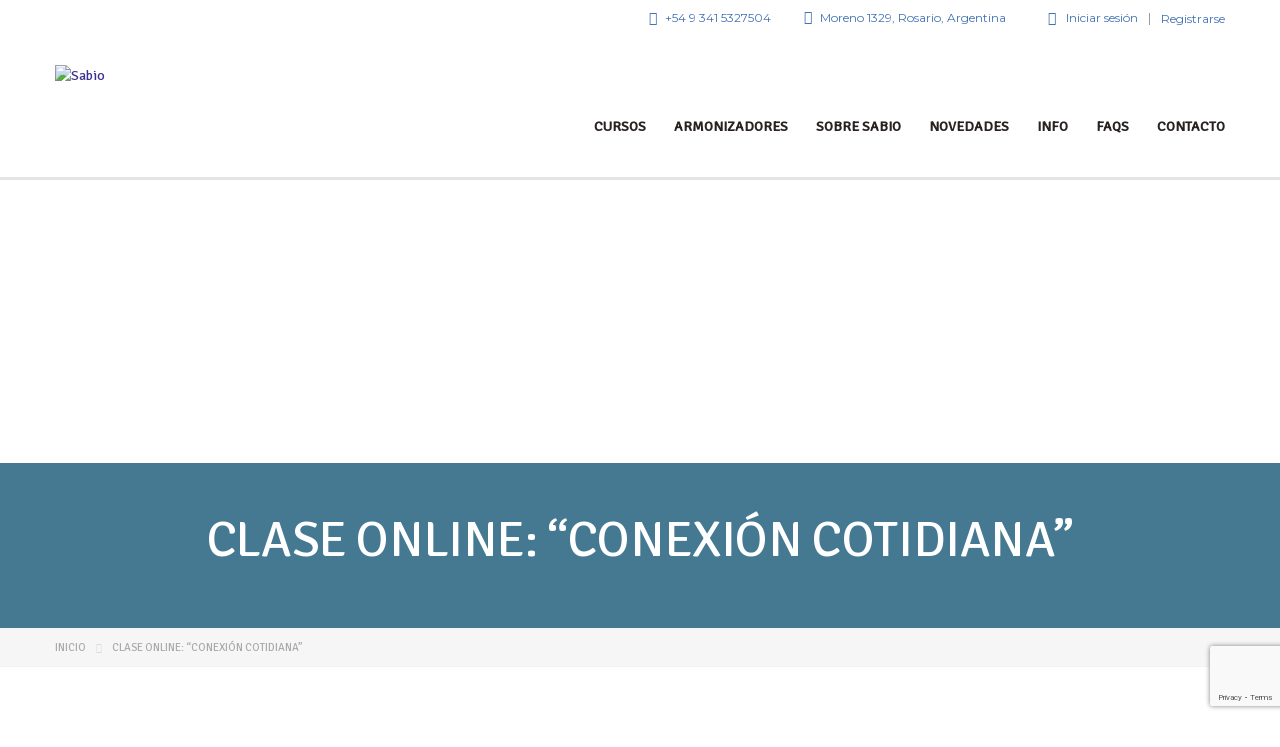

--- FILE ---
content_type: text/html; charset=UTF-8
request_url: https://sabio.com.ar/producto/clase-online-conexion-vs-conectividad/
body_size: 40854
content:
<!DOCTYPE html>
<html lang="es" class="no-js">
<head>
		<meta charset="UTF-8">
	<meta name="viewport" content="width=device-width, initial-scale=1, maximum-scale=1">
	<link rel="profile" href="http://gmpg.org/xfn/11">
	<link rel="pingback" href="https://sabio.com.ar/xmlrpc.php">
	<title>Clase Online: &#8220;Conexión cotidiana&#8221; &#8211; Sabio</title>
<meta name='robots' content='max-image-preview:large' />
	<style>img:is([sizes="auto" i], [sizes^="auto," i]) { contain-intrinsic-size: 3000px 1500px }</style>
	<link rel='dns-prefetch' href='//static.addtoany.com' />
<link rel='dns-prefetch' href='//cdnjs.cloudflare.com' />
<link rel='dns-prefetch' href='//www.googletagmanager.com' />
<link rel='dns-prefetch' href='//fonts.googleapis.com' />
<link rel="alternate" type="application/rss+xml" title="Sabio &raquo; Feed" href="https://sabio.com.ar/feed/" />
<link rel="alternate" type="application/rss+xml" title="Sabio &raquo; Feed de los comentarios" href="https://sabio.com.ar/comments/feed/" />
<script type="text/javascript">
/* <![CDATA[ */
window._wpemojiSettings = {"baseUrl":"https:\/\/s.w.org\/images\/core\/emoji\/16.0.1\/72x72\/","ext":".png","svgUrl":"https:\/\/s.w.org\/images\/core\/emoji\/16.0.1\/svg\/","svgExt":".svg","source":{"concatemoji":"https:\/\/sabio.com.ar\/wp-includes\/js\/wp-emoji-release.min.js?ver=6.8.3"}};
/*! This file is auto-generated */
!function(s,n){var o,i,e;function c(e){try{var t={supportTests:e,timestamp:(new Date).valueOf()};sessionStorage.setItem(o,JSON.stringify(t))}catch(e){}}function p(e,t,n){e.clearRect(0,0,e.canvas.width,e.canvas.height),e.fillText(t,0,0);var t=new Uint32Array(e.getImageData(0,0,e.canvas.width,e.canvas.height).data),a=(e.clearRect(0,0,e.canvas.width,e.canvas.height),e.fillText(n,0,0),new Uint32Array(e.getImageData(0,0,e.canvas.width,e.canvas.height).data));return t.every(function(e,t){return e===a[t]})}function u(e,t){e.clearRect(0,0,e.canvas.width,e.canvas.height),e.fillText(t,0,0);for(var n=e.getImageData(16,16,1,1),a=0;a<n.data.length;a++)if(0!==n.data[a])return!1;return!0}function f(e,t,n,a){switch(t){case"flag":return n(e,"\ud83c\udff3\ufe0f\u200d\u26a7\ufe0f","\ud83c\udff3\ufe0f\u200b\u26a7\ufe0f")?!1:!n(e,"\ud83c\udde8\ud83c\uddf6","\ud83c\udde8\u200b\ud83c\uddf6")&&!n(e,"\ud83c\udff4\udb40\udc67\udb40\udc62\udb40\udc65\udb40\udc6e\udb40\udc67\udb40\udc7f","\ud83c\udff4\u200b\udb40\udc67\u200b\udb40\udc62\u200b\udb40\udc65\u200b\udb40\udc6e\u200b\udb40\udc67\u200b\udb40\udc7f");case"emoji":return!a(e,"\ud83e\udedf")}return!1}function g(e,t,n,a){var r="undefined"!=typeof WorkerGlobalScope&&self instanceof WorkerGlobalScope?new OffscreenCanvas(300,150):s.createElement("canvas"),o=r.getContext("2d",{willReadFrequently:!0}),i=(o.textBaseline="top",o.font="600 32px Arial",{});return e.forEach(function(e){i[e]=t(o,e,n,a)}),i}function t(e){var t=s.createElement("script");t.src=e,t.defer=!0,s.head.appendChild(t)}"undefined"!=typeof Promise&&(o="wpEmojiSettingsSupports",i=["flag","emoji"],n.supports={everything:!0,everythingExceptFlag:!0},e=new Promise(function(e){s.addEventListener("DOMContentLoaded",e,{once:!0})}),new Promise(function(t){var n=function(){try{var e=JSON.parse(sessionStorage.getItem(o));if("object"==typeof e&&"number"==typeof e.timestamp&&(new Date).valueOf()<e.timestamp+604800&&"object"==typeof e.supportTests)return e.supportTests}catch(e){}return null}();if(!n){if("undefined"!=typeof Worker&&"undefined"!=typeof OffscreenCanvas&&"undefined"!=typeof URL&&URL.createObjectURL&&"undefined"!=typeof Blob)try{var e="postMessage("+g.toString()+"("+[JSON.stringify(i),f.toString(),p.toString(),u.toString()].join(",")+"));",a=new Blob([e],{type:"text/javascript"}),r=new Worker(URL.createObjectURL(a),{name:"wpTestEmojiSupports"});return void(r.onmessage=function(e){c(n=e.data),r.terminate(),t(n)})}catch(e){}c(n=g(i,f,p,u))}t(n)}).then(function(e){for(var t in e)n.supports[t]=e[t],n.supports.everything=n.supports.everything&&n.supports[t],"flag"!==t&&(n.supports.everythingExceptFlag=n.supports.everythingExceptFlag&&n.supports[t]);n.supports.everythingExceptFlag=n.supports.everythingExceptFlag&&!n.supports.flag,n.DOMReady=!1,n.readyCallback=function(){n.DOMReady=!0}}).then(function(){return e}).then(function(){var e;n.supports.everything||(n.readyCallback(),(e=n.source||{}).concatemoji?t(e.concatemoji):e.wpemoji&&e.twemoji&&(t(e.twemoji),t(e.wpemoji)))}))}((window,document),window._wpemojiSettings);
/* ]]> */
</script>
<link rel='stylesheet' id='masterstudy-bootstrap-css' href='https://sabio.com.ar/wp-content/plugins/masterstudy-lms-learning-management-system/_core/assets/vendors/bootstrap.min.css?ver=3.6.19' type='text/css' media='all' />
<link rel='stylesheet' id='masterstudy-bootstrap-custom-css' href='https://sabio.com.ar/wp-content/plugins/masterstudy-lms-learning-management-system/_core/assets/vendors/ms-bootstrap-custom.css?ver=3.6.19' type='text/css' media='all' />
<link rel='stylesheet' id='hfe-widgets-style-css' href='https://sabio.com.ar/wp-content/plugins/header-footer-elementor/inc/widgets-css/frontend.css?ver=2.4.8' type='text/css' media='all' />
<link rel='stylesheet' id='elementor-accordion-css' href='https://sabio.com.ar/wp-content/plugins/masterstudy-elementor-widgets/assets/css/accordion.css?ver=1769165503' type='text/css' media='all' />
<link rel='stylesheet' id='elementor-counter-css' href='https://sabio.com.ar/wp-content/plugins/masterstudy-elementor-widgets/assets/css/counter.css?ver=1769165503' type='text/css' media='all' />
<link rel='stylesheet' id='elementor-navigation-menu-css' href='https://sabio.com.ar/wp-content/plugins/masterstudy-elementor-widgets/assets/css/navigation-menu.css?ver=1769165503' type='text/css' media='all' />
<style id='wp-emoji-styles-inline-css' type='text/css'>

	img.wp-smiley, img.emoji {
		display: inline !important;
		border: none !important;
		box-shadow: none !important;
		height: 1em !important;
		width: 1em !important;
		margin: 0 0.07em !important;
		vertical-align: -0.1em !important;
		background: none !important;
		padding: 0 !important;
	}
</style>
<style id='wp-block-library-inline-css' type='text/css'>
:root{--wp-admin-theme-color:#007cba;--wp-admin-theme-color--rgb:0,124,186;--wp-admin-theme-color-darker-10:#006ba1;--wp-admin-theme-color-darker-10--rgb:0,107,161;--wp-admin-theme-color-darker-20:#005a87;--wp-admin-theme-color-darker-20--rgb:0,90,135;--wp-admin-border-width-focus:2px;--wp-block-synced-color:#7a00df;--wp-block-synced-color--rgb:122,0,223;--wp-bound-block-color:var(--wp-block-synced-color)}@media (min-resolution:192dpi){:root{--wp-admin-border-width-focus:1.5px}}.wp-element-button{cursor:pointer}:root{--wp--preset--font-size--normal:16px;--wp--preset--font-size--huge:42px}:root .has-very-light-gray-background-color{background-color:#eee}:root .has-very-dark-gray-background-color{background-color:#313131}:root .has-very-light-gray-color{color:#eee}:root .has-very-dark-gray-color{color:#313131}:root .has-vivid-green-cyan-to-vivid-cyan-blue-gradient-background{background:linear-gradient(135deg,#00d084,#0693e3)}:root .has-purple-crush-gradient-background{background:linear-gradient(135deg,#34e2e4,#4721fb 50%,#ab1dfe)}:root .has-hazy-dawn-gradient-background{background:linear-gradient(135deg,#faaca8,#dad0ec)}:root .has-subdued-olive-gradient-background{background:linear-gradient(135deg,#fafae1,#67a671)}:root .has-atomic-cream-gradient-background{background:linear-gradient(135deg,#fdd79a,#004a59)}:root .has-nightshade-gradient-background{background:linear-gradient(135deg,#330968,#31cdcf)}:root .has-midnight-gradient-background{background:linear-gradient(135deg,#020381,#2874fc)}.has-regular-font-size{font-size:1em}.has-larger-font-size{font-size:2.625em}.has-normal-font-size{font-size:var(--wp--preset--font-size--normal)}.has-huge-font-size{font-size:var(--wp--preset--font-size--huge)}.has-text-align-center{text-align:center}.has-text-align-left{text-align:left}.has-text-align-right{text-align:right}#end-resizable-editor-section{display:none}.aligncenter{clear:both}.items-justified-left{justify-content:flex-start}.items-justified-center{justify-content:center}.items-justified-right{justify-content:flex-end}.items-justified-space-between{justify-content:space-between}.screen-reader-text{border:0;clip-path:inset(50%);height:1px;margin:-1px;overflow:hidden;padding:0;position:absolute;width:1px;word-wrap:normal!important}.screen-reader-text:focus{background-color:#ddd;clip-path:none;color:#444;display:block;font-size:1em;height:auto;left:5px;line-height:normal;padding:15px 23px 14px;text-decoration:none;top:5px;width:auto;z-index:100000}html :where(.has-border-color){border-style:solid}html :where([style*=border-top-color]){border-top-style:solid}html :where([style*=border-right-color]){border-right-style:solid}html :where([style*=border-bottom-color]){border-bottom-style:solid}html :where([style*=border-left-color]){border-left-style:solid}html :where([style*=border-width]){border-style:solid}html :where([style*=border-top-width]){border-top-style:solid}html :where([style*=border-right-width]){border-right-style:solid}html :where([style*=border-bottom-width]){border-bottom-style:solid}html :where([style*=border-left-width]){border-left-style:solid}html :where(img[class*=wp-image-]){height:auto;max-width:100%}:where(figure){margin:0 0 1em}html :where(.is-position-sticky){--wp-admin--admin-bar--position-offset:var(--wp-admin--admin-bar--height,0px)}@media screen and (max-width:600px){html :where(.is-position-sticky){--wp-admin--admin-bar--position-offset:0px}}
</style>
<style id='classic-theme-styles-inline-css' type='text/css'>
/*! This file is auto-generated */
.wp-block-button__link{color:#fff;background-color:#32373c;border-radius:9999px;box-shadow:none;text-decoration:none;padding:calc(.667em + 2px) calc(1.333em + 2px);font-size:1.125em}.wp-block-file__button{background:#32373c;color:#fff;text-decoration:none}
</style>
<link rel='stylesheet' id='apss-font-awesome-five-css' href='https://sabio.com.ar/wp-content/plugins/accesspress-social-share/css/fontawesome-all.css?ver=4.5.6' type='text/css' media='all' />
<link rel='stylesheet' id='apss-frontend-css-css' href='https://sabio.com.ar/wp-content/plugins/accesspress-social-share/css/frontend.css?ver=4.5.6' type='text/css' media='all' />
<link rel='stylesheet' id='apss-font-opensans-css' href='//fonts.googleapis.com/css?family=Open+Sans&#038;ver=6.8.3' type='text/css' media='all' />
<link rel='stylesheet' id='contact-form-7-css' href='https://sabio.com.ar/wp-content/plugins/contact-form-7/includes/css/styles.css?ver=6.1.1' type='text/css' media='all' />
<link rel='stylesheet' id='font-awesome-min-css' href='https://sabio.com.ar/wp-content/plugins/masterstudy-lms-learning-management-system/_core/assets/vendors/font-awesome.min.css?ver=3.6.19' type='text/css' media='all' />
<link rel='stylesheet' id='stm_lms_icons-css' href='https://sabio.com.ar/wp-content/plugins/masterstudy-lms-learning-management-system/_core/assets/icons/style.css?ver=3.6.19' type='text/css' media='all' />
<link rel='stylesheet' id='video.js-css' href='https://sabio.com.ar/wp-content/plugins/masterstudy-lms-learning-management-system/_core/assets/vendors/video-js.min.css?ver=3.6.19' type='text/css' media='all' />
<link rel='stylesheet' id='masterstudy-lms-learning-management-system-css' href='https://sabio.com.ar/wp-content/plugins/masterstudy-lms-learning-management-system/_core/assets/css/stm_lms.css?ver=3.6.19' type='text/css' media='all' />
<link rel='stylesheet' id='stm-lms-pmpro-css' href='https://sabio.com.ar/wp-content/plugins/masterstudy-lms-learning-management-system/_core/assets/css/parts/pmpro.css?ver=3.6.19' type='text/css' media='all' />
<link rel='stylesheet' id='stm-lms-buddypress-css' href='https://sabio.com.ar/wp-content/plugins/masterstudy-lms-learning-management-system/_core/assets/css/parts/buddypress.css?ver=3.6.19' type='text/css' media='all' />
<link rel='stylesheet' id='pmpro_frontend_base-css' href='https://sabio.com.ar/wp-content/plugins/paid-memberships-pro/css/frontend/base.css?ver=3.5.4' type='text/css' media='all' />
<link rel='stylesheet' id='pmpro_frontend_variation_1-css' href='https://sabio.com.ar/wp-content/plugins/paid-memberships-pro/css/frontend/variation_1.css?ver=3.5.4' type='text/css' media='all' />
<link rel='stylesheet' id='stm_lazyload_init-css' href='https://sabio.com.ar/wp-content/plugins/stm-post-type/theme/assets/lazyload.css?ver=false' type='text/css' media='all' />
<link rel='stylesheet' id='photoswipe-css' href='https://sabio.com.ar/wp-content/plugins/woocommerce/assets/css/photoswipe/photoswipe.min.css?ver=10.0.5' type='text/css' media='all' />
<link rel='stylesheet' id='photoswipe-default-skin-css' href='https://sabio.com.ar/wp-content/plugins/woocommerce/assets/css/photoswipe/default-skin/default-skin.min.css?ver=10.0.5' type='text/css' media='all' />
<style id='woocommerce-inline-inline-css' type='text/css'>
.woocommerce form .form-row .required { visibility: visible; }
</style>
<link rel='stylesheet' id='hfe-style-css' href='https://sabio.com.ar/wp-content/plugins/header-footer-elementor/assets/css/header-footer-elementor.css?ver=2.4.8' type='text/css' media='all' />
<link rel='stylesheet' id='elementor-icons-css' href='https://sabio.com.ar/wp-content/plugins/elementor/assets/lib/eicons/css/elementor-icons.min.css?ver=5.43.0' type='text/css' media='all' />
<link rel='stylesheet' id='elementor-frontend-css' href='https://sabio.com.ar/wp-content/plugins/elementor/assets/css/frontend.min.css?ver=3.31.2' type='text/css' media='all' />
<style id='elementor-frontend-inline-css' type='text/css'>

    
        @media (min-width: 768px) {
            .elementor-column-gap-default,
            .elementor-column-gap-default .elementor-row .elementor-column {
                padding: 0 15px
            }

            .elementor-column-gap-default .elementor-row {
                margin: 0 -15px !important;
                width: calc(100% + 30px) !important
            }

            .elementor-column-gap-default .elementor-row .elementor-column > .elementor-element-populated,
            .elementor-column-gap-default .elementor-row .elementor-row .elementor-column:first-child:last-child {
                padding: 0
            }

            .elementor-column-gap-default .elementor-row .elementor-row .elementor-column:first-child {
                padding-left: 0
            }

            .elementor-column-gap-default .elementor-row .elementor-row .elementor-column:last-child {
                padding-right: 0
            }

            #main .elementor-section.elementor-section-boxed.auto-margin:not(.elementor-section-stretched) > .elementor-container {
                margin: 0 auto;
            }
        }

        .elementor-container .stm_lms_courses_carousel__buttons .fa {
            font-weight: 900;
        }



        .stm_lms_courses_categories.style_1 .stm_lms_courses_category__image {
            background-color: rgba(0, 0, 0, 0.4);
        }

        .stm_lms_lazy_image img {
            height: 100%;
        }

        .elementor-widget-tabs.elementor-tabs-view-vertical .elementor-tab-desktop-title {
            writing-mode: vertical-lr;
            text-orientation: mixed;
        }

        .elementor-widget-tabs.elementor-tabs-view-vertical .elementor-tab-content {
            padding-left: 20px !important;
            padding-right: 20px !important;
        }

        .elementor-editor-active .select2-container .select2-selection--single {
            height: 45px;
        }

        .elementor-editor-active .select2-container--default .select2-selection--single .select2-selection__rendered {
            line-height: 42px;
        }

        .elementor-editor-active .select2-container--default .select2-selection--single .select2-selection__arrow {
            height: 45px;
            width: 48px;
        }

        .elementor-editor-active .select2-container--default .select2-selection--single .select2-selection__arrow b {
            top: 0;
            left: 0;
            width: 100%;
            height: 100%;
            margin: 0;
            border: 0;
            line-height: 45px;
            text-align: center;
        }

    
            header#masthead .menu-item a.hfe-sub-menu-item, 
            header#masthead .menu-item a.hfe-menu-item {
                font-family : Signika;
            }
        
            a.hfe-sub-menu-item:hover, 
            a.hfe-menu-item:hover {
                color : #4271b5;
            }
        
        @media (max-width: 767px) {
            .stm_lms_wishlist_button a, .masterstudy_elementor_stm_lms_login a {
                background-color : #4271b5;
            }
        }
    

    
</style>
<link rel='stylesheet' id='elementor-post-7-css' href='https://sabio.com.ar/wp-content/uploads/elementor/css/post-7.css?ver=1766453783' type='text/css' media='all' />
<link rel='stylesheet' id='font-awesome-5-all-css' href='https://sabio.com.ar/wp-content/plugins/elementor/assets/lib/font-awesome/css/all.min.css?ver=3.31.2' type='text/css' media='all' />
<link rel='stylesheet' id='font-awesome-4-shim-css' href='https://sabio.com.ar/wp-content/plugins/elementor/assets/lib/font-awesome/css/v4-shims.min.css?ver=3.31.2' type='text/css' media='all' />
<link rel='stylesheet' id='stm-gdpr-styles-css' href='https://sabio.com.ar/wp-content/plugins/stm-gdpr-compliance/assets/css/styles.css?ver=6.8.3' type='text/css' media='all' />
<link rel='stylesheet' id='brands-styles-css' href='https://sabio.com.ar/wp-content/plugins/woocommerce/assets/css/brands.css?ver=10.0.5' type='text/css' media='all' />
<link rel='stylesheet' id='linear-css' href='https://sabio.com.ar/wp-content/plugins/masterstudy-lms-learning-management-system/_core/libraries/nuxy/taxonomy_meta/assets/linearicons/linear.css?ver=3.6.19' type='text/css' media='all' />
<link rel='stylesheet' id='font-icomoon-css' href='https://sabio.com.ar/wp-content/themes/masterstudy/assets/css/icomoon.fonts.css?ver=4.8.120' type='text/css' media='all' />
<link rel='stylesheet' id='font-icomoon-rtl-css' href='https://sabio.com.ar/wp-content/themes/masterstudy/assets/css/rtl_demo/style.css?ver=4.8.120' type='text/css' media='all' />
<link rel='stylesheet' id='select2-css' href='https://cdnjs.cloudflare.com/ajax/libs/select2/4.0.7/css/select2.min.css?ver=4.7.11' type='text/css' media='all' />
<link rel='stylesheet' id='fancybox-css' href='https://sabio.com.ar/wp-content/themes/masterstudy/assets/vendors/jquery.fancybox.min.css?ver=4.8.120' type='text/css' media='all' />
<link rel='stylesheet' id='animate-css' href='https://sabio.com.ar/wp-content/themes/masterstudy/assets/css/animate.css?ver=4.8.120' type='text/css' media='all' />
<link rel='stylesheet' id='stm_theme_styles-css' href='https://sabio.com.ar/wp-content/themes/masterstudy/assets/css/styles.css?ver=4.8.120' type='text/css' media='all' />
<link rel='stylesheet' id='stm-stm_layout_styles-online-dark-css' href='https://sabio.com.ar/wp-content/themes/masterstudy/assets/css/vc_modules/stm_layout_styles/online-dark.css?ver=4.8.120' type='text/css' media='all' />
<link rel='stylesheet' id='stm_theme_styles_animation-css' href='https://sabio.com.ar/wp-content/themes/masterstudy/assets/css/animation.css?ver=4.8.120' type='text/css' media='all' />
<link rel='stylesheet' id='stm-headers-header_default-css' href='https://sabio.com.ar/wp-content/themes/masterstudy/assets/css/vc_modules/headers/header_default.css?ver=4.8.120' type='text/css' media='all' />
<link rel='stylesheet' id='stm-headers_transparent-header_default_transparent-css' href='https://sabio.com.ar/wp-content/themes/masterstudy/assets/css/vc_modules/headers_transparent/header_default_transparent.css?ver=4.8.120' type='text/css' media='all' />
<link rel='stylesheet' id='stm-stm_woo_styles-woocommerce-css' href='https://sabio.com.ar/wp-content/themes/masterstudy/assets/css/vc_modules/stm_woo_styles/woocommerce.css?ver=4.8.120' type='text/css' media='all' />
<link rel='stylesheet' id='stm_theme_style-css' href='https://sabio.com.ar/wp-content/themes/masterstudy/style.css?ver=4.8.120' type='text/css' media='all' />
<style id='stm_theme_style-inline-css' type='text/css'>
#header:not(.transparent_header) .header_default {
	        background-color : 
	        transparent
	         !important;
	    }
#header:not(.transparent_header) .header_default {
			background-color: {$header_desktop_bg} !important;
		}#header.sticky_header .header_default {
			background-color: #ffffff !important;
		}
@media (max-width: 1025px) {
	    #header-mobile .header_default {
	        background-color : transparent !important;
	    }
	    #header-mobile .header_default .stm_header_top_search{
	     background-color : transparent !important;
	    }
	    #header-mobile .header_default  *{
	     color : #282220 !important;
	    }
	}

			body .ms_lms_loader {
			border-color: #4271b5 #4271b5 transparent transparent;
			}
			body .ms_lms_loader::after, .ms_lms_loader::before {
			border-color:  transparent transparent #4271b5 #4271b5;
			}
</style>
<link rel='stylesheet' id='stm_theme_custom_styles-css' href='https://sabio.com.ar/wp-content/uploads/stm_lms_styles/custom_styles.css?ver=4.8.120' type='text/css' media='all' />
<style id='stm_theme_custom_styles-inline-css' type='text/css'>
html.stm_lms_type_video body .stm_lms_lesson_header {
    background: #efefef!important;
}

html.stm_lms_type_video body .stm_lms_lesson_header .stm_lms_lesson_header__center a{
color:#000000!important
}

.stm_lms_lesson_header__right>* {
    display: inline-block;
    margin: 0 15px 0 0;
    vertical-align: top;
    color: #000;
}

.stm_lms_wishlist_button i {
    font-size: 25px;
    color: #000;
}html.stm_lms_type_video body .stm_lms_lesson_header { background: #efefef!important; } html.stm_lms_type_video body .stm_lms_lesson_header .stm_lms_lesson_header__center a{ color:#000000!important } .stm_lms_lesson_header__right>* { display: inline-block; margin: 0 15px 0 0; vertical-align: top; color: #000; } .stm_lms_wishlist_button i { font-size: 25px; color: #000; }
</style>
<link rel='stylesheet' id='language_center-css' href='https://sabio.com.ar/wp-content/themes/masterstudy/assets/layout_icons/language_center/style.css?ver=4.8.120' type='text/css' media='all' />
<link rel='stylesheet' id='stm-hfe-style_1-css' href='https://sabio.com.ar/wp-content/themes/masterstudy/assets/css/vc_modules/hfe/style_1.css?ver=4.8.120' type='text/css' media='all' />
<link rel='stylesheet' id='addtoany-css' href='https://sabio.com.ar/wp-content/plugins/add-to-any/addtoany.min.css?ver=1.16' type='text/css' media='all' />
<link rel='stylesheet' id='hfe-elementor-icons-css' href='https://sabio.com.ar/wp-content/plugins/elementor/assets/lib/eicons/css/elementor-icons.min.css?ver=5.34.0' type='text/css' media='all' />
<link rel='stylesheet' id='hfe-icons-list-css' href='https://sabio.com.ar/wp-content/plugins/elementor/assets/css/widget-icon-list.min.css?ver=3.24.3' type='text/css' media='all' />
<link rel='stylesheet' id='hfe-social-icons-css' href='https://sabio.com.ar/wp-content/plugins/elementor/assets/css/widget-social-icons.min.css?ver=3.24.0' type='text/css' media='all' />
<link rel='stylesheet' id='hfe-social-share-icons-brands-css' href='https://sabio.com.ar/wp-content/plugins/elementor/assets/lib/font-awesome/css/brands.css?ver=5.15.3' type='text/css' media='all' />
<link rel='stylesheet' id='hfe-social-share-icons-fontawesome-css' href='https://sabio.com.ar/wp-content/plugins/elementor/assets/lib/font-awesome/css/fontawesome.css?ver=5.15.3' type='text/css' media='all' />
<link rel='stylesheet' id='hfe-nav-menu-icons-css' href='https://sabio.com.ar/wp-content/plugins/elementor/assets/lib/font-awesome/css/solid.css?ver=5.15.3' type='text/css' media='all' />
<link rel='stylesheet' id='video-conferencing-with-zoom-api-css' href='https://sabio.com.ar/wp-content/plugins/video-conferencing-with-zoom-api/assets/public/css/style.min.css?ver=4.6.5' type='text/css' media='all' />
<link rel='stylesheet' id='redux-google-fonts-stm_option-css' href='https://fonts.googleapis.com/css?family=Montserrat%7CSignika&#038;subset=latin&#038;ver=1717161473' type='text/css' media='all' />
<link rel='stylesheet' id='elementor-gf-local-roboto-css' href='https://sabio.com.ar/wp-content/uploads/elementor/google-fonts/css/roboto.css?ver=1749050345' type='text/css' media='all' />
<link rel='stylesheet' id='elementor-gf-local-robotoslab-css' href='https://sabio.com.ar/wp-content/uploads/elementor/google-fonts/css/robotoslab.css?ver=1749050349' type='text/css' media='all' />
<script type="text/javascript" src="https://sabio.com.ar/wp-includes/js/jquery/jquery.min.js?ver=3.7.1" id="jquery-core-js"></script>
<script type="text/javascript" src="https://sabio.com.ar/wp-includes/js/jquery/jquery-migrate.min.js?ver=3.4.1" id="jquery-migrate-js"></script>
<script type="text/javascript" id="jquery-js-after">
/* <![CDATA[ */
!function($){"use strict";$(document).ready(function(){$(this).scrollTop()>100&&$(".hfe-scroll-to-top-wrap").removeClass("hfe-scroll-to-top-hide"),$(window).scroll(function(){$(this).scrollTop()<100?$(".hfe-scroll-to-top-wrap").fadeOut(300):$(".hfe-scroll-to-top-wrap").fadeIn(300)}),$(".hfe-scroll-to-top-wrap").on("click",function(){$("html, body").animate({scrollTop:0},300);return!1})})}(jQuery);
!function($){'use strict';$(document).ready(function(){var bar=$('.hfe-reading-progress-bar');if(!bar.length)return;$(window).on('scroll',function(){var s=$(window).scrollTop(),d=$(document).height()-$(window).height(),p=d? s/d*100:0;bar.css('width',p+'%')});});}(jQuery);
/* ]]> */
</script>
<script type="text/javascript" id="addtoany-core-js-before">
/* <![CDATA[ */
window.a2a_config=window.a2a_config||{};a2a_config.callbacks=[];a2a_config.overlays=[];a2a_config.templates={};a2a_localize = {
	Share: "Compartir",
	Save: "Guardar",
	Subscribe: "Suscribir",
	Email: "Correo electrónico",
	Bookmark: "Marcador",
	ShowAll: "Mostrar todo",
	ShowLess: "Mostrar menos",
	FindServices: "Encontrar servicio(s)",
	FindAnyServiceToAddTo: "Encuentra al instante cualquier servicio para añadir a",
	PoweredBy: "Funciona con",
	ShareViaEmail: "Compartir por correo electrónico",
	SubscribeViaEmail: "Suscribirse a través de correo electrónico",
	BookmarkInYourBrowser: "Añadir a marcadores de tu navegador",
	BookmarkInstructions: "Presiona «Ctrl+D» o «\u2318+D» para añadir esta página a marcadores",
	AddToYourFavorites: "Añadir a tus favoritos",
	SendFromWebOrProgram: "Enviar desde cualquier dirección o programa de correo electrónico ",
	EmailProgram: "Programa de correo electrónico",
	More: "Más&#8230;",
	ThanksForSharing: "¡Gracias por compartir!",
	ThanksForFollowing: "¡Gracias por seguirnos!"
};
/* ]]> */
</script>
<script type="text/javascript" defer src="https://static.addtoany.com/menu/page.js" id="addtoany-core-js"></script>
<script type="text/javascript" defer src="https://sabio.com.ar/wp-content/plugins/add-to-any/addtoany.min.js?ver=1.1" id="addtoany-jquery-js"></script>
<script type="text/javascript" id="stm-lms-lms-js-extra">
/* <![CDATA[ */
var stm_lms_vars = {"symbol":"$","position":"left","currency_thousands":",","wp_rest_nonce":"3e63ba8c19","translate":{"delete":"Are you sure you want to delete this course from cart?"}};
/* ]]> */
</script>
<script type="text/javascript" src="https://sabio.com.ar/wp-content/plugins/masterstudy-lms-learning-management-system/_core/assets/js/lms.js?ver=3.6.19" id="stm-lms-lms-js"></script>
<script type="text/javascript" src="https://sabio.com.ar/wp-content/plugins/stm-post-type/theme/assets/lazysizes.min.js?ver=false" id="lazysizes.js-js"></script>
<script type="text/javascript" src="https://sabio.com.ar/wp-content/plugins/stm-post-type/theme/assets/stm_lms_lazyload.js?ver=false" id="stm_lms_lazysizes-js"></script>
<script type="text/javascript" src="https://sabio.com.ar/wp-content/plugins/woocommerce/assets/js/jquery-blockui/jquery.blockUI.min.js?ver=2.7.0-wc.10.0.5" id="jquery-blockui-js" data-wp-strategy="defer"></script>
<script type="text/javascript" id="wc-add-to-cart-js-extra">
/* <![CDATA[ */
var wc_add_to_cart_params = {"ajax_url":"\/wp-admin\/admin-ajax.php","wc_ajax_url":"\/?wc-ajax=%%endpoint%%","i18n_view_cart":"Ver carrito","cart_url":"https:\/\/sabio.com.ar\/carrito\/","is_cart":"","cart_redirect_after_add":"no"};
/* ]]> */
</script>
<script type="text/javascript" src="https://sabio.com.ar/wp-content/plugins/woocommerce/assets/js/frontend/add-to-cart.min.js?ver=10.0.5" id="wc-add-to-cart-js" data-wp-strategy="defer"></script>
<script type="text/javascript" src="https://sabio.com.ar/wp-content/plugins/woocommerce/assets/js/zoom/jquery.zoom.min.js?ver=1.7.21-wc.10.0.5" id="zoom-js" defer="defer" data-wp-strategy="defer"></script>
<script type="text/javascript" src="https://sabio.com.ar/wp-content/plugins/woocommerce/assets/js/flexslider/jquery.flexslider.min.js?ver=2.7.2-wc.10.0.5" id="flexslider-js" defer="defer" data-wp-strategy="defer"></script>
<script type="text/javascript" src="https://sabio.com.ar/wp-content/plugins/woocommerce/assets/js/photoswipe/photoswipe.min.js?ver=4.1.1-wc.10.0.5" id="photoswipe-js" defer="defer" data-wp-strategy="defer"></script>
<script type="text/javascript" src="https://sabio.com.ar/wp-content/plugins/woocommerce/assets/js/photoswipe/photoswipe-ui-default.min.js?ver=4.1.1-wc.10.0.5" id="photoswipe-ui-default-js" defer="defer" data-wp-strategy="defer"></script>
<script type="text/javascript" id="wc-single-product-js-extra">
/* <![CDATA[ */
var wc_single_product_params = {"i18n_required_rating_text":"Por favor elige una puntuaci\u00f3n","i18n_rating_options":["1 de 5 estrellas","2 de 5 estrellas","3 de 5 estrellas","4 de 5 estrellas","5 de 5 estrellas"],"i18n_product_gallery_trigger_text":"Ver galer\u00eda de im\u00e1genes a pantalla completa","review_rating_required":"yes","flexslider":{"rtl":false,"animation":"slide","smoothHeight":true,"directionNav":false,"controlNav":"thumbnails","slideshow":false,"animationSpeed":500,"animationLoop":false,"allowOneSlide":false},"zoom_enabled":"1","zoom_options":[],"photoswipe_enabled":"1","photoswipe_options":{"shareEl":false,"closeOnScroll":false,"history":false,"hideAnimationDuration":0,"showAnimationDuration":0},"flexslider_enabled":"1"};
/* ]]> */
</script>
<script type="text/javascript" src="https://sabio.com.ar/wp-content/plugins/woocommerce/assets/js/frontend/single-product.min.js?ver=10.0.5" id="wc-single-product-js" defer="defer" data-wp-strategy="defer"></script>
<script type="text/javascript" src="https://sabio.com.ar/wp-content/plugins/woocommerce/assets/js/js-cookie/js.cookie.min.js?ver=2.1.4-wc.10.0.5" id="js-cookie-js" defer="defer" data-wp-strategy="defer"></script>
<script type="text/javascript" id="woocommerce-js-extra">
/* <![CDATA[ */
var woocommerce_params = {"ajax_url":"\/wp-admin\/admin-ajax.php","wc_ajax_url":"\/?wc-ajax=%%endpoint%%","i18n_password_show":"Mostrar contrase\u00f1a","i18n_password_hide":"Ocultar contrase\u00f1a"};
/* ]]> */
</script>
<script type="text/javascript" src="https://sabio.com.ar/wp-content/plugins/woocommerce/assets/js/frontend/woocommerce.min.js?ver=10.0.5" id="woocommerce-js" defer="defer" data-wp-strategy="defer"></script>
<script type="text/javascript" src="https://sabio.com.ar/wp-content/plugins/elementor/assets/lib/font-awesome/js/v4-shims.min.js?ver=3.31.2" id="font-awesome-4-shim-js"></script>
<script type="text/javascript" src="https://sabio.com.ar/wp-content/plugins/js_composer/assets/js/vendors/woocommerce-add-to-cart.js?ver=8.6.1" id="vc_woocommerce-add-to-cart-js-js"></script>

<!-- Fragmento de código de la etiqueta de Google (gtag.js) añadida por Site Kit -->
<!-- Fragmento de código de Google Analytics añadido por Site Kit -->
<script type="text/javascript" src="https://www.googletagmanager.com/gtag/js?id=G-F8X9KM7DSX" id="google_gtagjs-js" async></script>
<script type="text/javascript" id="google_gtagjs-js-after">
/* <![CDATA[ */
window.dataLayer = window.dataLayer || [];function gtag(){dataLayer.push(arguments);}
gtag("set","linker",{"domains":["sabio.com.ar"]});
gtag("js", new Date());
gtag("set", "developer_id.dZTNiMT", true);
gtag("config", "G-F8X9KM7DSX");
/* ]]> */
</script>
<script></script><link rel="https://api.w.org/" href="https://sabio.com.ar/wp-json/" /><link rel="alternate" title="JSON" type="application/json" href="https://sabio.com.ar/wp-json/wp/v2/product/5985" /><link rel="EditURI" type="application/rsd+xml" title="RSD" href="https://sabio.com.ar/xmlrpc.php?rsd" />
<meta name="generator" content="WordPress 6.8.3" />
<meta name="generator" content="WooCommerce 10.0.5" />
<link rel="canonical" href="https://sabio.com.ar/producto/clase-online-conexion-vs-conectividad/" />
<link rel='shortlink' href='https://sabio.com.ar/?p=5985' />
<link rel="alternate" title="oEmbed (JSON)" type="application/json+oembed" href="https://sabio.com.ar/wp-json/oembed/1.0/embed?url=https%3A%2F%2Fsabio.com.ar%2Fproducto%2Fclase-online-conexion-vs-conectividad%2F" />
<link rel="alternate" title="oEmbed (XML)" type="text/xml+oembed" href="https://sabio.com.ar/wp-json/oembed/1.0/embed?url=https%3A%2F%2Fsabio.com.ar%2Fproducto%2Fclase-online-conexion-vs-conectividad%2F&#038;format=xml" />

	<script type="text/javascript">var ajaxurl = 'https://sabio.com.ar/wp-admin/admin-ajax.php';</script>

<meta name="generator" content="Site Kit by Google 1.159.0" />		<script>
			var stm_lms_pro_nonces = {"stm_lms_pro_search_courses":"745a7529f0","stm_lms_pro_udemy_import_courses":"d65ff94d57","stm_lms_pro_udemy_publish_course":"787087bfcb","stm_lms_pro_udemy_import_curriculum":"13cbfe34d3","stm_lms_pro_save_addons":"6fa01f4b43","stm_lms_create_announcement":"a4925b80f6","stm_lms_get_course_info":"e03fecdc09","stm_lms_get_course_students":"e6a1ab2299","stm_lms_change_post_status":"9824d39d79","stm_lms_media_library_get_files":"798d627417","stm_lms_pro_upload_image":"accafb92f3","stm_lms_media_library_get_file_by_id":"75c95f0fc9","stm_lms_media_library_delete_file":"8bbb0f3235","stm_lms_media_library_search_file":"6f78a0d8e7","stm_lms_media_library_clear_integration_cache":"32614c0788"};
		</script>
			<script type="text/javascript">
		var stm_lms_ajaxurl = 'https://sabio.com.ar/wp-admin/admin-ajax.php';
		var stm_lms_resturl = 'https://sabio.com.ar/wp-json/stm-lms/v1';
		var ms_lms_resturl = 'https://sabio.com.ar/wp-json/masterstudy-lms/v2';
		var ms_lms_nonce = '3e63ba8c19';
		var stm_ajax_add_pear_hb = 'c071e463a3';
			</script>
	<style>
		.vue_is_disabled {
			display: none;
		}
		#wp-admin-bar-lms-settings img {
			max-width: 16px;
			vertical-align: sub;
		}
	</style>
		<script>
		var stm_lms_nonces = {"stm_install_starter_theme":"3e65f1db88","load_modal":"801a45bc25","load_content":"ebf7a80001","start_quiz":"6dd373fcd9","user_answers":"a57adee57f","get_order_info":"544df513b8","user_orders":"bac965cfe6","stm_lms_get_instructor_courses":"c2dd682158","stm_lms_add_comment":"991c293591","stm_lms_manage_students":"f22844d455","stm_lms_get_comments":"accf0f36ff","stm_lms_login":"292bf97b53","stm_lms_register":"4fadf13968","stm_lms_become_instructor":"9ed0c8e900","stm_lms_enterprise":"4cfa1b0584","stm_lms_get_user_courses":"42363658a5","stm_lms_get_user_quizzes":"224898cb52","stm_lms_wishlist":"03b249079b","stm_lms_save_user_info":"3c348cb505","stm_lms_lost_password":"27443d1561","stm_lms_change_avatar":"cf08fd841a","stm_lms_delete_avatar":"debe2b3076","stm_lms_complete_lesson":"a82da1b91a","stm_lms_use_membership":"84a129a65c","stm_lms_change_featured":"c6e993c8ed","stm_lms_delete_course_subscription":"c82a58518e","stm_lms_get_reviews":"463063a6a3","stm_lms_add_review":"251ec91b93","stm_lms_add_to_cart":"e7fc8e44dc","stm_lms_delete_from_cart":"6b974dc264","stm_lms_purchase":"64ddd0a7b3","stm_lms_send_message":"328c798ec2","stm_lms_get_user_conversations":"48f246e976","stm_lms_get_user_messages":"4247a059d3","stm_lms_clear_new_messages":"b81f0a321b","wpcfto_save_settings":"6e77b34bc8","stm_lms_tables_update":"9d3f4956c7","stm_lms_get_enterprise_groups":"375b912e3d","stm_lms_get_enterprise_group":"7313f4b31a","stm_lms_add_enterprise_group":"b311915589","stm_lms_delete_enterprise_group":"cc2ab4925b","stm_lms_add_to_cart_enterprise":"19b58f6583","stm_lms_get_user_ent_courses":"0d8e09fdfb","stm_lms_delete_user_ent_courses":"eabd44816d","stm_lms_add_user_ent_courses":"9586389f2d","stm_lms_change_ent_group_admin":"b2fb6e8dcf","stm_lms_delete_user_from_group":"02c7d6a43b","stm_lms_import_groups":"ca88a20704","stm_lms_edit_user_answer":"3ef13a8861","stm_lms_get_user_points_history":"cdcd011ce1","stm_lms_buy_for_points":"e2ac5951c9","stm_lms_get_point_users":"a89278a25a","stm_lms_get_user_points_history_admin":"963eb3ea0e","stm_lms_change_points":"6600e319c4","stm_lms_delete_points":"2530401358","stm_lms_get_user_bundles":"e5417407a2","stm_lms_change_bundle_status":"d84fd06af6","stm_lms_delete_bundle":"70953beae6","stm_lms_check_certificate_code":"38bdfff068","stm_lms_get_google_classroom_courses":"40557ff2d1","stm_lms_get_google_classroom_course":"4d8d686e98","stm_lms_get_google_classroom_publish_course":"213ac8b67d","stm_lms_get_g_c_get_archive_page":"4b1d9cc378","install_zoom_addon":"470b010f24","stm_lms_get_course_cookie_redirect":"0f03405a27","stm_get_certificates":"5990e2120a","stm_get_certificate_fields":"c8f6e6817a","stm_save_certificate":"9afecf79f0","stm_upload_certificate_images":"071ade337b","stm_generate_certificates_preview":"4d1454d492","stm_save_default_certificate":"a54e92240c","stm_delete_default_certificate":"6719d9969a","stm_save_certificate_category":"79d817f154","stm_delete_certificate_category":"35b9707471","stm_get_certificate_categories":"db551fcdec","stm_get_certificate":"553720cf35","stm_delete_certificate":"9471a16110","stm_lms_get_users_submissions":"818da5039e","stm_lms_update_user_status":"ca1b058e00","stm_lms_hide_become_instructor_notice":"ea42c9e3c2","stm_lms_ban_user":"fd521670fe","stm_lms_save_forms":"964452cc41","stm_lms_get_forms":"9d1ad98a3b","stm_lms_upload_form_file":"5345428963","stm_lms_dashboard_get_course_students":"8bf0372e67","stm_lms_dashboard_delete_user_from_course":"7f4ea3e7ee","stm_lms_dashboard_add_user_to_course":"15076d7740","stm_lms_dashboard_import_users_to_course":"806a032ece","stm_lms_dashboard_export_course_students_to_csv":"cb92e558ff","stm_lms_add_to_cart_guest":"a89996f57d","stm_lms_fast_login":"3f56793260","stm_lms_fast_register":"cf5e105751","stm_lms_change_lms_author":"eba236509d","stm_lms_add_student_manually":"1ee24f6812","stm_lms_change_course_status":"073c48f74e","stm_lms_total_progress":"5a7385f344","stm_lms_add_h5p_result":"adf5afa7f7","stm_lms_toggle_buying":"b0c02d95be","stm_lms_logout":"102aba5ffd","stm_lms_restore_password":"120f3b9887","stm_lms_hide_announcement":"99fb1cf1ea","stm_lms_get_curriculum_v2":"0a3cb2eb8e","stm_lms_dashboard_get_student_progress":"7950a9b1b2","stm_lms_dashboard_set_student_item_progress":"cc42098c78","stm_lms_dashboard_reset_student_progress":"65ada87940","stm_lms_dashboard_get_courses_list":"015430f629","stm_lms_dashboard_get_student_assignments":"4d97cdc2b6","stm_lms_dashboard_get_student_quizzes":"d8d4c812ce","stm_lms_dashboard_get_student_quiz":"8bc126b276","stm_lms_wizard_save_settings":"3cee0fd404","stm_lms_wizard_save_business_type":"ffa75e4a36","stm_lms_get_enrolled_assingments":"69af81f778","stm-lms-starter-theme-install":"2478ae4bfd","stm_lms_enrolled_quizzes":"5b43530026"};
	</script>
		<style>
		:root {
							--accent-100: rgba(34,122,255,1);
				--accent-70: rgba(34, 122, 255, 0.7);
				--accent-50: rgba(34, 122, 255, 0.5);
				--accent-30: rgba(34, 122, 255, 0.3);
				--accent-10: rgba(34, 122, 255, 0.1);
				--accent-5: rgba(34, 122, 255, 0.05);
				--accent-0: rgba(34, 122, 255, 0);
				--accent-hover: rgba(34, 122, 255, 0.85);
							--warning-100: rgba(255,168,0,1);
				--warning-70: rgba(255, 168, 0, 0.7);
				--warning-50: rgba(255, 168, 0, 0.5);
				--warning-30: rgba(255, 168, 0, 0.3);
				--warning-10: rgba(255, 168, 0, 0.1);
				--warning-5: rgba(255, 168, 0, 0.05);
				--warning-0: rgba(255, 168, 0, 0);
				--warning-hover: rgba(255, 168, 0, 0.85);
							--danger-100: rgba(255,57,69,1);
				--danger-70: rgba(255, 57, 69, 0.7);
				--danger-50: rgba(255, 57, 69, 0.5);
				--danger-30: rgba(255, 57, 69, 0.3);
				--danger-10: rgba(255, 57, 69, 0.1);
				--danger-5: rgba(255, 57, 69, 0.05);
				--danger-0: rgba(255, 57, 69, 0);
				--danger-hover: rgba(255, 57, 69, 0.85);
							--success-100: rgba(97,204,47,1);
				--success-70: rgba(97, 204, 47, 0.7);
				--success-50: rgba(97, 204, 47, 0.5);
				--success-30: rgba(97, 204, 47, 0.3);
				--success-10: rgba(97, 204, 47, 0.1);
				--success-5: rgba(97, 204, 47, 0.05);
				--success-0: rgba(97, 204, 47, 0);
				--success-hover: rgba(97, 204, 47, 0.85);
					}
	</style>
	<style id="pmpro_colors">:root {
	--pmpro--color--base: #ffffff;
	--pmpro--color--contrast: #222222;
	--pmpro--color--accent: #0c3d54;
	--pmpro--color--accent--variation: hsl( 199,75%,28.5% );
	--pmpro--color--border--variation: hsl( 0,0%,91% );
}</style>
<!--BEGIN: TRACKING CODE MANAGER (v2.5.0) BY INTELLYWP.COM IN HEAD//-->
<!-- Google tag (gtag.js) -->
<script async></script>
<script>
  window.dataLayer = window.dataLayer || [];
  function gtag(){dataLayer.push(arguments);}
  gtag('js', new Date());

  gtag('config', 'G-F8X9KM7DSX');
</script>
<!--END: https://wordpress.org/plugins/tracking-code-manager IN HEAD//-->	<script type="text/javascript">
		var stm_wpcfto_ajaxurl = 'https://sabio.com.ar/wp-admin/admin-ajax.php';
	</script>

	<style>
		.vue_is_disabled {
			display: none;
		}
	</style>
		<script>
		var stm_wpcfto_nonces = {"wpcfto_save_settings":"6e77b34bc8","get_image_url":"2acaa2fc45","wpcfto_upload_file":"ce39a61193","wpcfto_search_posts":"dd29092141","wpcfto_regenerate_fonts":"3c8652dcf4","wpcfto_create_term":"1c3d3905e5"};
	</script>
		<script>
		var ajaxurl = 'https://sabio.com.ar/wp-admin/admin-ajax.php';
		var stm_install_plugin = '411e3d21b4';
		var stm_buddypress_groups = 'bac34c01f4';
		var stm_ajax_add_review = '110195729c';
	</script>
	<link rel="shortcut icon" type="image/x-icon" href="https://sabio.com.ar/wp-content/uploads/2022/04/cropped-Favicon.png" />
	<noscript><style>.woocommerce-product-gallery{ opacity: 1 !important; }</style></noscript>
	<meta name="generator" content="Elementor 3.31.2; features: additional_custom_breakpoints, e_element_cache; settings: css_print_method-external, google_font-enabled, font_display-auto">
			<style>
				.e-con.e-parent:nth-of-type(n+4):not(.e-lazyloaded):not(.e-no-lazyload),
				.e-con.e-parent:nth-of-type(n+4):not(.e-lazyloaded):not(.e-no-lazyload) * {
					background-image: none !important;
				}
				@media screen and (max-height: 1024px) {
					.e-con.e-parent:nth-of-type(n+3):not(.e-lazyloaded):not(.e-no-lazyload),
					.e-con.e-parent:nth-of-type(n+3):not(.e-lazyloaded):not(.e-no-lazyload) * {
						background-image: none !important;
					}
				}
				@media screen and (max-height: 640px) {
					.e-con.e-parent:nth-of-type(n+2):not(.e-lazyloaded):not(.e-no-lazyload),
					.e-con.e-parent:nth-of-type(n+2):not(.e-lazyloaded):not(.e-no-lazyload) * {
						background-image: none !important;
					}
				}
			</style>
			<meta name="generator" content="Powered by WPBakery Page Builder - drag and drop page builder for WordPress."/>
<meta name="generator" content="Powered by Slider Revolution 6.7.35 - responsive, Mobile-Friendly Slider Plugin for WordPress with comfortable drag and drop interface." />
<link rel="icon" href="https://sabio.com.ar/wp-content/uploads/2022/04/cropped-Favicon-32x32.png" sizes="32x32" />
<link rel="icon" href="https://sabio.com.ar/wp-content/uploads/2022/04/cropped-Favicon-192x192.png" sizes="192x192" />
<link rel="apple-touch-icon" href="https://sabio.com.ar/wp-content/uploads/2022/04/cropped-Favicon-180x180.png" />
<meta name="msapplication-TileImage" content="https://sabio.com.ar/wp-content/uploads/2022/04/cropped-Favicon-270x270.png" />
<script>function setREVStartSize(e){
			//window.requestAnimationFrame(function() {
				window.RSIW = window.RSIW===undefined ? window.innerWidth : window.RSIW;
				window.RSIH = window.RSIH===undefined ? window.innerHeight : window.RSIH;
				try {
					var pw = document.getElementById(e.c).parentNode.offsetWidth,
						newh;
					pw = pw===0 || isNaN(pw) || (e.l=="fullwidth" || e.layout=="fullwidth") ? window.RSIW : pw;
					e.tabw = e.tabw===undefined ? 0 : parseInt(e.tabw);
					e.thumbw = e.thumbw===undefined ? 0 : parseInt(e.thumbw);
					e.tabh = e.tabh===undefined ? 0 : parseInt(e.tabh);
					e.thumbh = e.thumbh===undefined ? 0 : parseInt(e.thumbh);
					e.tabhide = e.tabhide===undefined ? 0 : parseInt(e.tabhide);
					e.thumbhide = e.thumbhide===undefined ? 0 : parseInt(e.thumbhide);
					e.mh = e.mh===undefined || e.mh=="" || e.mh==="auto" ? 0 : parseInt(e.mh,0);
					if(e.layout==="fullscreen" || e.l==="fullscreen")
						newh = Math.max(e.mh,window.RSIH);
					else{
						e.gw = Array.isArray(e.gw) ? e.gw : [e.gw];
						for (var i in e.rl) if (e.gw[i]===undefined || e.gw[i]===0) e.gw[i] = e.gw[i-1];
						e.gh = e.el===undefined || e.el==="" || (Array.isArray(e.el) && e.el.length==0)? e.gh : e.el;
						e.gh = Array.isArray(e.gh) ? e.gh : [e.gh];
						for (var i in e.rl) if (e.gh[i]===undefined || e.gh[i]===0) e.gh[i] = e.gh[i-1];
											
						var nl = new Array(e.rl.length),
							ix = 0,
							sl;
						e.tabw = e.tabhide>=pw ? 0 : e.tabw;
						e.thumbw = e.thumbhide>=pw ? 0 : e.thumbw;
						e.tabh = e.tabhide>=pw ? 0 : e.tabh;
						e.thumbh = e.thumbhide>=pw ? 0 : e.thumbh;
						for (var i in e.rl) nl[i] = e.rl[i]<window.RSIW ? 0 : e.rl[i];
						sl = nl[0];
						for (var i in nl) if (sl>nl[i] && nl[i]>0) { sl = nl[i]; ix=i;}
						var m = pw>(e.gw[ix]+e.tabw+e.thumbw) ? 1 : (pw-(e.tabw+e.thumbw)) / (e.gw[ix]);
						newh =  (e.gh[ix] * m) + (e.tabh + e.thumbh);
					}
					var el = document.getElementById(e.c);
					if (el!==null && el) el.style.height = newh+"px";
					el = document.getElementById(e.c+"_wrapper");
					if (el!==null && el) {
						el.style.height = newh+"px";
						el.style.display = "block";
					}
				} catch(e){
					console.log("Failure at Presize of Slider:" + e)
				}
			//});
		  };</script>
		<style type="text/css" id="wp-custom-css">
			.widget_contacts ul li .text a{
	color: #fff!important
}

#header:not(.transparent_header) .header_default {
    background-color: #fff !important;
}

.post_by {
	display:none
}

#formulario  .col-sm-6, .col-md-6, .col-lg-6, .col-xs-12 {
    position: relative;
    min-height: 1px;
    padding-right: 0px;
    padding-left: 15px;
}

#formulario .wpcf7-form .form-group {
    margin-bottom: 10px;
}

.courses_filters__switcher {
    margin-left: 0px!important;
}
.courses_filters .stm_lms_courses_grid__sort {
    max-width: 410px!important;
}

.single_product_after_title .meta-unit.teacher {
    display: none!important;
}

.stm_lms_instructors_grid_wrapper {
    display:none;
}		</style>
		<style type="text/css" title="dynamic-css" class="options-output">.logo-unit .logo{font-family:Montserrat;color:#282220;font-size:23px;}#header .header_default, #header .header_default .stm_header_links a, #header .header_default .header_main_menu_wrapper a, #header .header_default .header_top_bar a, #header .header_default .right_buttons a > i, #header .header_default .header_top_bar{color:#282220;}#header .header_default .stm_header_links a:hover, #header .header_default .header_main_menu_wrapper a:hover, #header .header_default .header_top_bar a:hover,
                    .header_5 .header_main_menu_wrapper .header-menu > li.current-menu-item > a, .header_5 .header_main_menu_wrapper .header-menu > li:hover > a{color:#4271b5;}.header_top_bar, .header_top_bar a, .header_2_top_bar .header_2_top_bar__inner ul.header-menu li a{font-family:Montserrat;font-weight:normal;font-style:normal;color:#4271b5;font-size:12px;}#header .header_top_bar a:hover{color:#083ea3;}
body.skin_custom_color .stm_archive_product_inner_grid_content .stm-courses li.product.course-col-list .product-image .onsale,
body.skin_custom_color .related.products .stm-courses li.product.course-col-list .product-image .onsale,
body.skin_custom_color .stm_archive_product_inner_grid_content .stm-courses li.product .product__inner .woocommerce-LoopProduct-link .onsale,
body.skin_custom_color .related.products .stm-courses li.product .product__inner .woocommerce-LoopProduct-link .onsale,
body.skin_custom_color .post_list_main_section_wrapper .post_list_meta_unit .sticky_post,
body.skin_custom_color .overflowed_content .wpb_column .icon_box,
.wc-block-checkout__actions_row .wc-block-components-checkout-place-order-button, 
.wc-block-components-totals-coupon__form .wc-block-components-totals-coupon__button,
.wc-block-cart__submit-button,
body.skin_custom_color .stm_countdown_bg,
body.skin_custom_color #searchform-mobile .search-wrapper .search-submit,
body.skin_custom_color .header-menu-mobile .header-menu > li .arrow.active,
body.skin_custom_color .header-menu-mobile .header-menu > li.opened > a,
body.skin_custom_color mark,
body.skin_custom_color .woocommerce .cart-totals_wrap .shipping-calculator-button:hover,
body.skin_custom_color .detailed_rating .detail_rating_unit tr td.bar .full_bar .bar_filler,
body.skin_custom_color .product_status.new,
body.skin_custom_color .stm_woo_helpbar .woocommerce-product-search input[type="submit"],
body.skin_custom_color .stm_archive_product_inner_unit .stm_archive_product_inner_unit_centered .stm_featured_product_price .price.price_free,
body.skin_custom_color .sidebar-area .widget:after,
body.skin_custom_color .sidebar-area .socials_widget_wrapper .widget_socials li .back a,
body.skin_custom_color .socials_widget_wrapper .widget_socials li .back a,
body.skin_custom_color .widget_categories ul li a:hover:after,
body.skin_custom_color .event_date_info_table .event_btn .btn-default,
body.skin_custom_color .course_table tr td.stm_badge .badge_unit.quiz,
body.skin_custom_color .page-links span:hover,
body.skin_custom_color .page-links span:after,
body.skin_custom_color .page-links > span:after,
body.skin_custom_color .page-links > span,
body.skin_custom_color .stm_post_unit:after,
body.skin_custom_color .blog_layout_grid .post_list_content_unit:after,
body.skin_custom_color ul.page-numbers > li a.page-numbers:after,
body.skin_custom_color ul.page-numbers > li span.page-numbers:after,
body.skin_custom_color ul.page-numbers > li a.page-numbers:hover,
body.skin_custom_color ul.page-numbers > li span.page-numbers:hover,
body.skin_custom_color ul.page-numbers > li a.page-numbers.current:after,
body.skin_custom_color ul.page-numbers > li span.page-numbers.current:after,
body.skin_custom_color ul.page-numbers > li a.page-numbers.current,
body.skin_custom_color ul.page-numbers > li span.page-numbers.current,
body.skin_custom_color .triangled_colored_separator,
body.skin_custom_color .magic_line,
body.skin_custom_color .navbar-toggle .icon-bar,
body.skin_custom_color .navbar-toggle:hover .icon-bar,
body.skin_custom_color #searchform .search-submit,
body.skin_custom_color .header_main_menu_wrapper .header-menu > li > ul.sub-menu:before,
body.skin_custom_color .search-toggler:after,
body.skin_custom_color .modal .popup_title,
body.skin_custom_color .sticky_post,
body.skin_custom_color .btn-carousel-control:after,
.primary_bg_color,
.mbc,
.stm_lms_courses_carousel_wrapper .owl-dots .owl-dot.active,
.stm_lms_courses_carousel__term.active,
body.course_hub .header_default.header_2,
.triangled_colored_separator:before,
.triangled_colored_separator:after,
body.skin_custom_color.udemy .btn-default,
.single_instructor .stm_lms_courses .stm_lms_load_more_courses,
.single_instructor .stm_lms_courses .stm_lms_load_more_courses:hover,
.stm_lms_course_sticky_panel .stm_lms_course_sticky_panel__button .btn,
.stm_lms_course_sticky_panel .stm_lms_course_sticky_panel__button .btn:hover,
body.skin_custom_color.language_center .btn-default,
.header-login-button.sign-up a,
#header .header_6 .stm_lms_log_in,
body.cooking .stm_lms_courses_carousel__buttons .stm_lms_courses_carousel__button:hover,
body.cooking .stm_theme_wpb_video_wrapper .stm_video_preview:after,
body.cooking .btn.btn-default,
body.cooking .button,
body.cooking .form-submit .submit,
body.cooking .post-password-form input[type=submit],
body.cooking .btn.btn-default:hover,
body.cooking .button:hover,
body.cooking .form-submit .submit:hover,
body.cooking .post-password-form input[type=submit]:hover,
body.cooking div.multiseparator:after,
body.cooking .view_type_switcher a.view_grid.active_grid,
body.cooking .view_type_switcher a.view_list.active_list,
body.cooking .view_type_switcher a:hover,
body.cooking.woocommerce .sidebar-area .widget .widget_title:after,
body.cooking.woocommerce .sidebar-area .widget.widget_price_filter .price_slider_wrapper .price_slider .ui-slider-handle,
body.cooking.woocommerce .sidebar-area .widget.widget_price_filter .price_slider_wrapper .price_slider .ui-slider-range,
body.cooking .stm_lms_courses_list_view .stm_lms_courses__grid .stm_lms_courses__single--image>a:after,
body.cooking .testimonials_main_wrapper.simple_carousel_wrapper .btn-carousel-control:hover,
body.cooking .testimonials_main_wrapper.simple_carousel_wrapper .btn-carousel-control:focus,
body.cooking .short_separator,
body.cooking .widget_tag_cloud .tagcloud a:hover,
body.cooking .blog_layout_grid .sticky .post_list_meta_unit,
body.cooking .stm_lms_instructor_courses__single--featured .feature_it,

.stm_archive_product_inner_grid_content .stm-courses li.product .product__inner .button:hover,

body.tech .stm_lms_courses_carousel__buttons .stm_lms_courses_carousel__button:hover,
body.tech .stm_theme_wpb_video_wrapper .stm_video_preview:after,
body.tech .btn.btn-default,
body.tech .button,
body.tech .form-submit .submit,
body.tech .post-password-form input[type=submit],
body.tech .btn.btn-default:hover,
body.tech .button:hover,
body.tech .form-submit .submit:hover,
body.tech .post-password-form input[type=submit]:hover,
body.tech div.multiseparator:after,
body.tech .view_type_switcher a.view_grid.active_grid,
body.tech .view_type_switcher a.view_list.active_list,
body.tech .view_type_switcher a:hover,
body.tech.woocommerce .sidebar-area .widget .widget_title:after,
body.tech.woocommerce .sidebar-area .widget.widget_price_filter .price_slider_wrapper .price_slider .ui-slider-handle,
body.tech.woocommerce .sidebar-area .widget.widget_price_filter .price_slider_wrapper .price_slider .ui-slider-range,
body.tech .stm_lms_courses_list_view .stm_lms_courses__grid .stm_lms_courses__single--image>a:after,
body.tech .testimonials_main_wrapper.simple_carousel_wrapper .btn-carousel-control:hover,
body.tech .testimonials_main_wrapper.simple_carousel_wrapper .btn-carousel-control:focus,
body.tech .short_separator,
body.tech .stm_lms_wishlist_button .lnr:after,
body.tech .widget_tag_cloud .tagcloud a:hover,
body.tech .blog_layout_grid .sticky .post_list_meta_unit,
body.tech .stm_lms_instructor_courses__single--featured .feature_it,
body.tech .select2-container--default .select2-results__option--highlighted[aria-selected],
body.tech .select2-container--default .select2-results__option--highlighted[data-selected]
{background-color:#4271b5;}.icon_box.stm_icon_box_hover_none{border-left-color:#4271b5;}
						
.wc-block-checkout__actions_row .wc-block-components-checkout-place-order-button, 
.wc-block-components-totals-coupon__form .wc-block-components-totals-coupon__button,
.wc-block-cart__submit-button,
body.skin_custom_color ul.page-numbers > li a.page-numbers:hover,
body.skin_custom_color ul.page-numbers > li a.page-numbers.current,
body.skin_custom_color ul.page-numbers > li span.page-numbers.current,
body.skin_custom_color .custom-border textarea:active,
body.skin_custom_color .custom-border input[type=text]:active,
body.skin_custom_color .custom-border input[type=email]:active,
body.skin_custom_color .custom-border input[type=number]:active,
body.skin_custom_color .custom-border input[type=password]:active,
body.skin_custom_color .custom-border input[type=tel]:active,
body.skin_custom_color .custom-border .form-control:active,
body.skin_custom_color .custom-border textarea:focus,
body.skin_custom_color .custom-border input[type=text]:focus,
body.skin_custom_color .custom-border input[type=email]:focus,
body.skin_custom_color .custom-border input[type=number]:focus,
body.skin_custom_color .custom-border input[type=password]:focus,
body.skin_custom_color .custom-border input[type=tel]:focus,
body.skin_custom_color .custom-border .form-control:focus,
body.skin_custom_color .icon-btn:hover .icon_in_btn,
body.skin_custom_color .icon-btn:hover,
body.skin_custom_color .average_rating_unit,
body.skin_custom_color blockquote,
body.skin_custom_color .tp-caption .icon-btn:hover .icon_in_btn,
body.skin_custom_color .tp-caption .icon-btn:hover,
body.skin_custom_color .stm_theme_wpb_video_wrapper .stm_video_preview:after,
body.skin_custom_color .btn-carousel-control,
body.skin_custom_color .post_list_main_section_wrapper .post_list_meta_unit .post_list_comment_num,
body.skin_custom_color .post_list_main_section_wrapper .post_list_meta_unit,
body.skin_custom_color .search-toggler:hover,
body.skin_custom_color .search-toggler,
.stm_lms_courses_carousel_wrapper .owl-dots .owl-dot.active,
.triangled_colored_separator .triangle:before,
body.cooking .stm_lms_courses_carousel__buttons .stm_lms_courses_carousel__button,
body.cooking .btn.btn-default,
body.cooking .button,
body.cooking .form-submit .submit,
body.cooking .post-password-form input[type=submit],
body.cooking.woocommerce .sidebar-area .widget.widget_product_categories ul li a:after,
body.cooking .select2-container--default .select2-selection--single .select2-selection__arrow b:after,
body.cooking.woocommerce .sidebar-area .widget .widget_title:after,
body.cooking .blog_layout_grid .plugin_style .post_list_inner_content_unit .post_list_meta_unit,
body.cooking .blog_layout_grid .plugin_style .post_list_inner_content_unit .post_list_meta_unit .post_list_comment_num,
body.cooking .widget_tag_cloud .tagcloud a:hover,

body.tech .stm_lms_courses_carousel__buttons .stm_lms_courses_carousel__button,
body.tech .btn.btn-default,
body.tech .button,
body.tech .form-submit .submit,
body.tech .post-password-form input[type=submit],
body.tech.woocommerce .sidebar-area .widget.widget_product_categories ul li a:after,
body.tech .select2-container--default .select2-selection--single .select2-selection__arrow b:after,
body.tech.woocommerce .sidebar-area .widget .widget_title:after,
body.tech .blog_layout_grid .plugin_style .post_list_inner_content_unit .post_list_meta_unit,
body.tech .blog_layout_grid .plugin_style .post_list_inner_content_unit .post_list_meta_unit .post_list_comment_num,
body.tech .widget_tag_cloud .tagcloud a:hover,
body.tech .stm_lms_points_history__head .left a,
body.tech .simple_carousel_wrapper_style_6 .navs #carousel-custom-dots li.active:before
{border-color:#4271b5;}
body.skin_custom_color .icon_box .icon i,
body.skin_custom_color .icon-btn:hover .icon_in_btn,
body.skin_custom_color .icon-btn:hover .link-title,
body.skin_custom_color .stats_counter .h1,
body.skin_custom_color .event_date_info .event_date_info_unit .event_labels,
body.skin_custom_color .event-col .event_archive_item .event_location i,
body.skin_custom_color .event-col .event_archive_item .event_start i,
body.skin_custom_color .gallery_terms_list li.active a,
body.skin_custom_color .tp-caption .icon-btn:hover .icon_in_btn,
body.skin_custom_color .teacher_single_product_page>a:hover .title,
body.skin_custom_color .sidebar-area .widget ul li a:hover:after,
body.skin_custom_color div.pp_woocommerce .pp_gallery ul li a:hover,
body.skin_custom_color div.pp_woocommerce .pp_gallery ul li.selected a,
body.skin_custom_color .single_product_after_title .meta-unit i,
body.skin_custom_color .single_product_after_title .meta-unit .value a:hover,
body.skin_custom_color .woocommerce-breadcrumb a:hover,
body.skin_custom_color #footer_copyright .copyright_text a:hover,
body.skin_custom_color .widget_stm_recent_posts .widget_media .cats_w a:hover,
body.skin_custom_color .widget_pages ul.style_2 li a:hover,
body.skin_custom_color .sidebar-area .widget_categories ul li a:hover,
body.skin_custom_color .sidebar-area .widget ul li a:hover,
body.skin_custom_color .widget_categories ul li a:hover,
body.skin_custom_color .stm_product_list_widget li a:hover .title,
body.skin_custom_color .widget_contacts ul li .text a:hover,
body.skin_custom_color .sidebar-area .widget_pages ul.style_1 li a:focus .h6,
body.skin_custom_color .sidebar-area .widget_nav_menu ul.style_1 li a:focus .h6,
body.skin_custom_color .sidebar-area .widget_pages ul.style_1 li a:focus,
body.skin_custom_color .sidebar-area .widget_nav_menu ul.style_1 li a:focus,
body.skin_custom_color .sidebar-area .widget_pages ul.style_1 li a:active .h6,
body.skin_custom_color .sidebar-area .widget_nav_menu ul.style_1 li a:active .h6,
body.skin_custom_color .sidebar-area .widget_pages ul.style_1 li a:active,
body.skin_custom_color .sidebar-area .widget_nav_menu ul.style_1 li a:active,
body.skin_custom_color .sidebar-area .widget_pages ul.style_1 li a:hover .h6,
body.skin_custom_color .sidebar-area .widget_nav_menu ul.style_1 li a:hover .h6,
body.skin_custom_color .sidebar-area .widget_pages ul.style_1 li a:hover,
body.skin_custom_color .sidebar-area .widget_nav_menu ul.style_1 li a:hover,
body.skin_custom_color .widget_pages ul.style_1 li a:focus .h6,
body.skin_custom_color .widget_nav_menu ul.style_1 li a:focus .h6,
body.skin_custom_color .widget_pages ul.style_1 li a:focus,
body.skin_custom_color .widget_nav_menu ul.style_1 li a:focus,
body.skin_custom_color .widget_pages ul.style_1 li a:active .h6,
body.skin_custom_color .widget_nav_menu ul.style_1 li a:active .h6,
body.skin_custom_color .widget_pages ul.style_1 li a:active,
body.skin_custom_color .widget_nav_menu ul.style_1 li a:active,
body.skin_custom_color .widget_pages ul.style_1 li a:hover .h6,
body.skin_custom_color .widget_stm_recent_posts a:hover .h6,
body.skin_custom_color .widget_contacts_email a:hover,
body.skin_custom_color .widget_nav_menu ul.style_1 li a:hover .h6,
body.skin_custom_color .widget_pages ul.style_1 li a:hover,
body.skin_custom_color .widget_nav_menu ul.style_1 li a:hover,
body.skin_custom_color .see_more a:after,
body.skin_custom_color .see_more a,
body.skin_custom_color .transparent_header_off .header_main_menu_wrapper ul > li > ul.sub-menu > li a:hover,
body.skin_custom_color .stm_breadcrumbs_unit .navxtBreads > span a:hover,
body.skin_custom_color .btn-carousel-control,
body.skin_custom_color .post_list_main_section_wrapper .post_list_meta_unit .post_list_comment_num,
body.skin_custom_color .post_list_main_section_wrapper .post_list_meta_unit .date-m,
body.skin_custom_color .post_list_main_section_wrapper .post_list_meta_unit .date-d,
body.skin_custom_color .stats_counter h1,
body.skin_custom_color .yellow,
body.skin_custom_color ol li a:hover,
body.skin_custom_color ul li a:hover,
body.skin_custom_color .search-toggler,
.primary_color,
.mtc_h:hover,
body.classic_lms .header_top_bar .header_top_bar_socs ul li a:hover,
body.classic_lms .header_top_bar a:hover,
#footer .widget_stm_lms_popular_courses ul li a:hover .meta .h5.title,
body.classic_lms .stm_lms_wishlist_button a:hover i,
.classic_lms .post_list_main_section_wrapper .post_list_item_title:hover,
.stm_lms_courses__single.style_2 .stm_lms_courses__single--title h5:hover,
body.cooking .stm_lms_courses_carousel__buttons .stm_lms_courses_carousel__button,
body.cooking #footer .widget_contacts ul li .icon,
body.cooking #footer .stm_product_list_widget.widget_woo_stm_style_2 li a:hover .meta .title,
body.cooking .courses_filters__switcher i:not(.active),
body.cooking .blog_layout_grid .plugin_style .post_list_inner_content_unit .post_list_meta_unit .date-d,
body.cooking .blog_layout_grid .post_list_meta_unit .date-m,
body.cooking .blog_layout_grid .plugin_style .post_list_inner_content_unit .post_list_meta_unit .post_list_comment_num,
body.cooking .stm_post_info .stm_post_details .post_meta li i,
body.cooking .comment-form .logged-in-as a,
body.cooking .post_list_content_unit .post_list_item_title:hover,
body.cooking .post_list_content_unit .post_list_item_title:focus,
body.cooking .widget_search .search-form>label:after,
body.cooking .blog_layout_grid .post_list_cats a,
body.cooking .blog_layout_grid .post_list_item_tags a,
body.cooking .blog_layout_grid .plugin_style .post_list_inner_content_unit .post_list_meta_unit .date-d,
body.cooking .blog_layout_grid .plugin_style .post_list_inner_content_unit .post_list_meta_unit .date-m-plugin,
body.cooking .blog_layout_grid .plugin_style .post_list_inner_content_unit .post_list_meta_unit .post_list_comment_num,
body.cooking #stm_lms_faq .panel.panel-default .panel-heading .panel-title a:hover,
body.cooking .stm_post_info .stm_post_details .comments_num .post_comments:hover,
body.cooking .stm_lms_courses_list_view .stm_lms_courses__grid .stm_lms_courses__single--info_title a:hover h4,
body.cooking .comments-area .commentmetadata i,
body.cooking .stm_lms_gradebook__filter .by_views_sorter.by-views,
body.cooking .stm_post_info .stm_post_details .comments_num .post_comments i,

body.tech .stm_lms_courses_carousel__buttons .stm_lms_courses_carousel__button,
body.tech #footer .widget_contacts ul li .icon,
body.tech #footer .stm_product_list_widget.widget_woo_stm_style_2 li a:hover .meta .title,
body.tech .courses_filters__switcher i:not(.active),
body.tech .blog_layout_grid .plugin_style .post_list_inner_content_unit .post_list_meta_unit .date-d,
body.tech .blog_layout_grid .post_list_meta_unit .date-m,
body.tech .blog_layout_grid .plugin_style .post_list_inner_content_unit .post_list_meta_unit .post_list_comment_num,
body.tech .stm_post_info .stm_post_details .post_meta li i,
body.tech .comment-form .logged-in-as a,
body.tech .post_list_content_unit .post_list_item_title:hover,
body.tech .post_list_content_unit .post_list_item_title:focus,
body.tech .widget_search .search-form>label:after,
body.tech .blog_layout_grid .post_list_cats a,
body.tech .blog_layout_grid .post_list_item_tags a,
body.tech .footer_wrapper .widget_contacts ul li .text a,
body.tech .blog_layout_grid .plugin_style .post_list_inner_content_unit .post_list_meta_unit .date-d,
body.tech .blog_layout_grid .plugin_style .post_list_inner_content_unit .post_list_meta_unit .date-m-plugin,
body.tech .blog_layout_grid .plugin_style .post_list_inner_content_unit .post_list_meta_unit .post_list_comment_num,
body.tech #stm_lms_faq .panel.panel-default .panel-heading .panel-title a:hover,
body.tech .stm_post_info .stm_post_details .comments_num .post_comments:hover,
body.tech .stm_lms_courses_list_view .stm_lms_courses__grid .stm_lms_courses__single--info_title a:hover h4,
body.tech .comments-area .commentmetadata i,
body.tech .stm_lms_gradebook__filter .by_views_sorter.by-views,
body.tech .stm_post_info .stm_post_details .comments_num .post_comments i,
body.tech .stm_lms_courses_carousel__top .h4:hover,
body.tech.skin_custom_color #footer a:hover,
body.tech .socials_widget_wrapper__text a,
.testimonials_main_title_6 i
{color:#4271b5;}
body.skin_custom_color .triangled_colored_separator .triangle,
body.skin_custom_color .magic_line:after,
body.cooking .stm_lms_gradebook__filter .by_views_sorter.by-views,
body.tech .stm_lms_gradebook__filter .by_views_sorter.by-views
{border-bottom-color:#4271b5;}body.rtl-demo .stm_testimonials_wrapper_style_2 .stm_lms_testimonials_single__content:after{border-left-color:#4271b5;}
body.skin_custom_color .blog_layout_grid .post_list_meta_unit .sticky_post,
body.skin_custom_color .blog_layout_list .post_list_meta_unit .sticky_post,
.wc-block-checkout__actions_row .wc-block-components-checkout-place-order-button:hover, 
.wc-block-components-totals-coupon__form .wc-block-components-totals-coupon__button:hover,
.wc-block-cart__submit-button:hover,
body.skin_custom_color .product_status.special,
body.skin_custom_color .view_type_switcher a:hover,
body.skin_custom_color .view_type_switcher a.view_list.active_list,
body.skin_custom_color .view_type_switcher a.view_grid.active_grid,
body.skin_custom_color .stm_archive_product_inner_unit .stm_archive_product_inner_unit_centered .stm_featured_product_price .price,
body.skin_custom_color .sidebar-area .widget_text .btn,
body.skin_custom_color .stm_product_list_widget.widget_woo_stm_style_2 li a .meta .stm_featured_product_price .price,
body.skin_custom_color .widget_tag_cloud .tagcloud a:hover,
body.skin_custom_color .sidebar-area .widget ul li a:after,
body.skin_custom_color .sidebar-area .socials_widget_wrapper .widget_socials li a,
body.skin_custom_color .socials_widget_wrapper .widget_socials li a,
body.skin_custom_color .gallery_single_view .gallery_img a:after,
body.skin_custom_color .course_table tr td.stm_badge .badge_unit,
body.skin_custom_color .widget_mailchimp .stm_mailchimp_unit .button,
body.skin_custom_color .textwidget .btn:active,
body.skin_custom_color .textwidget .btn:focus,
body.skin_custom_color .form-submit .submit:active,
body.skin_custom_color .form-submit .submit:focus,
body.skin_custom_color .button:focus,
body.skin_custom_color .button:active,
body.skin_custom_color .btn-default:active,
body.skin_custom_color .btn-default:focus,
body.skin_custom_color .button:hover,
body.skin_custom_color .textwidget .btn:hover,
body.skin_custom_color .form-submit .submit,
body.skin_custom_color .button,
body.skin_custom_color .btn-default,
.btn.btn-default:hover, .button:hover, .textwidget .btn:hover,
body.skin_custom_color .short_separator,
body.skin_custom_color div.multiseparator:after,
body.skin_custom_color .widget_pages ul.style_2 li a:hover:after,
body.skin_custom_color.single-product .product .woocommerce-tabs .wc-tabs li.active a:before,
body.skin_custom_color.woocommerce .sidebar-area .widget .widget_title:after,
body.skin_custom_color.woocommerce .sidebar-area .widget.widget_price_filter .price_slider_wrapper .price_slider .ui-slider-handle,
body.skin_custom_color.woocommerce .sidebar-area .widget.widget_price_filter .price_slider_wrapper .price_slider .ui-slider-range,
.sbc,
.sbc_h:hover,
.wpb-js-composer .vc_general.vc_tta.vc_tta-tabs.vc_tta-style-classic li.vc_tta-tab:not(.vc_active)>a,
.wpb-js-composer .vc_general.vc_tta.vc_tta-tabs.vc_tta-style-classic li.vc_tta-tab:not(.vc_active)>a:hover,
#header.transparent_header .header_2 .stm_lms_account_dropdown .dropdown button,
.stm_lms_courses_categories.style_3 .stm_lms_courses_category>a:hover,
.stm_lms_udemy_course .nav.nav-tabs>li a,
body.classic_lms .classic_style .nav.nav-tabs>li.active a,
.header_bottom:after,
.sbc:hover,
body.rtl-demo .stm_testimonials_wrapper_style_2 .stm_lms_testimonials_single__content,
.masterstudy_stm_video.style_2 .stm_theme_wpb_video_wrapper .stm_video_preview:after
{background-color:#4271b5;}
						.wc-block-checkout__actions_row .wc-block-components-checkout-place-order-button:hover, 
.wc-block-components-totals-coupon__form .wc-block-components-totals-coupon__button:hover,
.wc-block-cart__submit-button:hover,
body.skin_custom_color.woocommerce .sidebar-area .widget.widget_layered_nav ul li a:after,
body.skin_custom_color.woocommerce .sidebar-area .widget.widget_product_categories ul li a:after,
body.skin_custom_color .wpb_tabs .form-control:focus,
body.skin_custom_color .wpb_tabs .form-control:active,
body.skin_custom_color .woocommerce .cart-totals_wrap .shipping-calculator-button,
body.skin_custom_color .sidebar-area .widget_text .btn,
body.skin_custom_color .widget_tag_cloud .tagcloud a:hover,
body.skin_custom_color .icon_box.dark a:hover,
body.skin_custom_color .simple-carousel-bullets a.selected,
body.skin_custom_color .stm_sign_up_form .form-control:active,
body.skin_custom_color .stm_sign_up_form .form-control:focus,
body.skin_custom_color .form-submit .submit,
body.skin_custom_color .button,
body.skin_custom_color .btn-default,
.sbrc,
.sbrc_h:hover,
.vc_general.vc_tta.vc_tta-tabs,
body.skin_custom_color .blog_layout_grid .post_list_meta_unit,
body.skin_custom_color .blog_layout_grid .post_list_meta_unit .post_list_comment_num,
body.skin_custom_color .blog_layout_list .post_list_meta_unit .post_list_comment_num,
body.skin_custom_color .blog_layout_list .post_list_meta_unit,
body.tech .stm_lms_points_history__head .left a:hover,
#header.transparent_header .header_2 .stm_lms_account_dropdown .dropdown button,
.masterstudy_stm_video.style_2 .stm_theme_wpb_video_wrapper .stm_video_preview:after
{border-color:#4271b5;}
.header_2_top_bar__inner .top_bar_right_part .header_top_bar_socs ul li a:hover,
.secondary_color,
body.skin_custom_color.single-product .product .woocommerce-tabs .wc-tabs li.active a,
body.skin_custom_color.single-product .product .woocommerce-tabs .wc-tabs li a:hover,
body.skin_custom_color .widget_pages ul.style_2 li a:hover .h6,
body.skin_custom_color .icon_box .icon_text>h3>span,
body.skin_custom_color .stm_woo_archive_view_type_list .stm_featured_product_stock i,
body.skin_custom_color .stm_woo_archive_view_type_list .expert_unit_link:hover .expert,
body.skin_custom_color .stm_archive_product_inner_unit .stm_archive_product_inner_unit_centered .stm_featured_product_body a .title:hover,
body.skin_custom_color .stm_product_list_widget.widget_woo_stm_style_2 li a:hover .title,
body.skin_custom_color .blog_layout_grid .post_list_meta_unit .post_list_comment_num,
body.skin_custom_color .blog_layout_grid .post_list_meta_unit .date-m,
body.skin_custom_color .blog_layout_grid .post_list_meta_unit .date-d,
body.skin_custom_color .blog_layout_list .post_list_meta_unit .post_list_comment_num,
body.skin_custom_color .blog_layout_list .post_list_meta_unit .date-m,
body.skin_custom_color .blog_layout_list .post_list_meta_unit .date-d,
body.skin_custom_color .widget_product_search .woocommerce-product-search:after,
body.skin_custom_color .widget_search .search-form > label:after,
body.skin_custom_color .sidebar-area .widget ul li a,
body.skin_custom_color .sidebar-area .widget_categories ul li a,
body.skin_custom_color .widget_contacts ul li .text a,
body.skin_custom_color .event-col .event_archive_item > a:hover .title,
body.skin_custom_color .stm_contact_row a:hover,
body.skin_custom_color .comments-area .commentmetadata i,
body.skin_custom_color .stm_post_info .stm_post_details .comments_num .post_comments:hover,
body.skin_custom_color .stm_post_info .stm_post_details .comments_num .post_comments i,
body.skin_custom_color .stm_post_info .stm_post_details .post_meta li a:hover span,
body.skin_custom_color .stm_post_info .stm_post_details .post_meta li i,
body.skin_custom_color .blog_layout_list .post_list_item_tags .post_list_divider,
body.skin_custom_color .blog_layout_list .post_list_item_tags a,
body.skin_custom_color .blog_layout_list .post_list_cats .post_list_divider,
body.skin_custom_color .blog_layout_list .post_list_cats a,
body.skin_custom_color .blog_layout_list .post_list_item_title a:hover,
body.skin_custom_color .blog_layout_grid .post_list_item_tags .post_list_divider,
body.skin_custom_color .blog_layout_grid .post_list_item_tags a,
body.skin_custom_color .blog_layout_grid .post_list_cats .post_list_divider,
body.skin_custom_color .blog_layout_grid .post_list_cats a,
body.skin_custom_color .blog_layout_grid .post_list_item_title:focus,
body.skin_custom_color .blog_layout_grid .post_list_item_title:active,
body.skin_custom_color .blog_layout_grid .post_list_item_title:hover,
body.skin_custom_color .stm_featured_products_unit .stm_featured_product_single_unit .stm_featured_product_single_unit_centered .stm_featured_product_body a .title:hover,
body.skin_custom_color .icon_box.dark a:hover,
body.skin_custom_color .post_list_main_section_wrapper .post_list_item_tags .post_list_divider,
body.skin_custom_color .post_list_main_section_wrapper .post_list_item_tags a,
body.skin_custom_color .post_list_main_section_wrapper .post_list_cats .post_list_divider,
body.skin_custom_color .post_list_main_section_wrapper .post_list_cats a,
body.skin_custom_color .post_list_main_section_wrapper .post_list_item_title:active,
body.skin_custom_color .post_list_main_section_wrapper .post_list_item_title:focus,
body.skin_custom_color .post_list_main_section_wrapper .post_list_item_title:hover,
body.skin_custom_color a:hover,
.secondary_color,
#header.transparent_header .header_2 .header_top .stm_lms_categories .heading_font,
#header.transparent_header .header_2 .header_top .stm_lms_categories i,
.classic_lms .post_list_main_section_wrapper .post_list_cats a,
.classic_lms .post_list_main_section_wrapper .post_list_item_tags a,
body.skin_custom_color .single_product_after_title .meta-unit.teacher:hover .value,
.stm_lms_course_sticky_panel__teacher:before,
.stm_lms_courses__single__inner .stm_lms_courses__single--info_title a:hover h4
{color:#4271b5;}a{color:#3c3191;}body,
                    .normal_font,
                    .h6.normal_font,
                    body.rtl.rtl-demo .stm_testimonials_wrapper_style_2 .stm_lms_testimonials_single__excerpt p,
                    .stm_product_list_widget.widget_woo_stm_style_2 li a .meta .title{font-family:Signika;color:#444444;font-size:14px;}.btn, .header-login-button.sign-up a{font-family:Signika;line-height:14px;font-size:14px;}.header-menu{font-family:Signika;font-weight:normal;color:#fff;}h1,.h1,h2,.h2,h3,.h3,h4,.h4,h5,.h5,h6,.h6,.nav-tabs>li>a,.member-name,.section-title,.user-name,.heading_font,.item-title,.acomment-meta,[type="reset"],.bp-subnavs,.activity-header,table,.widget_categories ul li a,.sidebar-area .widget ul li a,.select2-selection__rendered,blockquote,.select2-chosen,.vc_tta-tabs.vc_tta-tabs-position-top .vc_tta-tabs-container .vc_tta-tabs-list li.vc_tta-tab a,.vc_tta-tabs.vc_tta-tabs-position-left .vc_tta-tabs-container .vc_tta-tabs-list li.vc_tta-tab a, body.distance-learning .btn, body.distance-learning .vc_btn3{font-family:Signika;color:#444444;}h1,.h1{line-height:55px;word-spacing:-1px;letter-spacing:-0.4px;font-weight:200;font-size:50px;}h2,.h2{line-height:38px;font-weight:200;font-size:32px;}h3,.h3{line-height:34px;letter-spacing:-1px;font-weight:200;font-size:24px;}h4,.h4,blockquote{line-height:26px;font-weight:200;font-size:16px;}h5,.h5,.select2-selection__rendered{line-height:20px;font-size:14px;}h6,.h6,.widget_pages ul li a, .widget_nav_menu ul li a, .footer_menu li a,.widget_categories ul li a,.sidebar-area .widget ul li a{line-height:12px;font-weight:400;font-size:12px;}#footer_top{background-color:#414b4f;}#footer_bottom{background-color:#273044;}#footer_bottom .widget_title h3{font-weight:700;color:#ffffff;font-size:18px;}#footer_bottom, .widget_contacts ul li .text,
												#footer_bottom .footer_widgets_wrapper .widget ul li a,
												.widget_nav_menu ul.style_1 li a .h6,
												.widget_pages ul.style_2 li a .h6,
												#footer .stm_product_list_widget.widget_woo_stm_style_2 li a .meta .title,
												.widget_pages ul.style_1 li a .h6, #footer_bottom .widget_stm_recent_posts .widget_media .h6{color:#ffffff;}.widget_pages ul.style_2 li a:after{background-color:#ffffff;}#footer_copyright{background-color:#5e676b;}#footer_copyright .copyright_text, #footer_copyright .copyright_text a{color:#ffffff;}#footer_copyright{border-color:#5e676b;}</style><noscript><style> .wpb_animate_when_almost_visible { opacity: 1; }</style></noscript>	</head>
<body class="pmpro-variation_1 bp-nouveau wp-singular product-template-default single single-product postid-5985 wp-theme-masterstudy stm_lms_button theme-masterstudy pmpro-body-has-access woocommerce woocommerce-page woocommerce-no-js ehf-template-masterstudy ehf-stylesheet-masterstudy skin_custom_color online-dark masterstudy-theme stm_preloader_0 wpb-js-composer js-comp-ver-8.6.1 vc_responsive elementor-default elementor-kit-7" ontouchstart="">


<!-- Searchform -->
<div class="modal fade" id="searchModal" tabindex="-1" role="dialog" aria-labelledby="searchModal">
	<div class="modal-dialog" role="document">
		<div class="modal-content">
		
			<div class="modal-body heading_font">
				<div class="search-title">Buscar</div>
				<form role="search" method="get" id="searchform" action="https://sabio.com.ar/">
				    <div class="search-wrapper">
				        <input placeholder="Start typing here..." type="text" class="form-control search-input" value="" name="s" id="s" />
				        <button type="submit" class="search-submit" ><i class="fa fa-search"></i></button>
				    </div>
				</form>
			</div>
		
		</div>
	</div>
</div><div id="wrapper">

	
	<div id="header" class="transparent_header_off sticky_header"
		data-color="">

					<div class="header_top_bar" style="background-color:#ffffff">
    <div class="container">
        <div class="clearfix">
			
            <!-- Header Top bar Login -->

								<div class="pull-right">
		<div class="header_login_url">
							<a href="https://sabio.com.ar/cuenta-del-usuario/">
					<i class="fa fa-user"></i>Iniciar sesión				</a>
									<span class="vertical_divider"></span>
					<a href="https://sabio.com.ar/cuenta-del-usuario/?mode=register">Registrarse</a>
									</div>
	</div>
			            <!-- Header top bar Socials -->
			
				<div class="pull-right xs-pull-left">
		<ul class="top_bar_info clearfix">
										<li class="hidden-info">
                    <i class="fa fa-map-marker-alt"></i>  Moreno 1329, Rosario, Argentina				</li>
										<li class="hidden-info">
                    <i class="fa fa-phone"></i> +54 9 341 5327504                </li>
					</ul>
	</div>


        </div>
    </div>
</div>		
					<div class="sticky_header_holder"></div>
		
		<div class="header_default header_default">
			<div class="container">
    <div class="row">
	    <div class="col-md-3 col-sm-12 col-xs-12">
		    <div class="logo-unit">
                	<a href="https://sabio.com.ar/">
		<img class="img-responsive logo_transparent_static visible" src="https://sabio.com.ar/wp-content/uploads/2022/04/logo_dark.png" style="width: 80px;" alt="Sabio"/>
			</a>
		    </div>
		    
	        <!-- Navbar toggle MOBILE -->
		    <button type="button" class="navbar-toggle collapsed hidden-lg hidden-md" data-toggle="collapse" data-target="#header_menu_toggler">
				<span class="sr-only">Toggle navigation</span>
				<span class="icon-bar"></span>
				<span class="icon-bar"></span>
				<span class="icon-bar"></span>
			</button>
	    </div> <!-- md-3 -->
	    

	    <!-- MObile menu -->
	    <div class="col-xs-12 col-sm-12 visible-xs visible-sm">
		    <div class="collapse navbar-collapse header-menu-mobile" id="header_menu_toggler">
			    <ul class="header-menu clearfix">
				    <li id="menu-item-1052" class="menu-item menu-item-type-post_type menu-item-object-page menu-item-has-children menu-item-1052"><a href="https://sabio.com.ar/cursos/">Cursos</a>
<ul class="sub-menu">
	<li id="menu-item-5711" class="menu-item menu-item-type-custom menu-item-object-custom menu-item-5711"><a href="/categoria/sabio">SABio</a></li>
	<li id="menu-item-5712" class="menu-item menu-item-type-custom menu-item-object-custom menu-item-5712"><a href="/categoria/clases-online">Clases online</a></li>
	<li id="menu-item-5710" class="menu-item menu-item-type-custom menu-item-object-custom menu-item-5710"><a href="/categoria/taller/">Taller</a></li>
</ul>
</li>
<li id="menu-item-5705" class="menu-item menu-item-type-custom menu-item-object-custom menu-item-5705"><a href="/armonizadores">Armonizadores</a></li>
<li id="menu-item-4969" class="menu-item menu-item-type-post_type menu-item-object-page menu-item-4969"><a href="https://sabio.com.ar/sobre-sabio/">Sobre SABio</a></li>
<li id="menu-item-5247" class="menu-item menu-item-type-post_type menu-item-object-page menu-item-5247"><a href="https://sabio.com.ar/novedades/">Novedades</a></li>
<li id="menu-item-5245" class="menu-item menu-item-type-post_type menu-item-object-page menu-item-has-children menu-item-5245"><a href="https://sabio.com.ar/info/">Info</a>
<ul class="sub-menu">
	<li id="menu-item-5231" class="menu-item menu-item-type-custom menu-item-object-custom menu-item-5231"><a href="https://sabio.com.ar/info/#caracteristicas">Características</a></li>
	<li id="menu-item-5232" class="menu-item menu-item-type-custom menu-item-object-custom menu-item-5232"><a href="https://sabio.com.ar/info/#armonizadores">Armonizadores</a></li>
	<li id="menu-item-5230" class="menu-item menu-item-type-custom menu-item-object-custom menu-item-5230"><a href="https://sabio.com.ar/info/#armonizaciones">Armonizaciones</a></li>
	<li id="menu-item-5243" class="menu-item menu-item-type-custom menu-item-object-custom menu-item-5243"><a href="https://sabio.com.ar/info/#pedido">Pedí tu armonización</a></li>
</ul>
</li>
<li id="menu-item-5246" class="menu-item menu-item-type-post_type menu-item-object-page menu-item-5246"><a href="https://sabio.com.ar/faqs/">FAQs</a></li>
<li id="menu-item-4970" class="menu-item menu-item-type-post_type menu-item-object-page menu-item-4970"><a href="https://sabio.com.ar/contacto/">Contacto</a></li>
                    <li>
                    	<form role="search" method="get" id="searchform-mobile" action="https://sabio.com.ar/">
						    <div class="search-wrapper">
						        <input placeholder="Buscar..." type="text" class="form-control search-input" value="" name="s" />
						        <button type="submit" class="search-submit" ><i class="fa fa-search"></i></button>
						    </div>
						</form>
                    </li>
			    </ul>
		    </div>
	    </div>
	    
	    <!-- Desktop menu -->
	    <div class="col-md-9 col-sm-9 col-sm-offset-0 hidden-xs hidden-sm">
			
<div class="stm_menu_toggler" data-text="Menu"></div>
<div class="header_main_menu_wrapper clearfix" style="margin-top:45px;">

    <div class="pull-right hidden-xs right_buttons">

		
		
		
            </div>

    <div class="collapse navbar-collapse pull-right">
        <ul class="header-menu clearfix">
			<li class="menu-item menu-item-type-post_type menu-item-object-page menu-item-has-children menu-item-1052"><a href="https://sabio.com.ar/cursos/">Cursos</a>
<ul class="sub-menu">
	<li class="menu-item menu-item-type-custom menu-item-object-custom menu-item-5711"><a href="/categoria/sabio">SABio</a></li>
	<li class="menu-item menu-item-type-custom menu-item-object-custom menu-item-5712"><a href="/categoria/clases-online">Clases online</a></li>
	<li class="menu-item menu-item-type-custom menu-item-object-custom menu-item-5710"><a href="/categoria/taller/">Taller</a></li>
</ul>
</li>
<li class="menu-item menu-item-type-custom menu-item-object-custom menu-item-5705"><a href="/armonizadores">Armonizadores</a></li>
<li class="menu-item menu-item-type-post_type menu-item-object-page menu-item-4969"><a href="https://sabio.com.ar/sobre-sabio/">Sobre SABio</a></li>
<li class="menu-item menu-item-type-post_type menu-item-object-page menu-item-5247"><a href="https://sabio.com.ar/novedades/">Novedades</a></li>
<li class="menu-item menu-item-type-post_type menu-item-object-page menu-item-has-children menu-item-5245"><a href="https://sabio.com.ar/info/">Info</a>
<ul class="sub-menu">
	<li class="menu-item menu-item-type-custom menu-item-object-custom menu-item-5231"><a href="https://sabio.com.ar/info/#caracteristicas">Características</a></li>
	<li class="menu-item menu-item-type-custom menu-item-object-custom menu-item-5232"><a href="https://sabio.com.ar/info/#armonizadores">Armonizadores</a></li>
	<li class="menu-item menu-item-type-custom menu-item-object-custom menu-item-5230"><a href="https://sabio.com.ar/info/#armonizaciones">Armonizaciones</a></li>
	<li class="menu-item menu-item-type-custom menu-item-object-custom menu-item-5243"><a href="https://sabio.com.ar/info/#pedido">Pedí tu armonización</a></li>
</ul>
</li>
<li class="menu-item menu-item-type-post_type menu-item-object-page menu-item-5246"><a href="https://sabio.com.ar/faqs/">FAQs</a></li>
<li class="menu-item menu-item-type-post_type menu-item-object-page menu-item-4970"><a href="https://sabio.com.ar/contacto/">Contacto</a></li>
        </ul>
    </div>

</div>	    </div><!-- md-8 desk menu -->
	    
    </div> <!-- row -->
</div> <!-- container -->		</div>
	</div> <!-- id header -->
	<script>
	var masterstudy_enterprise_fields;
	if (typeof authorization_data === 'undefined') {
		masterstudy_enterprise_fields = [];
	}
</script>

<div class="masterstudy-enterprise-modal " style="opacity:0">
	<div class="masterstudy-enterprise-modal__wrapper">
		<div class="masterstudy-enterprise-modal__container">
			<div class="masterstudy-enterprise-modal__header">
				<span class="masterstudy-enterprise-modal__header-title">
					¿Tienes alguna pregunta?				</span>
				<span class="masterstudy-enterprise-modal__header-close"></span>
			</div>
			<div class="masterstudy-enterprise-modal__close"></div>
			<div class="masterstudy-enterprise-modal__form">
				<div class="masterstudy-enterprise-modal__form-wrapper">
											<div class="masterstudy-enterprise-modal__form-field">
							<input type="text" name="enterprise_name" placeholder="Introduce tu nombre" class="masterstudy-enterprise-modal__form-input">
						</div>
						<div class="masterstudy-enterprise-modal__form-field">
							<input type="text" name="enterprise_email" placeholder="Ingresa tu correo electrónico" class="masterstudy-enterprise-modal__form-input">
						</div>
						<div class="masterstudy-enterprise-modal__form-field">
							<textarea name="enterprise_text" placeholder="Introduzca su mensaje" rows="6" class="masterstudy-enterprise-modal__form-textarea"></textarea>
						</div>
										</div>
			</div>
			<div class="masterstudy-enterprise-modal__actions">
				
<a
	href="#"
			class="masterstudy-button masterstudy-button_style-primary masterstudy-button_size-sm"
	 data-id=masterstudy-enterprise-modal-confirm>
	<span class="masterstudy-button__title">Enviar la consulta</span>
</a>
			</div>
			<div class="masterstudy-enterprise-modal__success">
				<div class="masterstudy-enterprise-modal__success-icon-wrapper">
					<span class="masterstudy-enterprise-modal__success-icon"></span>
				</div>
				<span class="masterstudy-enterprise-modal__success-title">
					Mensaje enviado				</span>
				
<a
	href="#"
			class="masterstudy-button masterstudy-button_style-primary masterstudy-button_size-sm"
	 data-id=masterstudy-enterprise-modal-close-button>
	<span class="masterstudy-button__title">Cerrar</span>
</a>
			</div>
		</div>
	</div>
</div>

<div id="main">
			<div class="entry-header clearfix small" style="">
            <div class="container">
								<div class="entry-title-left">
                    <div class="entry-title">
													<h1 style="">Clase Online: &#8220;Conexión cotidiana&#8221;</h1>
																		                    </div>
                </div>
                <div class="entry-title-right">
										                </div>
				            </div>
        </div>
	
<!-- Breads -->
<div class="stm_lms_breadcrumbs stm_lms_breadcrumbs__header_default">

	
			<nav class="woocommerce-breadcrumb" aria-label="Breadcrumb"> <div class="container"> <a href="https://sabio.com.ar">Inicio</a><i class="fa fa-chevron-right"></i>Clase Online: &#8220;Conexión cotidiana&#8221; </div> </nav>	</div>
	<div class="container">

		<div class="row"><div class="col-lg-9 col-md-9 col-sm-12 col-xs-12">			
			<div class="sidebar_position_right">
						
					<div class="woocommerce-notices-wrapper"></div>	<div id="product-5985" class="pmpro-has-access product type-product post-5985 status-publish first instock has-post-thumbnail sale downloadable virtual sold-individually purchasable product-type-simple">

		<div class="woocommerce-product-gallery woocommerce-product-gallery--with-images woocommerce-product-gallery--columns-4 images" data-columns="4" style="opacity: 0; transition: opacity .25s ease-in-out;">
	<figure class="woocommerce-product-gallery__wrapper">
		<div data-thumb="https://sabio.com.ar/wp-content/uploads/2022/11/Conexion-cotidiana-2021-240x160.png" data-thumb-alt="Clase Online: &#8220;Conexión cotidiana&#8221;" data-thumb-srcset="https://sabio.com.ar/wp-content/uploads/2022/11/Conexion-cotidiana-2021-240x160.png 240w, https://sabio.com.ar/wp-content/uploads/2022/11/Conexion-cotidiana-2021-300x200.png 300w, https://sabio.com.ar/wp-content/uploads/2022/11/Conexion-cotidiana-2021-1024x683.png 1024w, https://sabio.com.ar/wp-content/uploads/2022/11/Conexion-cotidiana-2021-768x512.png 768w, https://sabio.com.ar/wp-content/uploads/2022/11/Conexion-cotidiana-2021-270x180.png 270w, https://sabio.com.ar/wp-content/uploads/2022/11/Conexion-cotidiana-2021-600x400.png 600w, https://sabio.com.ar/wp-content/uploads/2022/11/Conexion-cotidiana-2021.png 1200w"  data-thumb-sizes="(max-width: 150px) 100vw, 150px" class="woocommerce-product-gallery__image"><a href="https://sabio.com.ar/wp-content/uploads/2022/11/Conexion-cotidiana-2021.png"><img fetchpriority="high" width="1024" height="683" src="https://sabio.com.ar/wp-content/uploads/2022/11/Conexion-cotidiana-2021-1024x683.png" class="wp-post-image" alt="Clase Online: &#8220;Conexión cotidiana&#8221;" data-caption="" data-src="https://sabio.com.ar/wp-content/uploads/2022/11/Conexion-cotidiana-2021.png" data-large_image="https://sabio.com.ar/wp-content/uploads/2022/11/Conexion-cotidiana-2021.png" data-large_image_width="1200" data-large_image_height="800" decoding="async" srcset="https://sabio.com.ar/wp-content/uploads/2022/11/Conexion-cotidiana-2021-1024x683.png 1024w, https://sabio.com.ar/wp-content/uploads/2022/11/Conexion-cotidiana-2021-300x200.png 300w, https://sabio.com.ar/wp-content/uploads/2022/11/Conexion-cotidiana-2021-768x512.png 768w, https://sabio.com.ar/wp-content/uploads/2022/11/Conexion-cotidiana-2021-270x180.png 270w, https://sabio.com.ar/wp-content/uploads/2022/11/Conexion-cotidiana-2021-600x400.png 600w, https://sabio.com.ar/wp-content/uploads/2022/11/Conexion-cotidiana-2021-240x160.png 240w, https://sabio.com.ar/wp-content/uploads/2022/11/Conexion-cotidiana-2021.png 1200w" sizes="(max-width: 1024px) 100vw, 1024px" /></a></div>	</figure>
</div>

		<div class="summary entry-summary">
			<div>
	<p class="price heading_font">
		<label class="h6 stm_price_label">Precio</label>
		<del aria-hidden="true"><span class="woocommerce-Price-amount amount"><span class="woocommerce-Price-currencySymbol">&#036;</span>3,500.00</span></del> <span class="screen-reader-text">El precio original era: &#036;3,500.00.</span><ins aria-hidden="true"><span class="woocommerce-Price-amount amount"><span class="woocommerce-Price-currencySymbol">&#036;</span>3,500.00</span></ins><span class="screen-reader-text">El precio actual es: &#036;3,500.00.</span>	</p>
</div>


		
<div id="tooltipComponent" class="mp-credits-tooltip-container">
    <img alt="mp-logo-hand-shake" class="mp-credits-tooltip-icon" src="https://sabio.com.ar/wp-content/plugins/woocommerce-mercadopago/assets/images/icons/icon-mp.png?ver=8.4.5">
    <div class="mp-credits-tooltip-text">
        <span><b>Hasta 12 pagos sin tarjeta</b> con Mercado Pago.</span>
        <span class="mp-credits-tooltip-link"><a id="mp-open-modal">Saber más</a></span>
    </div>
</div>

<div id="mp-credits-modal">
    <div id="mp-credits-centralize" class="mp-credits-modal-content-centralize">
        <div class="mp-credits-modal-container">
            <div class="mp-credits-modal-container-content">
                <div class="mp-credits-modal-content">
                    <div class="mp-credits-modal-close-button">
                        <img id="mp-credits-modal-close-modal" src="https://sabio.com.ar/wp-content/plugins/woocommerce-mercadopago/templates/public/../../assets/images/products/credits/close-icon.png">
                    </div>
                    <div class="mp-logo-img">
                        <img src="https://sabio.com.ar/wp-content/plugins/woocommerce-mercadopago/templates/public/../../assets/images/products/credits/credits-modal-logo.png">
                    </div>

                    <div class="mp-credits-modal-titles">
                        <div class="mp-credits-modal-brand-title">
                            <span>Compra con Mercado Pago sin tarjeta y paga mes a mes</span>
                        </div>
                        <div class="mp-credits-modal-info">
                            <div class="mp-credits-modal-how-to-use">
                                <div>
                                    <div class="mp-credits-modal-step-circle"><div class="mp-step-mark">1</div></div>
                                    <span class="mp-credits-modal-step-circle-text">Agrega tu producto al carrito y al momento de pagar, elige “Cuotas sin Tarjeta” o “Meses sin Tarjeta”.</span>
                                </div>
                                <div>
                                <div class="mp-credits-modal-step-circle"><div class="mp-step-mark">2</div></div>
                                <span class="mp-credits-modal-step-circle-text">Inicia sesión en Mercado Pago.</span>
                                </div>
                                <div>
                                <div class="mp-credits-modal-step-circle"><div class="mp-step-mark">3</div></div>
                                <span class="mp-credits-modal-step-circle-text">Elige la cantidad de pagos que se adapten mejor a ti ¡y listo!</span>
                                </div>
                            </div>
                        </div>
                    </div>
                    <div class="mp-credits-modal-FAQ">
                        <p>
                            Crédito sujeto a aprobación.                            <br>
                            <br>
                            ¿Tienes dudas? Consulta nuestra                             <a id="mp-modal-footer-link" target="_blank" href="https://www.mercadopago.com.ar/help/19040">Ayuda</a>.
                        </p>
                    </div>
                </div>
            </div>
        </div>
    </div>
</div>

<script type="text/javascript" type="module">
    const tooltipComponent = document.getElementById('tooltipComponent');
    const itemDetailsDiv = document.getElementsByClassName('woocommerce-product-details__short-description')[0];

    if (itemDetailsDiv) {
        const childrenStyle = window.getComputedStyle(itemDetailsDiv.children[0]);
        tooltipComponent.style.margin = childrenStyle.margin;
    } else {
        const parentStyle = window.getComputedStyle(tooltipComponent.parentNode);

        if (parentStyle.marginTop != "0px") {
            tooltipComponent.style.marginBottom = parentStyle.marginTop;
        } else if (parentStyle.paddingTop != "0px") {
            tooltipComponent.style.paddingBottom = parentStyle.paddingTop;
        } else if (parentStyle.marginBlockStart != "0px") {
            tooltipComponent.style.marginBlockEnd = parentStyle.marginBlockStart;
        }
    }
</script>

        <form class="cart"
              action="https://sabio.com.ar/producto/clase-online-conexion-vs-conectividad/"
              method="post" enctype='multipart/form-data'>
			
				<div class="quantity hidden">
		<input type="hidden" id="quantity_697352bf91c8d" class="qty" name="quantity" value="1" />
	</div>
	
            <button type="submit" name="add-to-cart" value="5985"
                    class="single_add_to_cart_button button alt">Añadir al carrito</button>

			        </form>

		
	
<div class="product_meta">

	
	
	
	
	
</div>
		</div>

			</div>

			
							</div>
		
		</div>		
		<div class="col-lg-3 col-md-3 hidden-sm hidden-xs">		    			<div class="shop_sidebar_single_page sidebar-area sidebar-area-right">
				<aside id="woocommerce_product_categories-2" class="widget woocommerce widget_product_categories"><div class="widget_title"><h3>Product categories</h3></div><ul class="product-categories"><li class="cat-item cat-item-70"><a href="https://sabio.com.ar/categoria-producto/albums/">Albums</a></li>
<li class="cat-item cat-item-64"><a href="https://sabio.com.ar/categoria-producto/books/">Books</a></li>
<li class="cat-item cat-item-56"><a href="https://sabio.com.ar/categoria-producto/clothing/">Clothing</a></li>
<li class="cat-item cat-item-57"><a href="https://sabio.com.ar/categoria-producto/hoodies/">Hoodies</a></li>
<li class="cat-item cat-item-71"><a href="https://sabio.com.ar/categoria-producto/music/">Music</a></li>
<li class="cat-item cat-item-55"><a href="https://sabio.com.ar/categoria-producto/posters/">Posters</a></li>
<li class="cat-item cat-item-15"><a href="https://sabio.com.ar/categoria-producto/sin-categorizar/">Sin categorizar</a></li>
<li class="cat-item cat-item-73"><a href="https://sabio.com.ar/categoria-producto/singles/">Singles</a></li>
<li class="cat-item cat-item-61"><a href="https://sabio.com.ar/categoria-producto/t-shirts/">T-shirts</a></li>
</ul></aside><aside id="woocommerce_products-2" class="widget woocommerce widget_products"><div class="widget_title"><h3>Products</h3></div><ul class="product_list_widget"><li>
	
	<a href="https://sabio.com.ar/producto/curso/">
		<img width="300" height="300" src="https://sabio.com.ar/wp-content/uploads/woocommerce-placeholder-300x300.png" class="woocommerce-placeholder wp-post-image" alt="Marcador" decoding="async" srcset="https://sabio.com.ar/wp-content/uploads/woocommerce-placeholder-300x300.png 300w, https://sabio.com.ar/wp-content/uploads/woocommerce-placeholder-100x100.png 100w, https://sabio.com.ar/wp-content/uploads/woocommerce-placeholder-600x600.png 600w, https://sabio.com.ar/wp-content/uploads/woocommerce-placeholder-1024x1024.png 1024w, https://sabio.com.ar/wp-content/uploads/woocommerce-placeholder-150x150.png 150w, https://sabio.com.ar/wp-content/uploads/woocommerce-placeholder-768x768.png 768w, https://sabio.com.ar/wp-content/uploads/woocommerce-placeholder.png 1200w" sizes="(max-width: 300px) 100vw, 300px" />		<span class="product-title">Curso</span>
	</a>

				
	Free
	</li>
<li>
	
	<a href="https://sabio.com.ar/producto/woo-single-2/">
		<img loading="lazy" width="300" height="300" src="https://sabio.com.ar/wp-content/uploads/woocommerce-placeholder-300x300.png" class="woocommerce-placeholder wp-post-image" alt="How to Win Friends" decoding="async" srcset="https://sabio.com.ar/wp-content/uploads/woocommerce-placeholder-300x300.png 300w, https://sabio.com.ar/wp-content/uploads/woocommerce-placeholder-100x100.png 100w, https://sabio.com.ar/wp-content/uploads/woocommerce-placeholder-600x600.png 600w, https://sabio.com.ar/wp-content/uploads/woocommerce-placeholder-1024x1024.png 1024w, https://sabio.com.ar/wp-content/uploads/woocommerce-placeholder-150x150.png 150w, https://sabio.com.ar/wp-content/uploads/woocommerce-placeholder-768x768.png 768w, https://sabio.com.ar/wp-content/uploads/woocommerce-placeholder.png 1200w" sizes="(max-width: 300px) 100vw, 300px" />		<span class="product-title">How to Win Friends</span>
	</a>

			<div class="star-rating" role="img" aria-label="Valorado con 4.50 de 5"><span style="width:90%">Valorado con <strong class="rating">4.50</strong> de 5</span></div>	
	<del aria-hidden="true"><span class="woocommerce-Price-amount amount"><bdi><span class="woocommerce-Price-currencySymbol">&#36;</span>3.00</bdi></span></del> <span class="screen-reader-text">El precio original era: &#036;3.00.</span><ins aria-hidden="true"><span class="woocommerce-Price-amount amount"><bdi><span class="woocommerce-Price-currencySymbol">&#36;</span>2.00</bdi></span></ins><span class="screen-reader-text">El precio actual es: &#036;2.00.</span>
	</li>
<li>
	
	<a href="https://sabio.com.ar/producto/woo-album-4/">
		<img loading="lazy" width="300" height="300" src="https://sabio.com.ar/wp-content/uploads/woocommerce-placeholder-300x300.png" class="woocommerce-placeholder wp-post-image" alt="Good to Great" decoding="async" srcset="https://sabio.com.ar/wp-content/uploads/woocommerce-placeholder-300x300.png 300w, https://sabio.com.ar/wp-content/uploads/woocommerce-placeholder-100x100.png 100w, https://sabio.com.ar/wp-content/uploads/woocommerce-placeholder-600x600.png 600w, https://sabio.com.ar/wp-content/uploads/woocommerce-placeholder-1024x1024.png 1024w, https://sabio.com.ar/wp-content/uploads/woocommerce-placeholder-150x150.png 150w, https://sabio.com.ar/wp-content/uploads/woocommerce-placeholder-768x768.png 768w, https://sabio.com.ar/wp-content/uploads/woocommerce-placeholder.png 1200w" sizes="(max-width: 300px) 100vw, 300px" />		<span class="product-title">Good to Great</span>
	</a>

			<div class="star-rating" role="img" aria-label="Valorado con 5.00 de 5"><span style="width:100%">Valorado con <strong class="rating">5.00</strong> de 5</span></div>	
	<span class="woocommerce-Price-amount amount"><bdi><span class="woocommerce-Price-currencySymbol">&#36;</span>9.00</bdi></span>
	</li>
<li>
	
	<a href="https://sabio.com.ar/producto/woo-single-1/">
		<img loading="lazy" width="300" height="300" src="https://sabio.com.ar/wp-content/uploads/woocommerce-placeholder-300x300.png" class="woocommerce-placeholder wp-post-image" alt="The Lean Startup" decoding="async" srcset="https://sabio.com.ar/wp-content/uploads/woocommerce-placeholder-300x300.png 300w, https://sabio.com.ar/wp-content/uploads/woocommerce-placeholder-100x100.png 100w, https://sabio.com.ar/wp-content/uploads/woocommerce-placeholder-600x600.png 600w, https://sabio.com.ar/wp-content/uploads/woocommerce-placeholder-1024x1024.png 1024w, https://sabio.com.ar/wp-content/uploads/woocommerce-placeholder-150x150.png 150w, https://sabio.com.ar/wp-content/uploads/woocommerce-placeholder-768x768.png 768w, https://sabio.com.ar/wp-content/uploads/woocommerce-placeholder.png 1200w" sizes="(max-width: 300px) 100vw, 300px" />		<span class="product-title">The Lean Startup</span>
	</a>

				
	<span class="woocommerce-Price-amount amount"><bdi><span class="woocommerce-Price-currencySymbol">&#36;</span>30.00</bdi></span>
	</li>
<li>
	
	<a href="https://sabio.com.ar/producto/woo-album-3/">
		<img loading="lazy" width="300" height="300" src="https://sabio.com.ar/wp-content/uploads/revslider/slide-1-300x300.jpg" class="attachment-woocommerce_thumbnail size-woocommerce_thumbnail" alt="The Innovator&#039;s Dilemma" decoding="async" srcset="https://sabio.com.ar/wp-content/uploads/revslider/slide-1-300x300.jpg 300w, https://sabio.com.ar/wp-content/uploads/revslider/slide-1-150x150.jpg 150w, https://sabio.com.ar/wp-content/uploads/revslider/slide-1-75x75.jpg 75w, https://sabio.com.ar/wp-content/uploads/revslider/slide-1-129x129.jpg 129w, https://sabio.com.ar/wp-content/uploads/revslider/slide-1-69x69.jpg 69w, https://sabio.com.ar/wp-content/uploads/revslider/slide-1-100x100.jpg 100w" sizes="(max-width: 300px) 100vw, 300px" />		<span class="product-title">The Innovator's Dilemma</span>
	</a>

			<div class="star-rating" role="img" aria-label="Valorado con 3.00 de 5"><span style="width:60%">Valorado con <strong class="rating">3.00</strong> de 5</span></div>	
	<span class="woocommerce-Price-amount amount"><bdi><span class="woocommerce-Price-currencySymbol">&#36;</span>99.00</bdi></span>
	</li>
</ul></aside>			</div>
			
		</div></div>			
	</div> <!-- container -->

           </div>
</div>
		<footer id="footer" class="">
			<div class="footer_wrapper">
								
        <div id="footer_bottom">
            <div class="footer_widgets_wrapper kek text-normal">
                <div class="container">
                    <div class="widgets cols_3 clearfix">
						<aside id="block-3" class="widget widget_block widget_media_image">
<div class="wp-block-image"><figure class="alignleft size-full is-resized"><a href="https://sabio.com.ar/wp-content/uploads/2022/04/logo_footer.png"><img decoding="async" src="https://sabio.com.ar/wp-content/uploads/2022/04/logo_footer.png" alt="" class="wp-image-5128" width="192" height="190" srcset="https://sabio.com.ar/wp-content/uploads/2022/04/logo_footer.png 741w, https://sabio.com.ar/wp-content/uploads/2022/04/logo_footer-300x297.png 300w, https://sabio.com.ar/wp-content/uploads/2022/04/logo_footer-75x75.png 75w, https://sabio.com.ar/wp-content/uploads/2022/04/logo_footer-129x129.png 129w, https://sabio.com.ar/wp-content/uploads/2022/04/logo_footer-122x120.png 122w, https://sabio.com.ar/wp-content/uploads/2022/04/logo_footer-69x69.png 69w, https://sabio.com.ar/wp-content/uploads/2022/04/logo_footer-600x594.png 600w, https://sabio.com.ar/wp-content/uploads/2022/04/logo_footer-100x100.png 100w" sizes="(max-width: 192px) 100vw, 192px" /></a></figure></div>
</aside><aside id="contacts-2" class="widget widget_contacts"><div class="widget_title"><h3>Contacto</h3></div><ul class="widget_contacts_style_1"><li class="widget_contacts_address"><div class="icon"><i class="fa-icon-stm_icon_pin"></i></div><div class="text">Moreno 1329, Rosario, Argentina</div></li><li class="widget_contacts_phone"><div class="icon"><i class="fa-icon-stm_icon_phone"></i></div><div class="text">Tel.: +54 9 341 5327504</div></li><li class="widget_contacts_email"><div class="icon"><i class="fa fa-envelope"></i></div><div class="text"><a href="mailto:contacto@sabio.com.ar">contacto@sabio.com.ar</a></div></li></ul></aside><aside id="nav_menu-5" class="widget widget_nav_menu"><div class="menu-menu-footer-container"><ul id="menu-menu-footer" class="menu"><li id="menu-item-5251" class="menu-item menu-item-type-post_type menu-item-object-page menu-item-5251"><a href="https://sabio.com.ar/cursos/">Cursos</a></li>
<li id="menu-item-5248" class="menu-item menu-item-type-post_type menu-item-object-page menu-item-5248"><a href="https://sabio.com.ar/sobre-sabio/">Sobre SABio</a></li>
<li id="menu-item-5699" class="menu-item menu-item-type-custom menu-item-object-custom menu-item-5699"><a href="/armonizadores">Armonizadores</a></li>
<li id="menu-item-5252" class="menu-item menu-item-type-post_type menu-item-object-page menu-item-5252"><a href="https://sabio.com.ar/novedades/">Novedades</a></li>
<li id="menu-item-5249" class="menu-item menu-item-type-post_type menu-item-object-page menu-item-5249"><a href="https://sabio.com.ar/info/">Info</a></li>
<li id="menu-item-5250" class="menu-item menu-item-type-post_type menu-item-object-page menu-item-5250"><a href="https://sabio.com.ar/faqs/">FAQs</a></li>
<li id="menu-item-5253" class="menu-item menu-item-type-post_type menu-item-object-page menu-item-5253"><a href="https://sabio.com.ar/contacto/">Contacto</a></li>
</ul></div></aside>                    </div>
                </div>
            </div>
        </div>

					
				<div id="footer_copyright">
		<div class="container">
			<div class="row">
				<div class="col-md-6 col-sm-8">
					<div class="clearfix">
																			<div class="copyright_text"><div style="text-align:center">SABio © 2021. Todos los derechos reservados. | Desarrolla <a href="https://proyectobeta.online" target="_blank"><strong>Proyecto Beta</strong></a></div></div>
											</div>
				</div>
				<div class="col-md-6 col-sm-4">
					<div class="clearfix">
						<div class="pull-right xs-pull-left">
																					<!-- Header top bar Socials -->
															<div class="pull-right">
									<div class="copyright_socials">
										<ul class="clearfix">
																					</ul>
									</div>
								</div>
													</div>
						<div class="pull-right xs-pull-left hidden-sm hidden-xs">
							<ul class="footer_menu heading_font clearfix">
							    						    </ul>
						</div>
					</div>
				</div>
			</div>
		</div>
	</div>
			</div>
		</footer>

        
	<script>
		var cf7_custom_image = 'https://sabio.com.ar/wp-content/themes/masterstudy/assets/img/';
		var daysStr = 'Days';
		var hoursStr = 'Horas';
		var minutesStr = 'Minutes';
		var secondsStr = 'Seconds';
	</script>


	
		<script>
			window.RS_MODULES = window.RS_MODULES || {};
			window.RS_MODULES.modules = window.RS_MODULES.modules || {};
			window.RS_MODULES.waiting = window.RS_MODULES.waiting || [];
			window.RS_MODULES.defered = true;
			window.RS_MODULES.moduleWaiting = window.RS_MODULES.moduleWaiting || {};
			window.RS_MODULES.type = 'compiled';
		</script>
		<script type="speculationrules">
{"prefetch":[{"source":"document","where":{"and":[{"href_matches":"\/*"},{"not":{"href_matches":["\/wp-*.php","\/wp-admin\/*","\/wp-content\/uploads\/*","\/wp-content\/*","\/wp-content\/plugins\/*","\/wp-content\/themes\/masterstudy\/*","\/*\\?(.+)"]}},{"not":{"selector_matches":"a[rel~=\"nofollow\"]"}},{"not":{"selector_matches":".no-prefetch, .no-prefetch a"}}]},"eagerness":"conservative"}]}
</script>
<script>
var authorization_data,
	authorization_settings;

if (typeof authorization_data === 'undefined') {
	authorization_data = {
		'register_nonce': '4fadf13968',
		'instructor_nonce': '9ed0c8e900',
		'login_nonce': '292bf97b53',
		'restore_nonce': '27443d1561',
		'ajax_url': 'https://sabio.com.ar/wp-admin/admin-ajax.php',
		'email_confirmation': '1',
		'recaptcha_site_key': '',
		'default_fields': [],
		'additional_fields': [],
		'instructor_fields': [],
		'only_for_instructor': '',
		'user_account_page': 'https://sabio.com.ar/cuenta-del-usuario/',
		'instructor_premoderation': '1',
	};
}
if (typeof authorization_settings === 'undefined') {
	authorization_settings = {
		'register_mode': '',
		'titles': {"login":{"main":"Sign In","account":"No account?","separator":"or sign in with email"},"register":{"main":"Registro","account":"Have account?","separator":"or sign up with email"}},
	};
}
</script>
	<div class="masterstudy-authorization-modal " style="opacity:0">
		<div class="masterstudy-authorization-modal__wrapper">
			<div class="masterstudy-authorization-modal__container">
				<span class="masterstudy-authorization-modal__close"></span>
<div class="masterstudy-authorization masterstudy-authorization_style-modal masterstudy-authorization_login">
	<div class="masterstudy-authorization__wrapper">
		<div class="masterstudy-authorization__header">
			<span class="masterstudy-authorization__header-title">
				Sign In			</span>
		</div>
		<div id="masterstudy-authorization-form-login" class="masterstudy-authorization__form">
	<div class="masterstudy-authorization__form-wrapper">
		<div class="masterstudy-authorization__form-field">
			<input type="text" name="user_login" class="masterstudy-authorization__form-input" placeholder="Enter email or username">
		</div>
		<div class="masterstudy-authorization__form-field">
			<input type="password" name="user_password" class="masterstudy-authorization__form-input masterstudy-authorization__form-input_pass" placeholder="Introduzca su contraseña">
			<span class="masterstudy-authorization__form-show-pass"></span>
		</div>
	</div>
</div>

<div id="masterstudy-authorization-form-register" class="masterstudy-authorization__form">
	<div class="masterstudy-authorization__form-wrapper">
					<div class="masterstudy-authorization__form-field">
				<input type="text" name="register_user_email" class="masterstudy-authorization__form-input" placeholder="Introduce tu correo electrónico">
			</div>
			<div class="masterstudy-authorization__form-field">
				<input type="text" name="register_user_login" class="masterstudy-authorization__form-input" placeholder="Introduce el nombre de usuario">
			</div>
			<div class="masterstudy-authorization__form-field">
				<input type="password" name="register_user_password" class="masterstudy-authorization__form-input masterstudy-authorization__form-input_pass" placeholder="Introduzca su contraseña">
								<span class="masterstudy-authorization__form-show-pass"></span>
								<span class="masterstudy-authorization__form-explain-pass">
					La contraseña debe tener un mínimo de 8 caracteres de números y letras, y contener al menos 1 letra mayúscula				</span>
							</div>
			<div class="masterstudy-authorization__form-field">
				<input type="password" name="register_user_password_re" class="masterstudy-authorization__form-input masterstudy-authorization__form-input_pass" placeholder="Repeat password">
				<span class="masterstudy-authorization__form-show-pass"></span>
			</div>
				</div>
</div>
		<div class="masterstudy-authorization__actions">
			<div class="masterstudy-authorization__actions-remember">
				<div class="masterstudy-authorization__checkbox">
					<input type="checkbox" name="masterstudy-authorization-remember" id="masterstudy-authorization-remember"/>
					<span class="masterstudy-authorization__checkbox-wrapper"></span>
				</div>
				<span class="masterstudy-authorization__checkbox-title">
					Recordarme				</span>
			</div>
			
<a
	href="#"
			class="masterstudy-button masterstudy-button_style-primary masterstudy-button_size-sm"
	 data-id=masterstudy-authorization-login-button>
	<span class="masterstudy-button__title">Sign In</span>
</a>
			
<a
	href="#"
			class="masterstudy-button masterstudy-button_style-primary masterstudy-button_size-sm"
	 data-id=masterstudy-authorization-register-button>
	<span class="masterstudy-button__title">Registro</span>
</a>
		</div>
	</div>
	<div class="masterstudy-authorization__restore">
	<div class="masterstudy-authorization__restore-header">
		<span class="masterstudy-authorization__restore-header-back"></span>
		<span class="masterstudy-authorization__restore-header-title">
			Restaurar la contraseña		</span>
	</div>
	<div id="masterstudy-authorization-form-restore" class="masterstudy-authorization__form">
		<div class="masterstudy-authorization__form-wrapper">
			<div class="masterstudy-authorization__form-field">
				<input type="text" name="restore_user_login" class="masterstudy-authorization__form-input" placeholder="Introduce tu correo electrónico">
			</div>
		</div>
	</div>
	<div class="masterstudy-authorization__actions">
		
<a
	href="#"
			class="masterstudy-button masterstudy-button_style-primary masterstudy-button_size-sm"
	 data-id=masterstudy-authorization-restore-button>
	<span class="masterstudy-button__title">Send reset link</span>
</a>
	</div>
</div>

<div id="masterstudy-authorization-restore-pass" class="masterstudy-authorization__send-mail">
	<div class="masterstudy-authorization__send-mail-icon-wrapper">
		<span class="masterstudy-authorization__send-mail-icon"></span>
	</div>
	<span class="masterstudy-authorization__send-mail-content">
		<span class="masterstudy-authorization__send-mail-content-title">
			Password reset link sent		</span>
		<span class="masterstudy-authorization__send-mail-content-subtitle">
			to your email		</span>
	</span>
	
<a
	href="#"
			class="masterstudy-button masterstudy-button_style-primary masterstudy-button_size-sm"
	 data-id=masterstudy-authorization-close-button>
	<span class="masterstudy-button__title">Cerrar</span>
</a>
</div>

<div id="masterstudy-authorization-confirm-email" class="masterstudy-authorization__send-mail">
	<div class="masterstudy-authorization__send-mail-icon-wrapper">
		<span class="masterstudy-authorization__send-mail-icon"></span>
	</div>
	<span class="masterstudy-authorization__send-mail-title">
		Confirmation link sent	</span>
	<span class="masterstudy-authorization__send-mail-instructions">
		Por favor, sigue las instrucciones enviadas a tu dirección de correo electrónico.	</span>
	
<a
	href="#"
			class="masterstudy-button masterstudy-button_style-primary masterstudy-button_size-sm"
	 data-id=masterstudy-authorization-close-button>
	<span class="masterstudy-button__title">Cerrar</span>
</a>
</div>

<div class="masterstudy-authorization__instructor-confirm ">
	<div class="masterstudy-authorization__instructor-confirm-icon-wrapper">
		<span class="masterstudy-authorization__instructor-confirm-icon"></span>
	</div>
	<span class="masterstudy-authorization__instructor-confirm-title">
		Your application is sent	</span>
	<span class="masterstudy-authorization__instructor-confirm-instructions">
		We&#039;ll send you an email as soon as your application is approved.	</span>
	<span class="masterstudy-authorization__instructor-confirm-actions">
		
<a
	href="https://sabio.com.ar/cuenta-del-usuario/"
			class="masterstudy-button masterstudy-button_style-primary masterstudy-button_size-sm"
	 data-id=masterstudy-authorization-instructor-confirm-button>
	<span class="masterstudy-button__title">Go to Profile</span>
</a>
	</span>
</div>
		<div class="masterstudy-authorization__switch">
			<div class="masterstudy-authorization__switch-wrapper">
									<div class="masterstudy-authorization__switch-account">
						<span class="masterstudy-authorization__switch-account-title">
							No account?						</span>
						<a href="#" id="masterstudy-authorization-sign-up" class="masterstudy-authorization__switch-account-link">
							Registro						</a>
						<a href="#" id="masterstudy-authorization-sign-in" class="masterstudy-authorization__switch-account-link">
							Sign In						</a>
					</div>
												<span class="masterstudy-authorization__switch-lost-pass">
						¿Has olvidado tu contraseña?				</span>
			</div>
		</div>
	</div>
		</div>
	</div>
</div>
		<!-- Memberships powered by Paid Memberships Pro v3.5.4. -->
	<script type="application/ld+json">{"@context":"https:\/\/schema.org\/","@graph":[{"@context":"https:\/\/schema.org\/","@type":"BreadcrumbList","itemListElement":[{"@type":"ListItem","position":1,"item":{"name":"Inicio","@id":"https:\/\/sabio.com.ar"}},{"@type":"ListItem","position":2,"item":{"name":"Clase Online: &amp;#8220;Conexi\u00f3n cotidiana&amp;#8221;","@id":"https:\/\/sabio.com.ar\/producto\/clase-online-conexion-vs-conectividad\/"}}]},{"@context":"https:\/\/schema.org\/","@type":"Product","@id":"https:\/\/sabio.com.ar\/producto\/clase-online-conexion-vs-conectividad\/#product","name":"Clase Online: &amp;#8220;Conexi\u00f3n cotidiana&amp;#8221;","url":"https:\/\/sabio.com.ar\/producto\/clase-online-conexion-vs-conectividad\/","description":"","image":"https:\/\/sabio.com.ar\/wp-content\/uploads\/2022\/11\/Conexion-cotidiana-2021.png","sku":5985,"offers":[{"@type":"Offer","priceSpecification":[{"@type":"UnitPriceSpecification","price":"0.00","priceCurrency":"ARS","valueAddedTaxIncluded":false,"validThrough":"2027-12-31"},{"@type":"UnitPriceSpecification","price":"3500.00","priceCurrency":"ARS","valueAddedTaxIncluded":false,"validThrough":"2027-12-31","priceType":"https:\/\/schema.org\/ListPrice"}],"priceValidUntil":"2027-12-31","availability":"http:\/\/schema.org\/InStock","url":"https:\/\/sabio.com.ar\/producto\/clase-online-conexion-vs-conectividad\/","seller":{"@type":"Organization","name":"Sabio","url":"https:\/\/sabio.com.ar"}}]}]}</script><div id='pys_ajax_events'></div>        <script>
            var node = document.getElementsByClassName('woocommerce-message')[0];
            if(node && document.getElementById('pys_late_event')) {
                var messageText = node.textContent.trim();
                if(!messageText) {
                    node.style.display = 'none';
                }
            }
        </script>
        
<div class="joinchat joinchat--right joinchat--btn" data-settings='{"telephone":"5493415327504","mobile_only":false,"button_delay":1,"whatsapp_web":false,"qr":false,"message_views":2,"message_delay":10,"message_badge":false,"message_send":"","message_hash":""}' hidden aria-hidden="false">
	<div class="joinchat__button" role="button" tabindex="0">
							</div>
			</div>
			<script>
				const lazyloadRunObserver = () => {
					const lazyloadBackgrounds = document.querySelectorAll( `.e-con.e-parent:not(.e-lazyloaded)` );
					const lazyloadBackgroundObserver = new IntersectionObserver( ( entries ) => {
						entries.forEach( ( entry ) => {
							if ( entry.isIntersecting ) {
								let lazyloadBackground = entry.target;
								if( lazyloadBackground ) {
									lazyloadBackground.classList.add( 'e-lazyloaded' );
								}
								lazyloadBackgroundObserver.unobserve( entry.target );
							}
						});
					}, { rootMargin: '200px 0px 200px 0px' } );
					lazyloadBackgrounds.forEach( ( lazyloadBackground ) => {
						lazyloadBackgroundObserver.observe( lazyloadBackground );
					} );
				};
				const events = [
					'DOMContentLoaded',
					'elementor/lazyload/observe',
				];
				events.forEach( ( event ) => {
					document.addEventListener( event, lazyloadRunObserver );
				} );
			</script>
			
<div class="pswp" tabindex="-1" role="dialog" aria-modal="true" aria-hidden="true">
	<div class="pswp__bg"></div>
	<div class="pswp__scroll-wrap">
		<div class="pswp__container">
			<div class="pswp__item"></div>
			<div class="pswp__item"></div>
			<div class="pswp__item"></div>
		</div>
		<div class="pswp__ui pswp__ui--hidden">
			<div class="pswp__top-bar">
				<div class="pswp__counter"></div>
				<button class="pswp__button pswp__button--zoom" aria-label="Ampliar/Reducir"></button>
				<button class="pswp__button pswp__button--fs" aria-label="Cambiar a pantalla completa"></button>
				<button class="pswp__button pswp__button--share" aria-label="Compartir"></button>
				<button class="pswp__button pswp__button--close" aria-label="Cerrar (Esc)"></button>
				<div class="pswp__preloader">
					<div class="pswp__preloader__icn">
						<div class="pswp__preloader__cut">
							<div class="pswp__preloader__donut"></div>
						</div>
					</div>
				</div>
			</div>
			<div class="pswp__share-modal pswp__share-modal--hidden pswp__single-tap">
				<div class="pswp__share-tooltip"></div>
			</div>
			<button class="pswp__button pswp__button--arrow--left" aria-label="Anterior (flecha izquierda)"></button>
			<button class="pswp__button pswp__button--arrow--right" aria-label="Siguiente (flecha derecha)"></button>
			<div class="pswp__caption">
				<div class="pswp__caption__center"></div>
			</div>
		</div>
	</div>
</div>
	<script type='text/javascript'>
		(function () {
			var c = document.body.className;
			c = c.replace(/woocommerce-no-js/, 'woocommerce-js');
			document.body.className = c;
		})();
	</script>
	<link rel='stylesheet' id='wc-blocks-style-css' href='https://sabio.com.ar/wp-content/plugins/woocommerce/assets/client/blocks/wc-blocks.css?ver=wc-10.0.5' type='text/css' media='all' />
<link rel='stylesheet' id='masterstudy-enterprise-modal-css' href='https://sabio.com.ar/wp-content/plugins/masterstudy-lms-learning-management-system/_core/assets/css/components/enterprise-modal.css?ver=3.6.19' type='text/css' media='all' />
<link rel='stylesheet' id='masterstudy-button-css' href='https://sabio.com.ar/wp-content/plugins/masterstudy-lms-learning-management-system/_core/assets/css/components/button.css?ver=3.6.19' type='text/css' media='all' />
<link rel='stylesheet' id='mp-credits-modal-style-css' href='https://sabio.com.ar/wp-content/plugins/woocommerce-mercadopago/assets/css/products/credits-modal.min.css?ver=8.4.5' type='text/css' media='all' />
<style id='wp-block-image-inline-css' type='text/css'>
.wp-block-image>a,.wp-block-image>figure>a{display:inline-block}.wp-block-image img{box-sizing:border-box;height:auto;max-width:100%;vertical-align:bottom}@media not (prefers-reduced-motion){.wp-block-image img.hide{visibility:hidden}.wp-block-image img.show{animation:show-content-image .4s}}.wp-block-image[style*=border-radius] img,.wp-block-image[style*=border-radius]>a{border-radius:inherit}.wp-block-image.has-custom-border img{box-sizing:border-box}.wp-block-image.aligncenter{text-align:center}.wp-block-image.alignfull>a,.wp-block-image.alignwide>a{width:100%}.wp-block-image.alignfull img,.wp-block-image.alignwide img{height:auto;width:100%}.wp-block-image .aligncenter,.wp-block-image .alignleft,.wp-block-image .alignright,.wp-block-image.aligncenter,.wp-block-image.alignleft,.wp-block-image.alignright{display:table}.wp-block-image .aligncenter>figcaption,.wp-block-image .alignleft>figcaption,.wp-block-image .alignright>figcaption,.wp-block-image.aligncenter>figcaption,.wp-block-image.alignleft>figcaption,.wp-block-image.alignright>figcaption{caption-side:bottom;display:table-caption}.wp-block-image .alignleft{float:left;margin:.5em 1em .5em 0}.wp-block-image .alignright{float:right;margin:.5em 0 .5em 1em}.wp-block-image .aligncenter{margin-left:auto;margin-right:auto}.wp-block-image :where(figcaption){margin-bottom:1em;margin-top:.5em}.wp-block-image.is-style-circle-mask img{border-radius:9999px}@supports ((-webkit-mask-image:none) or (mask-image:none)) or (-webkit-mask-image:none){.wp-block-image.is-style-circle-mask img{border-radius:0;-webkit-mask-image:url('data:image/svg+xml;utf8,<svg viewBox="0 0 100 100" xmlns="http://www.w3.org/2000/svg"><circle cx="50" cy="50" r="50"/></svg>');mask-image:url('data:image/svg+xml;utf8,<svg viewBox="0 0 100 100" xmlns="http://www.w3.org/2000/svg"><circle cx="50" cy="50" r="50"/></svg>');mask-mode:alpha;-webkit-mask-position:center;mask-position:center;-webkit-mask-repeat:no-repeat;mask-repeat:no-repeat;-webkit-mask-size:contain;mask-size:contain}}:root :where(.wp-block-image.is-style-rounded img,.wp-block-image .is-style-rounded img){border-radius:9999px}.wp-block-image figure{margin:0}.wp-lightbox-container{display:flex;flex-direction:column;position:relative}.wp-lightbox-container img{cursor:zoom-in}.wp-lightbox-container img:hover+button{opacity:1}.wp-lightbox-container button{align-items:center;-webkit-backdrop-filter:blur(16px) saturate(180%);backdrop-filter:blur(16px) saturate(180%);background-color:#5a5a5a40;border:none;border-radius:4px;cursor:zoom-in;display:flex;height:20px;justify-content:center;opacity:0;padding:0;position:absolute;right:16px;text-align:center;top:16px;width:20px;z-index:100}@media not (prefers-reduced-motion){.wp-lightbox-container button{transition:opacity .2s ease}}.wp-lightbox-container button:focus-visible{outline:3px auto #5a5a5a40;outline:3px auto -webkit-focus-ring-color;outline-offset:3px}.wp-lightbox-container button:hover{cursor:pointer;opacity:1}.wp-lightbox-container button:focus{opacity:1}.wp-lightbox-container button:focus,.wp-lightbox-container button:hover,.wp-lightbox-container button:not(:hover):not(:active):not(.has-background){background-color:#5a5a5a40;border:none}.wp-lightbox-overlay{box-sizing:border-box;cursor:zoom-out;height:100vh;left:0;overflow:hidden;position:fixed;top:0;visibility:hidden;width:100%;z-index:100000}.wp-lightbox-overlay .close-button{align-items:center;cursor:pointer;display:flex;justify-content:center;min-height:40px;min-width:40px;padding:0;position:absolute;right:calc(env(safe-area-inset-right) + 16px);top:calc(env(safe-area-inset-top) + 16px);z-index:5000000}.wp-lightbox-overlay .close-button:focus,.wp-lightbox-overlay .close-button:hover,.wp-lightbox-overlay .close-button:not(:hover):not(:active):not(.has-background){background:none;border:none}.wp-lightbox-overlay .lightbox-image-container{height:var(--wp--lightbox-container-height);left:50%;overflow:hidden;position:absolute;top:50%;transform:translate(-50%,-50%);transform-origin:top left;width:var(--wp--lightbox-container-width);z-index:9999999999}.wp-lightbox-overlay .wp-block-image{align-items:center;box-sizing:border-box;display:flex;height:100%;justify-content:center;margin:0;position:relative;transform-origin:0 0;width:100%;z-index:3000000}.wp-lightbox-overlay .wp-block-image img{height:var(--wp--lightbox-image-height);min-height:var(--wp--lightbox-image-height);min-width:var(--wp--lightbox-image-width);width:var(--wp--lightbox-image-width)}.wp-lightbox-overlay .wp-block-image figcaption{display:none}.wp-lightbox-overlay button{background:none;border:none}.wp-lightbox-overlay .scrim{background-color:#fff;height:100%;opacity:.9;position:absolute;width:100%;z-index:2000000}.wp-lightbox-overlay.active{visibility:visible}@media not (prefers-reduced-motion){.wp-lightbox-overlay.active{animation:turn-on-visibility .25s both}.wp-lightbox-overlay.active img{animation:turn-on-visibility .35s both}.wp-lightbox-overlay.show-closing-animation:not(.active){animation:turn-off-visibility .35s both}.wp-lightbox-overlay.show-closing-animation:not(.active) img{animation:turn-off-visibility .25s both}.wp-lightbox-overlay.zoom.active{animation:none;opacity:1;visibility:visible}.wp-lightbox-overlay.zoom.active .lightbox-image-container{animation:lightbox-zoom-in .4s}.wp-lightbox-overlay.zoom.active .lightbox-image-container img{animation:none}.wp-lightbox-overlay.zoom.active .scrim{animation:turn-on-visibility .4s forwards}.wp-lightbox-overlay.zoom.show-closing-animation:not(.active){animation:none}.wp-lightbox-overlay.zoom.show-closing-animation:not(.active) .lightbox-image-container{animation:lightbox-zoom-out .4s}.wp-lightbox-overlay.zoom.show-closing-animation:not(.active) .lightbox-image-container img{animation:none}.wp-lightbox-overlay.zoom.show-closing-animation:not(.active) .scrim{animation:turn-off-visibility .4s forwards}}@keyframes show-content-image{0%{visibility:hidden}99%{visibility:hidden}to{visibility:visible}}@keyframes turn-on-visibility{0%{opacity:0}to{opacity:1}}@keyframes turn-off-visibility{0%{opacity:1;visibility:visible}99%{opacity:0;visibility:visible}to{opacity:0;visibility:hidden}}@keyframes lightbox-zoom-in{0%{transform:translate(calc((-100vw + var(--wp--lightbox-scrollbar-width))/2 + var(--wp--lightbox-initial-left-position)),calc(-50vh + var(--wp--lightbox-initial-top-position))) scale(var(--wp--lightbox-scale))}to{transform:translate(-50%,-50%) scale(1)}}@keyframes lightbox-zoom-out{0%{transform:translate(-50%,-50%) scale(1);visibility:visible}99%{visibility:visible}to{transform:translate(calc((-100vw + var(--wp--lightbox-scrollbar-width))/2 + var(--wp--lightbox-initial-left-position)),calc(-50vh + var(--wp--lightbox-initial-top-position))) scale(var(--wp--lightbox-scale));visibility:hidden}}
</style>
<link rel='stylesheet' id='stm-contacts_widget-style_1-css' href='https://sabio.com.ar/wp-content/themes/masterstudy/assets/css/vc_modules/contacts_widget/style_1.css?ver=4.8.120' type='text/css' media='all' />
<style id='global-styles-inline-css' type='text/css'>
:root{--wp--preset--aspect-ratio--square: 1;--wp--preset--aspect-ratio--4-3: 4/3;--wp--preset--aspect-ratio--3-4: 3/4;--wp--preset--aspect-ratio--3-2: 3/2;--wp--preset--aspect-ratio--2-3: 2/3;--wp--preset--aspect-ratio--16-9: 16/9;--wp--preset--aspect-ratio--9-16: 9/16;--wp--preset--color--black: #000000;--wp--preset--color--cyan-bluish-gray: #abb8c3;--wp--preset--color--white: #ffffff;--wp--preset--color--pale-pink: #f78da7;--wp--preset--color--vivid-red: #cf2e2e;--wp--preset--color--luminous-vivid-orange: #ff6900;--wp--preset--color--luminous-vivid-amber: #fcb900;--wp--preset--color--light-green-cyan: #7bdcb5;--wp--preset--color--vivid-green-cyan: #00d084;--wp--preset--color--pale-cyan-blue: #8ed1fc;--wp--preset--color--vivid-cyan-blue: #0693e3;--wp--preset--color--vivid-purple: #9b51e0;--wp--preset--gradient--vivid-cyan-blue-to-vivid-purple: linear-gradient(135deg,rgba(6,147,227,1) 0%,rgb(155,81,224) 100%);--wp--preset--gradient--light-green-cyan-to-vivid-green-cyan: linear-gradient(135deg,rgb(122,220,180) 0%,rgb(0,208,130) 100%);--wp--preset--gradient--luminous-vivid-amber-to-luminous-vivid-orange: linear-gradient(135deg,rgba(252,185,0,1) 0%,rgba(255,105,0,1) 100%);--wp--preset--gradient--luminous-vivid-orange-to-vivid-red: linear-gradient(135deg,rgba(255,105,0,1) 0%,rgb(207,46,46) 100%);--wp--preset--gradient--very-light-gray-to-cyan-bluish-gray: linear-gradient(135deg,rgb(238,238,238) 0%,rgb(169,184,195) 100%);--wp--preset--gradient--cool-to-warm-spectrum: linear-gradient(135deg,rgb(74,234,220) 0%,rgb(151,120,209) 20%,rgb(207,42,186) 40%,rgb(238,44,130) 60%,rgb(251,105,98) 80%,rgb(254,248,76) 100%);--wp--preset--gradient--blush-light-purple: linear-gradient(135deg,rgb(255,206,236) 0%,rgb(152,150,240) 100%);--wp--preset--gradient--blush-bordeaux: linear-gradient(135deg,rgb(254,205,165) 0%,rgb(254,45,45) 50%,rgb(107,0,62) 100%);--wp--preset--gradient--luminous-dusk: linear-gradient(135deg,rgb(255,203,112) 0%,rgb(199,81,192) 50%,rgb(65,88,208) 100%);--wp--preset--gradient--pale-ocean: linear-gradient(135deg,rgb(255,245,203) 0%,rgb(182,227,212) 50%,rgb(51,167,181) 100%);--wp--preset--gradient--electric-grass: linear-gradient(135deg,rgb(202,248,128) 0%,rgb(113,206,126) 100%);--wp--preset--gradient--midnight: linear-gradient(135deg,rgb(2,3,129) 0%,rgb(40,116,252) 100%);--wp--preset--font-size--small: 13px;--wp--preset--font-size--medium: 20px;--wp--preset--font-size--large: 36px;--wp--preset--font-size--x-large: 42px;--wp--preset--spacing--20: 0.44rem;--wp--preset--spacing--30: 0.67rem;--wp--preset--spacing--40: 1rem;--wp--preset--spacing--50: 1.5rem;--wp--preset--spacing--60: 2.25rem;--wp--preset--spacing--70: 3.38rem;--wp--preset--spacing--80: 5.06rem;--wp--preset--shadow--natural: 6px 6px 9px rgba(0, 0, 0, 0.2);--wp--preset--shadow--deep: 12px 12px 50px rgba(0, 0, 0, 0.4);--wp--preset--shadow--sharp: 6px 6px 0px rgba(0, 0, 0, 0.2);--wp--preset--shadow--outlined: 6px 6px 0px -3px rgba(255, 255, 255, 1), 6px 6px rgba(0, 0, 0, 1);--wp--preset--shadow--crisp: 6px 6px 0px rgba(0, 0, 0, 1);}:where(.is-layout-flex){gap: 0.5em;}:where(.is-layout-grid){gap: 0.5em;}body .is-layout-flex{display: flex;}.is-layout-flex{flex-wrap: wrap;align-items: center;}.is-layout-flex > :is(*, div){margin: 0;}body .is-layout-grid{display: grid;}.is-layout-grid > :is(*, div){margin: 0;}:where(.wp-block-columns.is-layout-flex){gap: 2em;}:where(.wp-block-columns.is-layout-grid){gap: 2em;}:where(.wp-block-post-template.is-layout-flex){gap: 1.25em;}:where(.wp-block-post-template.is-layout-grid){gap: 1.25em;}.has-black-color{color: var(--wp--preset--color--black) !important;}.has-cyan-bluish-gray-color{color: var(--wp--preset--color--cyan-bluish-gray) !important;}.has-white-color{color: var(--wp--preset--color--white) !important;}.has-pale-pink-color{color: var(--wp--preset--color--pale-pink) !important;}.has-vivid-red-color{color: var(--wp--preset--color--vivid-red) !important;}.has-luminous-vivid-orange-color{color: var(--wp--preset--color--luminous-vivid-orange) !important;}.has-luminous-vivid-amber-color{color: var(--wp--preset--color--luminous-vivid-amber) !important;}.has-light-green-cyan-color{color: var(--wp--preset--color--light-green-cyan) !important;}.has-vivid-green-cyan-color{color: var(--wp--preset--color--vivid-green-cyan) !important;}.has-pale-cyan-blue-color{color: var(--wp--preset--color--pale-cyan-blue) !important;}.has-vivid-cyan-blue-color{color: var(--wp--preset--color--vivid-cyan-blue) !important;}.has-vivid-purple-color{color: var(--wp--preset--color--vivid-purple) !important;}.has-black-background-color{background-color: var(--wp--preset--color--black) !important;}.has-cyan-bluish-gray-background-color{background-color: var(--wp--preset--color--cyan-bluish-gray) !important;}.has-white-background-color{background-color: var(--wp--preset--color--white) !important;}.has-pale-pink-background-color{background-color: var(--wp--preset--color--pale-pink) !important;}.has-vivid-red-background-color{background-color: var(--wp--preset--color--vivid-red) !important;}.has-luminous-vivid-orange-background-color{background-color: var(--wp--preset--color--luminous-vivid-orange) !important;}.has-luminous-vivid-amber-background-color{background-color: var(--wp--preset--color--luminous-vivid-amber) !important;}.has-light-green-cyan-background-color{background-color: var(--wp--preset--color--light-green-cyan) !important;}.has-vivid-green-cyan-background-color{background-color: var(--wp--preset--color--vivid-green-cyan) !important;}.has-pale-cyan-blue-background-color{background-color: var(--wp--preset--color--pale-cyan-blue) !important;}.has-vivid-cyan-blue-background-color{background-color: var(--wp--preset--color--vivid-cyan-blue) !important;}.has-vivid-purple-background-color{background-color: var(--wp--preset--color--vivid-purple) !important;}.has-black-border-color{border-color: var(--wp--preset--color--black) !important;}.has-cyan-bluish-gray-border-color{border-color: var(--wp--preset--color--cyan-bluish-gray) !important;}.has-white-border-color{border-color: var(--wp--preset--color--white) !important;}.has-pale-pink-border-color{border-color: var(--wp--preset--color--pale-pink) !important;}.has-vivid-red-border-color{border-color: var(--wp--preset--color--vivid-red) !important;}.has-luminous-vivid-orange-border-color{border-color: var(--wp--preset--color--luminous-vivid-orange) !important;}.has-luminous-vivid-amber-border-color{border-color: var(--wp--preset--color--luminous-vivid-amber) !important;}.has-light-green-cyan-border-color{border-color: var(--wp--preset--color--light-green-cyan) !important;}.has-vivid-green-cyan-border-color{border-color: var(--wp--preset--color--vivid-green-cyan) !important;}.has-pale-cyan-blue-border-color{border-color: var(--wp--preset--color--pale-cyan-blue) !important;}.has-vivid-cyan-blue-border-color{border-color: var(--wp--preset--color--vivid-cyan-blue) !important;}.has-vivid-purple-border-color{border-color: var(--wp--preset--color--vivid-purple) !important;}.has-vivid-cyan-blue-to-vivid-purple-gradient-background{background: var(--wp--preset--gradient--vivid-cyan-blue-to-vivid-purple) !important;}.has-light-green-cyan-to-vivid-green-cyan-gradient-background{background: var(--wp--preset--gradient--light-green-cyan-to-vivid-green-cyan) !important;}.has-luminous-vivid-amber-to-luminous-vivid-orange-gradient-background{background: var(--wp--preset--gradient--luminous-vivid-amber-to-luminous-vivid-orange) !important;}.has-luminous-vivid-orange-to-vivid-red-gradient-background{background: var(--wp--preset--gradient--luminous-vivid-orange-to-vivid-red) !important;}.has-very-light-gray-to-cyan-bluish-gray-gradient-background{background: var(--wp--preset--gradient--very-light-gray-to-cyan-bluish-gray) !important;}.has-cool-to-warm-spectrum-gradient-background{background: var(--wp--preset--gradient--cool-to-warm-spectrum) !important;}.has-blush-light-purple-gradient-background{background: var(--wp--preset--gradient--blush-light-purple) !important;}.has-blush-bordeaux-gradient-background{background: var(--wp--preset--gradient--blush-bordeaux) !important;}.has-luminous-dusk-gradient-background{background: var(--wp--preset--gradient--luminous-dusk) !important;}.has-pale-ocean-gradient-background{background: var(--wp--preset--gradient--pale-ocean) !important;}.has-electric-grass-gradient-background{background: var(--wp--preset--gradient--electric-grass) !important;}.has-midnight-gradient-background{background: var(--wp--preset--gradient--midnight) !important;}.has-small-font-size{font-size: var(--wp--preset--font-size--small) !important;}.has-medium-font-size{font-size: var(--wp--preset--font-size--medium) !important;}.has-large-font-size{font-size: var(--wp--preset--font-size--large) !important;}.has-x-large-font-size{font-size: var(--wp--preset--font-size--x-large) !important;}
</style>
<link rel='stylesheet' id='masterstudy-authorization-css' href='https://sabio.com.ar/wp-content/plugins/masterstudy-lms-learning-management-system/_core/assets/css/components/authorization.css?ver=3.6.19' type='text/css' media='all' />
<link rel='stylesheet' id='joinchat-css' href='https://sabio.com.ar/wp-content/plugins/creame-whatsapp-me/public/css/joinchat-btn.min.css?ver=6.0.6' type='text/css' media='all' />
<style id='joinchat-inline-css' type='text/css'>
.joinchat{--ch:142;--cs:70%;--cl:49%;--bw:1}
</style>
<link rel='stylesheet' id='rs-plugin-settings-css' href='//sabio.com.ar/wp-content/plugins/revslider/sr6/assets/css/rs6.css?ver=6.7.35' type='text/css' media='all' />
<style id='rs-plugin-settings-inline-css' type='text/css'>
#rs-demo-id {}
</style>
<script type="text/javascript" src="https://sabio.com.ar/wp-content/plugins/masterstudy-lms-learning-management-system/_core/assets/vendors/bootstrap.min.js?ver=3.6.19" id="masterstudy-bootstrap-js"></script>
<script type="text/javascript" src="https://sabio.com.ar/wp-content/plugins/masterstudy-lms-learning-management-system/_core/assets/vendors/ms-bootstrap-custom.js?ver=3.6.19" id="masterstudy-bootstrap-custom-js"></script>
<script type="text/javascript" id="apss-frontend-mainjs-js-extra">
/* <![CDATA[ */
var frontend_ajax_object = {"ajax_url":"https:\/\/sabio.com.ar\/wp-admin\/admin-ajax.php","ajax_nonce":"91e5ecf822"};
/* ]]> */
</script>
<script type="text/javascript" src="https://sabio.com.ar/wp-content/plugins/accesspress-social-share/js/frontend.js?ver=4.5.6" id="apss-frontend-mainjs-js"></script>
<script type="text/javascript" src="https://sabio.com.ar/wp-includes/js/dist/hooks.min.js?ver=4d63a3d491d11ffd8ac6" id="wp-hooks-js"></script>
<script type="text/javascript" src="https://sabio.com.ar/wp-includes/js/dist/i18n.min.js?ver=5e580eb46a90c2b997e6" id="wp-i18n-js"></script>
<script type="text/javascript" id="wp-i18n-js-after">
/* <![CDATA[ */
wp.i18n.setLocaleData( { 'text direction\u0004ltr': [ 'ltr' ] } );
/* ]]> */
</script>
<script type="text/javascript" src="https://sabio.com.ar/wp-content/plugins/contact-form-7/includes/swv/js/index.js?ver=6.1.1" id="swv-js"></script>
<script type="text/javascript" id="contact-form-7-js-translations">
/* <![CDATA[ */
( function( domain, translations ) {
	var localeData = translations.locale_data[ domain ] || translations.locale_data.messages;
	localeData[""].domain = domain;
	wp.i18n.setLocaleData( localeData, domain );
} )( "contact-form-7", {"translation-revision-date":"2025-08-05 09:20:42+0000","generator":"GlotPress\/4.0.1","domain":"messages","locale_data":{"messages":{"":{"domain":"messages","plural-forms":"nplurals=2; plural=n != 1;","lang":"es"},"This contact form is placed in the wrong place.":["Este formulario de contacto est\u00e1 situado en el lugar incorrecto."],"Error:":["Error:"]}},"comment":{"reference":"includes\/js\/index.js"}} );
/* ]]> */
</script>
<script type="text/javascript" id="contact-form-7-js-before">
/* <![CDATA[ */
var wpcf7 = {
    "api": {
        "root": "https:\/\/sabio.com.ar\/wp-json\/",
        "namespace": "contact-form-7\/v1"
    }
};
/* ]]> */
</script>
<script type="text/javascript" src="https://sabio.com.ar/wp-content/plugins/contact-form-7/includes/js/index.js?ver=6.1.1" id="contact-form-7-js"></script>
<script type="text/javascript" src="https://sabio.com.ar/wp-content/plugins/masterstudy-lms-learning-management-system/_core/assets/js/buddypress.js?ver=3.6.19" id="stm-lms-buddypress-js"></script>
<script type="text/javascript" src="//sabio.com.ar/wp-content/plugins/revslider/sr6/assets/js/rbtools.min.js?ver=6.7.29" defer async id="tp-tools-js"></script>
<script type="text/javascript" src="//sabio.com.ar/wp-content/plugins/revslider/sr6/assets/js/rs6.min.js?ver=6.7.35" defer async id="revmin-js"></script>
<script type="text/javascript" id="stm-gdpr-scripts-js-extra">
/* <![CDATA[ */
var stm_gdpr_vars = {"AjaxUrl":"https:\/\/sabio.com.ar\/wp-admin\/admin-ajax.php","error_prefix":"","success":""};
/* ]]> */
</script>
<script type="text/javascript" src="https://sabio.com.ar/wp-content/plugins/stm-gdpr-compliance/assets/js/scripts.js?ver=6.8.3" id="stm-gdpr-scripts-js"></script>
<script type="text/javascript" src="https://sabio.com.ar/wp-content/themes/masterstudy/assets/vendors/jquery.fancybox.min.js?ver=4.8.120" id="fancybox-js"></script>
<script type="text/javascript" src="https://cdnjs.cloudflare.com/ajax/libs/select2/4.0.7/js/select2.min.js?ver=4.7.11" id="select2-js" defer="defer" data-wp-strategy="defer"></script>
<script type="text/javascript" src="https://sabio.com.ar/wp-content/themes/masterstudy/assets/js/custom.js?ver=4.8.120" id="stm_theme_scripts-js"></script>
<script type="text/javascript" src="https://sabio.com.ar/wp-content/themes/masterstudy/assets/js/ajax.submit.js?ver=4.8.120" id="ajaxsubmit-js"></script>
<script type="text/javascript" src="https://sabio.com.ar/wp-content/themes/masterstudy/assets/js/vc_modules/hfe/style_1.js?ver=4.8.120" id="stm-hfe-js"></script>
<script type="text/javascript" src="https://sabio.com.ar/wp-content/plugins/creame-whatsapp-me/public/js/joinchat.min.js?ver=6.0.6" id="joinchat-js" defer="defer" data-wp-strategy="defer"></script>
<script type="text/javascript" src="https://sabio.com.ar/wp-content/plugins/woocommerce/assets/js/sourcebuster/sourcebuster.min.js?ver=10.0.5" id="sourcebuster-js-js"></script>
<script type="text/javascript" id="wc-order-attribution-js-extra">
/* <![CDATA[ */
var wc_order_attribution = {"params":{"lifetime":1.0e-5,"session":30,"base64":false,"ajaxurl":"https:\/\/sabio.com.ar\/wp-admin\/admin-ajax.php","prefix":"wc_order_attribution_","allowTracking":true},"fields":{"source_type":"current.typ","referrer":"current_add.rf","utm_campaign":"current.cmp","utm_source":"current.src","utm_medium":"current.mdm","utm_content":"current.cnt","utm_id":"current.id","utm_term":"current.trm","utm_source_platform":"current.plt","utm_creative_format":"current.fmt","utm_marketing_tactic":"current.tct","session_entry":"current_add.ep","session_start_time":"current_add.fd","session_pages":"session.pgs","session_count":"udata.vst","user_agent":"udata.uag"}};
/* ]]> */
</script>
<script type="text/javascript" src="https://sabio.com.ar/wp-content/plugins/woocommerce/assets/js/frontend/order-attribution.min.js?ver=10.0.5" id="wc-order-attribution-js"></script>
<script type="text/javascript" src="https://www.google.com/recaptcha/api.js?render=6LdXpTQpAAAAABvjCyXkfQ98ts43FSbtfS8-BQlh&amp;ver=3.0" id="google-recaptcha-js"></script>
<script type="text/javascript" src="https://sabio.com.ar/wp-includes/js/dist/vendor/wp-polyfill.min.js?ver=3.15.0" id="wp-polyfill-js"></script>
<script type="text/javascript" id="wpcf7-recaptcha-js-before">
/* <![CDATA[ */
var wpcf7_recaptcha = {
    "sitekey": "6LdXpTQpAAAAABvjCyXkfQ98ts43FSbtfS8-BQlh",
    "actions": {
        "homepage": "homepage",
        "contactform": "contactform"
    }
};
/* ]]> */
</script>
<script type="text/javascript" src="https://sabio.com.ar/wp-content/plugins/contact-form-7/modules/recaptcha/index.js?ver=6.1.1" id="wpcf7-recaptcha-js"></script>
<script type="text/javascript" id="mercadopago_melidata-js-extra">
/* <![CDATA[ */
var mercadopago_melidata_params = {"type":"buyer","site_id":"MLA","location":"\/checkout","payment_method":"","plugin_version":"8.4.5","platform_version":"10.0.5"};
var mercadopago_melidata_params = {"type":"buyer","site_id":"MLA","location":"\/checkout","payment_method":"","plugin_version":"8.4.5","platform_version":"10.0.5"};
var mercadopago_melidata_params = {"type":"buyer","site_id":"MLA","location":"\/checkout","payment_method":"","plugin_version":"8.4.5","platform_version":"10.0.5"};
var mercadopago_melidata_params = {"type":"buyer","site_id":"MLA","location":"\/checkout","payment_method":"","plugin_version":"8.4.5","platform_version":"10.0.5"};
var mercadopago_melidata_params = {"type":"buyer","site_id":"MLA","location":"\/products","payment_method":"","plugin_version":"8.4.5","platform_version":"10.0.5"};
var mercadopago_melidata_params = {"type":"buyer","site_id":"MLA","location":"\/checkout","payment_method":"","plugin_version":"8.4.5","platform_version":"10.0.5"};
var mercadopago_melidata_params = {"type":"buyer","site_id":"MLA","location":"\/checkout","payment_method":"","plugin_version":"8.4.5","platform_version":"10.0.5"};
var mercadopago_melidata_params = {"type":"buyer","site_id":"MLA","location":"\/checkout","payment_method":"","plugin_version":"8.4.5","platform_version":"10.0.5"};
var mercadopago_melidata_params = {"type":"buyer","site_id":"MLA","location":"\/checkout","payment_method":"","plugin_version":"8.4.5","platform_version":"10.0.5"};
/* ]]> */
</script>
<script type="text/javascript" src="https://sabio.com.ar/wp-content/plugins/woocommerce-mercadopago/assets/js/melidata/melidata-client.min.js?ver=8.4.5" id="mercadopago_melidata-js"></script>
<script type="text/javascript" id="masterstudy-modals-js-extra">
/* <![CDATA[ */
var enterprise_modal_data = {"ajax_url":"https:\/\/sabio.com.ar\/wp-admin\/admin-ajax.php","nonce":"4cfa1b0584"};
/* ]]> */
</script>
<script type="text/javascript" src="https://sabio.com.ar/wp-content/plugins/masterstudy-lms-learning-management-system/_core/assets/js/components/modals/modals.js?ver=3.6.19" id="masterstudy-modals-js"></script>
<script type="text/javascript" src="https://sabio.com.ar/wp-content/plugins/woocommerce-mercadopago/assets/js/products/credits-modal.min.js?ver=8.4.5" id="mp-credits-modal-js-js"></script>
<script type="text/javascript" src="https://sabio.com.ar/wp-content/plugins/masterstudy-lms-learning-management-system/_core/assets/js/components/authorization/main.js?ver=3.6.19" id="masterstudy-authorization-main-js"></script>
<script type="text/javascript" id="masterstudy-authorization-ajax-js-extra">
/* <![CDATA[ */
var masterstudy_authorization_data = {"bad":"Bad","normal":"Normal","good":"Good","hard":"Hard"};
var masterstudy_authorization_data = {"bad":"Bad","normal":"Normal","good":"Good","hard":"Hard"};
/* ]]> */
</script>
<script type="text/javascript" src="https://sabio.com.ar/wp-content/plugins/masterstudy-lms-learning-management-system/_core/assets/js/components/authorization/ajax.js?ver=3.6.19" id="masterstudy-authorization-ajax-js"></script>
<script></script>	</body>
</html>

--- FILE ---
content_type: text/html; charset=utf-8
request_url: https://www.google.com/recaptcha/api2/anchor?ar=1&k=6LdXpTQpAAAAABvjCyXkfQ98ts43FSbtfS8-BQlh&co=aHR0cHM6Ly9zYWJpby5jb20uYXI6NDQz&hl=en&v=PoyoqOPhxBO7pBk68S4YbpHZ&size=invisible&anchor-ms=20000&execute-ms=30000&cb=nxgvyvwxtq2f
body_size: 48767
content:
<!DOCTYPE HTML><html dir="ltr" lang="en"><head><meta http-equiv="Content-Type" content="text/html; charset=UTF-8">
<meta http-equiv="X-UA-Compatible" content="IE=edge">
<title>reCAPTCHA</title>
<style type="text/css">
/* cyrillic-ext */
@font-face {
  font-family: 'Roboto';
  font-style: normal;
  font-weight: 400;
  font-stretch: 100%;
  src: url(//fonts.gstatic.com/s/roboto/v48/KFO7CnqEu92Fr1ME7kSn66aGLdTylUAMa3GUBHMdazTgWw.woff2) format('woff2');
  unicode-range: U+0460-052F, U+1C80-1C8A, U+20B4, U+2DE0-2DFF, U+A640-A69F, U+FE2E-FE2F;
}
/* cyrillic */
@font-face {
  font-family: 'Roboto';
  font-style: normal;
  font-weight: 400;
  font-stretch: 100%;
  src: url(//fonts.gstatic.com/s/roboto/v48/KFO7CnqEu92Fr1ME7kSn66aGLdTylUAMa3iUBHMdazTgWw.woff2) format('woff2');
  unicode-range: U+0301, U+0400-045F, U+0490-0491, U+04B0-04B1, U+2116;
}
/* greek-ext */
@font-face {
  font-family: 'Roboto';
  font-style: normal;
  font-weight: 400;
  font-stretch: 100%;
  src: url(//fonts.gstatic.com/s/roboto/v48/KFO7CnqEu92Fr1ME7kSn66aGLdTylUAMa3CUBHMdazTgWw.woff2) format('woff2');
  unicode-range: U+1F00-1FFF;
}
/* greek */
@font-face {
  font-family: 'Roboto';
  font-style: normal;
  font-weight: 400;
  font-stretch: 100%;
  src: url(//fonts.gstatic.com/s/roboto/v48/KFO7CnqEu92Fr1ME7kSn66aGLdTylUAMa3-UBHMdazTgWw.woff2) format('woff2');
  unicode-range: U+0370-0377, U+037A-037F, U+0384-038A, U+038C, U+038E-03A1, U+03A3-03FF;
}
/* math */
@font-face {
  font-family: 'Roboto';
  font-style: normal;
  font-weight: 400;
  font-stretch: 100%;
  src: url(//fonts.gstatic.com/s/roboto/v48/KFO7CnqEu92Fr1ME7kSn66aGLdTylUAMawCUBHMdazTgWw.woff2) format('woff2');
  unicode-range: U+0302-0303, U+0305, U+0307-0308, U+0310, U+0312, U+0315, U+031A, U+0326-0327, U+032C, U+032F-0330, U+0332-0333, U+0338, U+033A, U+0346, U+034D, U+0391-03A1, U+03A3-03A9, U+03B1-03C9, U+03D1, U+03D5-03D6, U+03F0-03F1, U+03F4-03F5, U+2016-2017, U+2034-2038, U+203C, U+2040, U+2043, U+2047, U+2050, U+2057, U+205F, U+2070-2071, U+2074-208E, U+2090-209C, U+20D0-20DC, U+20E1, U+20E5-20EF, U+2100-2112, U+2114-2115, U+2117-2121, U+2123-214F, U+2190, U+2192, U+2194-21AE, U+21B0-21E5, U+21F1-21F2, U+21F4-2211, U+2213-2214, U+2216-22FF, U+2308-230B, U+2310, U+2319, U+231C-2321, U+2336-237A, U+237C, U+2395, U+239B-23B7, U+23D0, U+23DC-23E1, U+2474-2475, U+25AF, U+25B3, U+25B7, U+25BD, U+25C1, U+25CA, U+25CC, U+25FB, U+266D-266F, U+27C0-27FF, U+2900-2AFF, U+2B0E-2B11, U+2B30-2B4C, U+2BFE, U+3030, U+FF5B, U+FF5D, U+1D400-1D7FF, U+1EE00-1EEFF;
}
/* symbols */
@font-face {
  font-family: 'Roboto';
  font-style: normal;
  font-weight: 400;
  font-stretch: 100%;
  src: url(//fonts.gstatic.com/s/roboto/v48/KFO7CnqEu92Fr1ME7kSn66aGLdTylUAMaxKUBHMdazTgWw.woff2) format('woff2');
  unicode-range: U+0001-000C, U+000E-001F, U+007F-009F, U+20DD-20E0, U+20E2-20E4, U+2150-218F, U+2190, U+2192, U+2194-2199, U+21AF, U+21E6-21F0, U+21F3, U+2218-2219, U+2299, U+22C4-22C6, U+2300-243F, U+2440-244A, U+2460-24FF, U+25A0-27BF, U+2800-28FF, U+2921-2922, U+2981, U+29BF, U+29EB, U+2B00-2BFF, U+4DC0-4DFF, U+FFF9-FFFB, U+10140-1018E, U+10190-1019C, U+101A0, U+101D0-101FD, U+102E0-102FB, U+10E60-10E7E, U+1D2C0-1D2D3, U+1D2E0-1D37F, U+1F000-1F0FF, U+1F100-1F1AD, U+1F1E6-1F1FF, U+1F30D-1F30F, U+1F315, U+1F31C, U+1F31E, U+1F320-1F32C, U+1F336, U+1F378, U+1F37D, U+1F382, U+1F393-1F39F, U+1F3A7-1F3A8, U+1F3AC-1F3AF, U+1F3C2, U+1F3C4-1F3C6, U+1F3CA-1F3CE, U+1F3D4-1F3E0, U+1F3ED, U+1F3F1-1F3F3, U+1F3F5-1F3F7, U+1F408, U+1F415, U+1F41F, U+1F426, U+1F43F, U+1F441-1F442, U+1F444, U+1F446-1F449, U+1F44C-1F44E, U+1F453, U+1F46A, U+1F47D, U+1F4A3, U+1F4B0, U+1F4B3, U+1F4B9, U+1F4BB, U+1F4BF, U+1F4C8-1F4CB, U+1F4D6, U+1F4DA, U+1F4DF, U+1F4E3-1F4E6, U+1F4EA-1F4ED, U+1F4F7, U+1F4F9-1F4FB, U+1F4FD-1F4FE, U+1F503, U+1F507-1F50B, U+1F50D, U+1F512-1F513, U+1F53E-1F54A, U+1F54F-1F5FA, U+1F610, U+1F650-1F67F, U+1F687, U+1F68D, U+1F691, U+1F694, U+1F698, U+1F6AD, U+1F6B2, U+1F6B9-1F6BA, U+1F6BC, U+1F6C6-1F6CF, U+1F6D3-1F6D7, U+1F6E0-1F6EA, U+1F6F0-1F6F3, U+1F6F7-1F6FC, U+1F700-1F7FF, U+1F800-1F80B, U+1F810-1F847, U+1F850-1F859, U+1F860-1F887, U+1F890-1F8AD, U+1F8B0-1F8BB, U+1F8C0-1F8C1, U+1F900-1F90B, U+1F93B, U+1F946, U+1F984, U+1F996, U+1F9E9, U+1FA00-1FA6F, U+1FA70-1FA7C, U+1FA80-1FA89, U+1FA8F-1FAC6, U+1FACE-1FADC, U+1FADF-1FAE9, U+1FAF0-1FAF8, U+1FB00-1FBFF;
}
/* vietnamese */
@font-face {
  font-family: 'Roboto';
  font-style: normal;
  font-weight: 400;
  font-stretch: 100%;
  src: url(//fonts.gstatic.com/s/roboto/v48/KFO7CnqEu92Fr1ME7kSn66aGLdTylUAMa3OUBHMdazTgWw.woff2) format('woff2');
  unicode-range: U+0102-0103, U+0110-0111, U+0128-0129, U+0168-0169, U+01A0-01A1, U+01AF-01B0, U+0300-0301, U+0303-0304, U+0308-0309, U+0323, U+0329, U+1EA0-1EF9, U+20AB;
}
/* latin-ext */
@font-face {
  font-family: 'Roboto';
  font-style: normal;
  font-weight: 400;
  font-stretch: 100%;
  src: url(//fonts.gstatic.com/s/roboto/v48/KFO7CnqEu92Fr1ME7kSn66aGLdTylUAMa3KUBHMdazTgWw.woff2) format('woff2');
  unicode-range: U+0100-02BA, U+02BD-02C5, U+02C7-02CC, U+02CE-02D7, U+02DD-02FF, U+0304, U+0308, U+0329, U+1D00-1DBF, U+1E00-1E9F, U+1EF2-1EFF, U+2020, U+20A0-20AB, U+20AD-20C0, U+2113, U+2C60-2C7F, U+A720-A7FF;
}
/* latin */
@font-face {
  font-family: 'Roboto';
  font-style: normal;
  font-weight: 400;
  font-stretch: 100%;
  src: url(//fonts.gstatic.com/s/roboto/v48/KFO7CnqEu92Fr1ME7kSn66aGLdTylUAMa3yUBHMdazQ.woff2) format('woff2');
  unicode-range: U+0000-00FF, U+0131, U+0152-0153, U+02BB-02BC, U+02C6, U+02DA, U+02DC, U+0304, U+0308, U+0329, U+2000-206F, U+20AC, U+2122, U+2191, U+2193, U+2212, U+2215, U+FEFF, U+FFFD;
}
/* cyrillic-ext */
@font-face {
  font-family: 'Roboto';
  font-style: normal;
  font-weight: 500;
  font-stretch: 100%;
  src: url(//fonts.gstatic.com/s/roboto/v48/KFO7CnqEu92Fr1ME7kSn66aGLdTylUAMa3GUBHMdazTgWw.woff2) format('woff2');
  unicode-range: U+0460-052F, U+1C80-1C8A, U+20B4, U+2DE0-2DFF, U+A640-A69F, U+FE2E-FE2F;
}
/* cyrillic */
@font-face {
  font-family: 'Roboto';
  font-style: normal;
  font-weight: 500;
  font-stretch: 100%;
  src: url(//fonts.gstatic.com/s/roboto/v48/KFO7CnqEu92Fr1ME7kSn66aGLdTylUAMa3iUBHMdazTgWw.woff2) format('woff2');
  unicode-range: U+0301, U+0400-045F, U+0490-0491, U+04B0-04B1, U+2116;
}
/* greek-ext */
@font-face {
  font-family: 'Roboto';
  font-style: normal;
  font-weight: 500;
  font-stretch: 100%;
  src: url(//fonts.gstatic.com/s/roboto/v48/KFO7CnqEu92Fr1ME7kSn66aGLdTylUAMa3CUBHMdazTgWw.woff2) format('woff2');
  unicode-range: U+1F00-1FFF;
}
/* greek */
@font-face {
  font-family: 'Roboto';
  font-style: normal;
  font-weight: 500;
  font-stretch: 100%;
  src: url(//fonts.gstatic.com/s/roboto/v48/KFO7CnqEu92Fr1ME7kSn66aGLdTylUAMa3-UBHMdazTgWw.woff2) format('woff2');
  unicode-range: U+0370-0377, U+037A-037F, U+0384-038A, U+038C, U+038E-03A1, U+03A3-03FF;
}
/* math */
@font-face {
  font-family: 'Roboto';
  font-style: normal;
  font-weight: 500;
  font-stretch: 100%;
  src: url(//fonts.gstatic.com/s/roboto/v48/KFO7CnqEu92Fr1ME7kSn66aGLdTylUAMawCUBHMdazTgWw.woff2) format('woff2');
  unicode-range: U+0302-0303, U+0305, U+0307-0308, U+0310, U+0312, U+0315, U+031A, U+0326-0327, U+032C, U+032F-0330, U+0332-0333, U+0338, U+033A, U+0346, U+034D, U+0391-03A1, U+03A3-03A9, U+03B1-03C9, U+03D1, U+03D5-03D6, U+03F0-03F1, U+03F4-03F5, U+2016-2017, U+2034-2038, U+203C, U+2040, U+2043, U+2047, U+2050, U+2057, U+205F, U+2070-2071, U+2074-208E, U+2090-209C, U+20D0-20DC, U+20E1, U+20E5-20EF, U+2100-2112, U+2114-2115, U+2117-2121, U+2123-214F, U+2190, U+2192, U+2194-21AE, U+21B0-21E5, U+21F1-21F2, U+21F4-2211, U+2213-2214, U+2216-22FF, U+2308-230B, U+2310, U+2319, U+231C-2321, U+2336-237A, U+237C, U+2395, U+239B-23B7, U+23D0, U+23DC-23E1, U+2474-2475, U+25AF, U+25B3, U+25B7, U+25BD, U+25C1, U+25CA, U+25CC, U+25FB, U+266D-266F, U+27C0-27FF, U+2900-2AFF, U+2B0E-2B11, U+2B30-2B4C, U+2BFE, U+3030, U+FF5B, U+FF5D, U+1D400-1D7FF, U+1EE00-1EEFF;
}
/* symbols */
@font-face {
  font-family: 'Roboto';
  font-style: normal;
  font-weight: 500;
  font-stretch: 100%;
  src: url(//fonts.gstatic.com/s/roboto/v48/KFO7CnqEu92Fr1ME7kSn66aGLdTylUAMaxKUBHMdazTgWw.woff2) format('woff2');
  unicode-range: U+0001-000C, U+000E-001F, U+007F-009F, U+20DD-20E0, U+20E2-20E4, U+2150-218F, U+2190, U+2192, U+2194-2199, U+21AF, U+21E6-21F0, U+21F3, U+2218-2219, U+2299, U+22C4-22C6, U+2300-243F, U+2440-244A, U+2460-24FF, U+25A0-27BF, U+2800-28FF, U+2921-2922, U+2981, U+29BF, U+29EB, U+2B00-2BFF, U+4DC0-4DFF, U+FFF9-FFFB, U+10140-1018E, U+10190-1019C, U+101A0, U+101D0-101FD, U+102E0-102FB, U+10E60-10E7E, U+1D2C0-1D2D3, U+1D2E0-1D37F, U+1F000-1F0FF, U+1F100-1F1AD, U+1F1E6-1F1FF, U+1F30D-1F30F, U+1F315, U+1F31C, U+1F31E, U+1F320-1F32C, U+1F336, U+1F378, U+1F37D, U+1F382, U+1F393-1F39F, U+1F3A7-1F3A8, U+1F3AC-1F3AF, U+1F3C2, U+1F3C4-1F3C6, U+1F3CA-1F3CE, U+1F3D4-1F3E0, U+1F3ED, U+1F3F1-1F3F3, U+1F3F5-1F3F7, U+1F408, U+1F415, U+1F41F, U+1F426, U+1F43F, U+1F441-1F442, U+1F444, U+1F446-1F449, U+1F44C-1F44E, U+1F453, U+1F46A, U+1F47D, U+1F4A3, U+1F4B0, U+1F4B3, U+1F4B9, U+1F4BB, U+1F4BF, U+1F4C8-1F4CB, U+1F4D6, U+1F4DA, U+1F4DF, U+1F4E3-1F4E6, U+1F4EA-1F4ED, U+1F4F7, U+1F4F9-1F4FB, U+1F4FD-1F4FE, U+1F503, U+1F507-1F50B, U+1F50D, U+1F512-1F513, U+1F53E-1F54A, U+1F54F-1F5FA, U+1F610, U+1F650-1F67F, U+1F687, U+1F68D, U+1F691, U+1F694, U+1F698, U+1F6AD, U+1F6B2, U+1F6B9-1F6BA, U+1F6BC, U+1F6C6-1F6CF, U+1F6D3-1F6D7, U+1F6E0-1F6EA, U+1F6F0-1F6F3, U+1F6F7-1F6FC, U+1F700-1F7FF, U+1F800-1F80B, U+1F810-1F847, U+1F850-1F859, U+1F860-1F887, U+1F890-1F8AD, U+1F8B0-1F8BB, U+1F8C0-1F8C1, U+1F900-1F90B, U+1F93B, U+1F946, U+1F984, U+1F996, U+1F9E9, U+1FA00-1FA6F, U+1FA70-1FA7C, U+1FA80-1FA89, U+1FA8F-1FAC6, U+1FACE-1FADC, U+1FADF-1FAE9, U+1FAF0-1FAF8, U+1FB00-1FBFF;
}
/* vietnamese */
@font-face {
  font-family: 'Roboto';
  font-style: normal;
  font-weight: 500;
  font-stretch: 100%;
  src: url(//fonts.gstatic.com/s/roboto/v48/KFO7CnqEu92Fr1ME7kSn66aGLdTylUAMa3OUBHMdazTgWw.woff2) format('woff2');
  unicode-range: U+0102-0103, U+0110-0111, U+0128-0129, U+0168-0169, U+01A0-01A1, U+01AF-01B0, U+0300-0301, U+0303-0304, U+0308-0309, U+0323, U+0329, U+1EA0-1EF9, U+20AB;
}
/* latin-ext */
@font-face {
  font-family: 'Roboto';
  font-style: normal;
  font-weight: 500;
  font-stretch: 100%;
  src: url(//fonts.gstatic.com/s/roboto/v48/KFO7CnqEu92Fr1ME7kSn66aGLdTylUAMa3KUBHMdazTgWw.woff2) format('woff2');
  unicode-range: U+0100-02BA, U+02BD-02C5, U+02C7-02CC, U+02CE-02D7, U+02DD-02FF, U+0304, U+0308, U+0329, U+1D00-1DBF, U+1E00-1E9F, U+1EF2-1EFF, U+2020, U+20A0-20AB, U+20AD-20C0, U+2113, U+2C60-2C7F, U+A720-A7FF;
}
/* latin */
@font-face {
  font-family: 'Roboto';
  font-style: normal;
  font-weight: 500;
  font-stretch: 100%;
  src: url(//fonts.gstatic.com/s/roboto/v48/KFO7CnqEu92Fr1ME7kSn66aGLdTylUAMa3yUBHMdazQ.woff2) format('woff2');
  unicode-range: U+0000-00FF, U+0131, U+0152-0153, U+02BB-02BC, U+02C6, U+02DA, U+02DC, U+0304, U+0308, U+0329, U+2000-206F, U+20AC, U+2122, U+2191, U+2193, U+2212, U+2215, U+FEFF, U+FFFD;
}
/* cyrillic-ext */
@font-face {
  font-family: 'Roboto';
  font-style: normal;
  font-weight: 900;
  font-stretch: 100%;
  src: url(//fonts.gstatic.com/s/roboto/v48/KFO7CnqEu92Fr1ME7kSn66aGLdTylUAMa3GUBHMdazTgWw.woff2) format('woff2');
  unicode-range: U+0460-052F, U+1C80-1C8A, U+20B4, U+2DE0-2DFF, U+A640-A69F, U+FE2E-FE2F;
}
/* cyrillic */
@font-face {
  font-family: 'Roboto';
  font-style: normal;
  font-weight: 900;
  font-stretch: 100%;
  src: url(//fonts.gstatic.com/s/roboto/v48/KFO7CnqEu92Fr1ME7kSn66aGLdTylUAMa3iUBHMdazTgWw.woff2) format('woff2');
  unicode-range: U+0301, U+0400-045F, U+0490-0491, U+04B0-04B1, U+2116;
}
/* greek-ext */
@font-face {
  font-family: 'Roboto';
  font-style: normal;
  font-weight: 900;
  font-stretch: 100%;
  src: url(//fonts.gstatic.com/s/roboto/v48/KFO7CnqEu92Fr1ME7kSn66aGLdTylUAMa3CUBHMdazTgWw.woff2) format('woff2');
  unicode-range: U+1F00-1FFF;
}
/* greek */
@font-face {
  font-family: 'Roboto';
  font-style: normal;
  font-weight: 900;
  font-stretch: 100%;
  src: url(//fonts.gstatic.com/s/roboto/v48/KFO7CnqEu92Fr1ME7kSn66aGLdTylUAMa3-UBHMdazTgWw.woff2) format('woff2');
  unicode-range: U+0370-0377, U+037A-037F, U+0384-038A, U+038C, U+038E-03A1, U+03A3-03FF;
}
/* math */
@font-face {
  font-family: 'Roboto';
  font-style: normal;
  font-weight: 900;
  font-stretch: 100%;
  src: url(//fonts.gstatic.com/s/roboto/v48/KFO7CnqEu92Fr1ME7kSn66aGLdTylUAMawCUBHMdazTgWw.woff2) format('woff2');
  unicode-range: U+0302-0303, U+0305, U+0307-0308, U+0310, U+0312, U+0315, U+031A, U+0326-0327, U+032C, U+032F-0330, U+0332-0333, U+0338, U+033A, U+0346, U+034D, U+0391-03A1, U+03A3-03A9, U+03B1-03C9, U+03D1, U+03D5-03D6, U+03F0-03F1, U+03F4-03F5, U+2016-2017, U+2034-2038, U+203C, U+2040, U+2043, U+2047, U+2050, U+2057, U+205F, U+2070-2071, U+2074-208E, U+2090-209C, U+20D0-20DC, U+20E1, U+20E5-20EF, U+2100-2112, U+2114-2115, U+2117-2121, U+2123-214F, U+2190, U+2192, U+2194-21AE, U+21B0-21E5, U+21F1-21F2, U+21F4-2211, U+2213-2214, U+2216-22FF, U+2308-230B, U+2310, U+2319, U+231C-2321, U+2336-237A, U+237C, U+2395, U+239B-23B7, U+23D0, U+23DC-23E1, U+2474-2475, U+25AF, U+25B3, U+25B7, U+25BD, U+25C1, U+25CA, U+25CC, U+25FB, U+266D-266F, U+27C0-27FF, U+2900-2AFF, U+2B0E-2B11, U+2B30-2B4C, U+2BFE, U+3030, U+FF5B, U+FF5D, U+1D400-1D7FF, U+1EE00-1EEFF;
}
/* symbols */
@font-face {
  font-family: 'Roboto';
  font-style: normal;
  font-weight: 900;
  font-stretch: 100%;
  src: url(//fonts.gstatic.com/s/roboto/v48/KFO7CnqEu92Fr1ME7kSn66aGLdTylUAMaxKUBHMdazTgWw.woff2) format('woff2');
  unicode-range: U+0001-000C, U+000E-001F, U+007F-009F, U+20DD-20E0, U+20E2-20E4, U+2150-218F, U+2190, U+2192, U+2194-2199, U+21AF, U+21E6-21F0, U+21F3, U+2218-2219, U+2299, U+22C4-22C6, U+2300-243F, U+2440-244A, U+2460-24FF, U+25A0-27BF, U+2800-28FF, U+2921-2922, U+2981, U+29BF, U+29EB, U+2B00-2BFF, U+4DC0-4DFF, U+FFF9-FFFB, U+10140-1018E, U+10190-1019C, U+101A0, U+101D0-101FD, U+102E0-102FB, U+10E60-10E7E, U+1D2C0-1D2D3, U+1D2E0-1D37F, U+1F000-1F0FF, U+1F100-1F1AD, U+1F1E6-1F1FF, U+1F30D-1F30F, U+1F315, U+1F31C, U+1F31E, U+1F320-1F32C, U+1F336, U+1F378, U+1F37D, U+1F382, U+1F393-1F39F, U+1F3A7-1F3A8, U+1F3AC-1F3AF, U+1F3C2, U+1F3C4-1F3C6, U+1F3CA-1F3CE, U+1F3D4-1F3E0, U+1F3ED, U+1F3F1-1F3F3, U+1F3F5-1F3F7, U+1F408, U+1F415, U+1F41F, U+1F426, U+1F43F, U+1F441-1F442, U+1F444, U+1F446-1F449, U+1F44C-1F44E, U+1F453, U+1F46A, U+1F47D, U+1F4A3, U+1F4B0, U+1F4B3, U+1F4B9, U+1F4BB, U+1F4BF, U+1F4C8-1F4CB, U+1F4D6, U+1F4DA, U+1F4DF, U+1F4E3-1F4E6, U+1F4EA-1F4ED, U+1F4F7, U+1F4F9-1F4FB, U+1F4FD-1F4FE, U+1F503, U+1F507-1F50B, U+1F50D, U+1F512-1F513, U+1F53E-1F54A, U+1F54F-1F5FA, U+1F610, U+1F650-1F67F, U+1F687, U+1F68D, U+1F691, U+1F694, U+1F698, U+1F6AD, U+1F6B2, U+1F6B9-1F6BA, U+1F6BC, U+1F6C6-1F6CF, U+1F6D3-1F6D7, U+1F6E0-1F6EA, U+1F6F0-1F6F3, U+1F6F7-1F6FC, U+1F700-1F7FF, U+1F800-1F80B, U+1F810-1F847, U+1F850-1F859, U+1F860-1F887, U+1F890-1F8AD, U+1F8B0-1F8BB, U+1F8C0-1F8C1, U+1F900-1F90B, U+1F93B, U+1F946, U+1F984, U+1F996, U+1F9E9, U+1FA00-1FA6F, U+1FA70-1FA7C, U+1FA80-1FA89, U+1FA8F-1FAC6, U+1FACE-1FADC, U+1FADF-1FAE9, U+1FAF0-1FAF8, U+1FB00-1FBFF;
}
/* vietnamese */
@font-face {
  font-family: 'Roboto';
  font-style: normal;
  font-weight: 900;
  font-stretch: 100%;
  src: url(//fonts.gstatic.com/s/roboto/v48/KFO7CnqEu92Fr1ME7kSn66aGLdTylUAMa3OUBHMdazTgWw.woff2) format('woff2');
  unicode-range: U+0102-0103, U+0110-0111, U+0128-0129, U+0168-0169, U+01A0-01A1, U+01AF-01B0, U+0300-0301, U+0303-0304, U+0308-0309, U+0323, U+0329, U+1EA0-1EF9, U+20AB;
}
/* latin-ext */
@font-face {
  font-family: 'Roboto';
  font-style: normal;
  font-weight: 900;
  font-stretch: 100%;
  src: url(//fonts.gstatic.com/s/roboto/v48/KFO7CnqEu92Fr1ME7kSn66aGLdTylUAMa3KUBHMdazTgWw.woff2) format('woff2');
  unicode-range: U+0100-02BA, U+02BD-02C5, U+02C7-02CC, U+02CE-02D7, U+02DD-02FF, U+0304, U+0308, U+0329, U+1D00-1DBF, U+1E00-1E9F, U+1EF2-1EFF, U+2020, U+20A0-20AB, U+20AD-20C0, U+2113, U+2C60-2C7F, U+A720-A7FF;
}
/* latin */
@font-face {
  font-family: 'Roboto';
  font-style: normal;
  font-weight: 900;
  font-stretch: 100%;
  src: url(//fonts.gstatic.com/s/roboto/v48/KFO7CnqEu92Fr1ME7kSn66aGLdTylUAMa3yUBHMdazQ.woff2) format('woff2');
  unicode-range: U+0000-00FF, U+0131, U+0152-0153, U+02BB-02BC, U+02C6, U+02DA, U+02DC, U+0304, U+0308, U+0329, U+2000-206F, U+20AC, U+2122, U+2191, U+2193, U+2212, U+2215, U+FEFF, U+FFFD;
}

</style>
<link rel="stylesheet" type="text/css" href="https://www.gstatic.com/recaptcha/releases/PoyoqOPhxBO7pBk68S4YbpHZ/styles__ltr.css">
<script nonce="Yv7WJoBDn1YGI_2EgAqeQw" type="text/javascript">window['__recaptcha_api'] = 'https://www.google.com/recaptcha/api2/';</script>
<script type="text/javascript" src="https://www.gstatic.com/recaptcha/releases/PoyoqOPhxBO7pBk68S4YbpHZ/recaptcha__en.js" nonce="Yv7WJoBDn1YGI_2EgAqeQw">
      
    </script></head>
<body><div id="rc-anchor-alert" class="rc-anchor-alert"></div>
<input type="hidden" id="recaptcha-token" value="[base64]">
<script type="text/javascript" nonce="Yv7WJoBDn1YGI_2EgAqeQw">
      recaptcha.anchor.Main.init("[\x22ainput\x22,[\x22bgdata\x22,\x22\x22,\[base64]/[base64]/[base64]/ZyhXLGgpOnEoW04sMjEsbF0sVywwKSxoKSxmYWxzZSxmYWxzZSl9Y2F0Y2goayl7RygzNTgsVyk/[base64]/[base64]/[base64]/[base64]/[base64]/[base64]/[base64]/bmV3IEJbT10oRFswXSk6dz09Mj9uZXcgQltPXShEWzBdLERbMV0pOnc9PTM/bmV3IEJbT10oRFswXSxEWzFdLERbMl0pOnc9PTQ/[base64]/[base64]/[base64]/[base64]/[base64]\\u003d\x22,\[base64]\x22,\x22ZmpJKMKgNMK4wosaOMOwPsOOIMONw4TDjWbCmHzDmsKSwqrClsKnwqNibMO7wrTDjVcnKCnCiy0Aw6U5wq0cwpjCgm/Ci8OHw43DhlNLwqrClsOnPS/CrcO3w4xUwpDCgCt4w6t5wowPw79Fw4/DjsOTQMO2wqwEwqNHFcKIEcOGWA3CrWbDjsO6SMK4fsK7woFNw71XL8O7w7crwr5Mw5wIOMKAw7/CmMOWR1sgw4UOwqzDsMOOI8Obw7PCucKQwpdKwrHDlMK2w4jDv8OsGAc0wrV/w4U6GB57w5hcKsOeBsOVwopMwq1awr3Cj8Kkwr8sD8K+wqHCvsKYL1rDvcKRXi9Aw5VBPk/CtMOKFcOxwp/Dq8K6w6rDizY2w4vCgcKzwrYbw4DCsSbCi8Oiwq7CnsKTwpAqBTXCtG5sesOTXsKueMKqBMOqTsOLw6ReADrDuMKyfMOpZjVnBsK7w7gbw6/CocKuwrcAw73DrcOrw5LDvFN8cBJURA1hHz7DusO5w4TCvcOJejJUMAnCkMKWG3pNw65pRHxIw7c3TT9yLsKZw6/[base64]/Dll9Hw6lnfg/DisKDDsOaw4nDmiVlaDV2eMKqZsK6FQHCrcOPOsKbw5RPfsKtwo5fXsKfwp4BZmPDvcO2w6jCl8O/w7QYQxtEwrTDrE46bWzCpy0rwpVrwrDDr15kwqMUJTlUw4UQworDlcKxw6fDnSBKwpA4GcKGw7s7FsKfwr7Cu8KiWsKiw6AhdHMKw6DDnMOTax7Dv8KGw55Yw4XDtkIYwothccKtwo/CkcK7KcK7IC/CkQdhT17CtMKPEWrDtGDDo8KqwoLDqcOvw7IgYibCgWLCvkAXwqtcUcKJAcKYG07DlsKWwpwKwqNyakXCp2HCvcKsLRd2ETI3NF3Cp8KrwpApw6/ChMKNwowULzkjCX0Ic8OCDcOcw41Rd8KUw6kywrhVw6nDvRTDpBrCv8KwWW0Gw63CsSdyw57DgMKTw60Qw7FRJcKEwrwnOcKyw7wUw6TDssOSSMKpw6HDgMOGSMKnEMKrdcOTKSfCjQrDhjR+w6/[base64]/[base64]/Dl8KBXVvDlcK+awNuelRxw7TCpBjDgWrDkwEVMsKMCTfCq2tPeMKNC8OmEcOaw5HCh8KAd2wcw4zCtsOhw784czx5Z2nCrhJBwqHDnsKfGX/DmE13ISLDjUzDrMKoFzlIL37DrUZXw5wgwoLDm8OdwqHDqibDlcKuOMOPw4zCizYKwpnCk1nDlHQTVHnDkTFCwqUeKMO9w44Gw6xQwo5yw7IIw7hUKMKPw6IJw5rDmDg8Fy/[base64]/DicKnS8KHw4h0dxg0wpY7VXc7YMOBeUYDwqnDhihLwrNrZMKpPwE/J8O1w5fDtMOiwqnDhsO+SMOYwrwXa8Kjw73DgMO9wprCjk8nSTrDhWMZwrPCuE/DiSoHwrYgFMOhwpfDrcOsw6LCo8OpI2fDriwbw6TDm8OcB8OAw58ow57DvGjDuCfDrn3CgnNUeMOqZD3CnzNTw5zDqG4cwptGw70cGmnDp8OsLcKzXcKlVsO/X8KlR8O0ZQReDMKBU8ODb0tiw6fCrDXCpE/[base64]/DpsOfwrtmLhUtbMOcA8KQwrHCiMOhHyDDvB/[base64]/wrIoQAw/w64GDMOjY8OHD0bCkcKVwpLCgMOuEMOLwpMnLsOYwqHCtcKxw5JAG8KKU8K7Vx7DocOnwpo6w5hFwqDDqWfCuMO6w6rCmTDDt8KLwoHDmsOCYcO3R0oRw6rCnyF7LcKOwo/[base64]/[base64]/w4NLWMKScsKwFn57w6LCtcO5Xg3Di8K4wr8nFVvDocOpw5xTw5MqM8O3R8KTHC7Cuk8mHcKew6/Cjj15XsKvMsO4w6wpaMO+wqMUMnMIw7ESRmHDs8OwwoJZayTDs11sBDjDiTEfDMOywofCozJmwpjDnMKVwodSIsKEwr/DnsOsFcKpwqfDjjrDkE55ccKPw6suw4hALcKwwpATR8Kkw5bCskx+Gh3DgSAbaXYow6rCu2bCg8Kyw4XCpllSPsOeTj/[base64]/Cgz7Dg8O6wrPDu8KcH8KIw7NtFQ3Cv0owZyjDmkxmbcOjC8KDCh7CsGDDmSTCnUTDhSrChsO/I3ltw53DpMOuZUfClsKUd8Oxwr9jwqbDs8OnwovCjcOyw6TDrcOkOMK1V13DksKFVzI9wr/DnWLCpsKrDsKyw7VUw5PCm8OEw4Uyw7DCi0IXIMOpwoMTSXUhU0M/[base64]/CpxvDjgsVwrXDvsOJw4rCtcKcAgXChMKYwoomw4HCkcO/w7nDrgXDusKEwrHDujLCiMKtw6fDkVnDqMKaZhvCi8K+wq/DoibDhyHDm1s1w6VFTcOIbMOhw7TCo13CtMK0w5VsU8Onwp7DqMOPEGAxwqnDhGvCpcKmwrxUwrsyF8KgBsO4K8O6ZxQ7wotKC8KYwp/Csm/CmER1wpzCtsKWLMOzw6B1WsKyeAxWwrhswoUzbMKHQ8OjVcOuYkYgwrnCv8ORPGJCQFRKQFlccjTDgX4AL8OOU8OzwrzDvMKbeUJyXMO/OwILXcKuw43DnglKwrdXWgnCgmwtbiDDvMKJw7fDiMKJXgzCoGsBH0fCqyXDicKaAQ3Cnk0ww77ChcKiwpDCuRrDgUk1w57CkcO5wrlmw5LCjsOnXMOOJcKpw7/CvMOtPBk3KGLCj8ODK8O3w5cOIcKxeVLDtsOiH8K9LhbDqVHCtcO0w4XCtU/[base64]/w780wrfDmsKFSmjDoGsMw5MDwpjCsll4w515wpM1GkDDtH5SJW5+w73Dt8OtScKlHW3DlMOkw4VXwpvDkcKbN8KNwr0lw50fLjE3wqZvSVTCsxvCkB3DpErDuTXDpUI4w5LCij/[base64]/CmQXDijZjAxHDrcK/EsK1wqzCqFHDq8Onw7dZw6DClELCpH/Cl8OyccODw7I4YMOpwo7DgsOKw6xEwqjDvDbChQBoUzoyFlsOYsOPRkvCjiHDmMOJwqbDnMOlw5Qsw6jCqxdkwrl/[base64]/Cq1jDkMO9XsOPw5DCkcOmUBZ5wr7DnMOgdn3Dr0xcw5zDvzAmwq8oI3DDkjY0w602OFbDuzHDhDXCqENPPEA0PsOEw5N3OsKgOxfDjMODwr3DsMOZa8OSe8OawpLDkD/DmMOBaTQBw6LDsjjDh8KWEsOwLMOqw7fDjMKlTcKRw7vCs8OdbMOFw4HCnMKKw47Cn8OqXjB8w5nDhiDDncKKwpgETsKiw5F2U8OxHMKDES3CtsOJFcOya8OqwqkRR8OUwoLDnnBwwp0ZEBESC8OxWTHCrEUSQ8OCRsOtw4XDoirDgUPDgGkEw7/CsjorwrfCmntRCRjDosKOw5olw41YKjnCjDIdwpTCrSUCGH3DgMOVw7LDhQFEZ8KBw74kw57CgsK7wpTDusOLJsKnwrcaKMOWDcKDKsOhDHFswoHCh8K/FsKZUh5nKsONHTvDp8OJw5QHejbDkVvCvwjCvsO9w7nCrBzCmg7DscOMw6EBw7VawqcVw6LCu8OnwovCpCZHw54Gem/DpcKQwpx3fUMbXEd7Vm3DmMKGVjI8CAZoTMKPNMKWL8OsdA3CjsOHNBLDqsOQJcKRw67CoBlQAxZBw7sFQsKkwpDClBN6UsKjdjfDm8OFwqJDw5EGKsOAUxnDtx7CkQEiw7t4w5fDpcKUwpTCiEMCLHRfWMKINMOZOMO3w4bCiyEfwp/CtsKsb2phasKgX8OIwoDCosO7DwPDt8K+w7o/w4IAYifDtsKkYwPCrEZOw5vCrMKCWMKLwrfCm2Uww53Dr8KYKMOhBsKewoUkdTvDgBg1WBt2w4HCuDlAFsKfw5TDmAjDpcOxwpcfHC3Ct1HChcOWwrReDlprwqMSEjnCpjnDrcOGUzZDwrrDji9+dnk/KkQgeTrDkxNbw68ww7IaD8Kbw7N3bcKaccKiwpA6w6YoeC5Xw6LDtmNBw4RyR8Otw7o+w4PDvwzCuz8qKcOvw7piw7hKUsKbwqLDiQ/Ds07Cl8OUwrvDi3lpbWxawo/[base64]/CtcO+w5nDuy3ChcKJbi7DrhLDvD5pWcKjw6Uzw4w0wq41wotlwoAfbWJIOkNBW8K5w6XClMKZI1LCsEzCoMOUw7F4wrfCosKXCzLDolxZRcOvG8OqPmnDrDolEsOHDDLDrhTDg3NcwrJrfkvCshRmw6ppYSfDs3PCtsK7ZC/DlUvDkmDDgcODGXQsGnMnwoR0wo9lwr0iQzVxw5/Ds8KPw4XDkBovwpohw47DvMOYw6Z3w5vCisKJIiY/w4QKcXJAw7TDl2RYL8OMwoTCmUJvWEHCtmtKw5/Cix5uw7rCvMOSTSxgagPDjT/CiEwWdG9Xw599w4MSEMOGw77CkMKsWwoOwq5+ZznCjMOuwpo0woNYworChHHCrcOqRRXCpycsdMOsbyzDrgU8TMK7w55AEHY7BcOLw4ERKMOZNMK+B2ZHUUvCvcOKPsOIfH/DsMO6MQfDjgrDuT1Zw4zDmEMcEcOHwqjDi0UqWx0xwq7DrcOSISE8PcOYOsKyw47DpVfDrsO5ccOlwphbwo3Ch8Kyw7zDmXjDsV/CucOow5jCoxnDoGrDtcKaw44Dwrs6wpNiCBVyw5vCgsKxwosRw63Ci8KmcMK2woxAOcKHwqcVOSPCnkdgwqoZw7d/[base64]/CrsKmCcOpRMOxw4prO2Mvwo8Cw6zCmHpxw7PDh8Kwd8O0IcKLbcKfTnLDhllCAC/DksK2wqswFMOAw6/Dr8KnV3vCigDDp8OHEsK/wqBQwoXCsMOzwp7DmsK3UcOHw7PCmU0RUMO3wqvCg8OTdnvCjlYpMcOvC01sw4bDosOefW/CuX8ZD8KkwrhVPSReXwjDjsKYw7BjWsOvCVfCqwbDlcKNw5hfwq40wobDvXrCuk8fwpXCn8Kfwp0YIMKiVsOlHxfCtcKfAwkfwpt1f2clRxPCp8OkwqN6bA1wTMKawpXClw7DscKuw4Jew5towrTDkcKQInEvVcOPBQnCvB/DjcONw7R6aHvDtsK/[base64]/Cj8KEw7LChUXDqUHCn1PDusOXwogWw6woUcOIwpwAVX5uK8K+e29pCcO3wpdIw4/[base64]/[base64]/[base64]/CvcO0w4HDrsORPsO+FnMuMElmwqPCpgMvw7nDvGfCsHgbwqPCvcOjw5/DlTfDj8KwQGkkCsKnw4jDqVwDw6XDmsKHwovDtsK1SQHCqlcZGyFZKQTDpijDilnDshwQwpM9w57Du8ObH08Iw4nDpcOpwqQdX3PCnsKJWMO2FsO1PcKmw4xgKh1iw4hFw63DiFjDs8KHcMKvw6zDn8K6w6rDuQhQUV9Mw6FYBsKrw40zAAPDugfCgcOJw5/Do8KXw4bCm8O9FSbDt8KawpfCj1/Co8OsVm/CscOEwrvDjnTCvw8Kwos3w5XDrMOUblhFMlvCmsOSwqfCu8K0VcK+fcO3LcOyXcKtCcOdeRbCpRFyYsKlwqDDoMKZwqfCvz0QbsKjwrjDv8KmdFUFwp3DoMKGMEfDoEAJVHDCtiQ9WMO9dS/DqCIaVFvCqcKeRi/CmF8Pw7VbEMO7W8K5w6vDp8KGwqdVw67CnWHCh8OgwozCmXd2w7nDpcKiw4pGw6slDsOyw48PB8OAdWAzwoXCtMKbw5tCwoxqwoXCiMKiQcOkS8OjGsK9GMKOw5krFAnDi3fDjcOPwrwgQcOJfMKTBRjDh8KowpwQwrXChl7Dn3/ClcOfw7Bxw6AUbMKBwp/DtsOzEcKiccOzwo3Cjkwmw40WDjFqw6kFw59Vw6hvYjtBwobCjhlPSMKOwpwew5fDkR7DrBRHcSfDmlbClMOUwo1cworCnSbDusO8wqLDksO+ZypEwozDs8O8AcKcw4bChBfCo1jDicKgw53Dk8OOLWDDqDzCg3nDi8O/QcO1bBldQXRPwpLCvAlEwr/DucORYcOpw7nDslA+w61WbsOnwqclJHZgBy7CuVTCvVtxYMK/w7I+Y8Owwp9qfg7CiXEpw5/[base64]/wqvDh8KtUXlzdMOHc1HCpEVUL8K9TT/Cg8KIwoZiRT/CqkTCrHXChxPCqSsUw7ZJwpTCkFDCuBBjTMOBWw4iw77CjMKeFlHCvhzCrcOUwrohwo4Iw6gmHA3DnhjCpMKYw7JSwrIITlkNw6AdC8OhYsORQ8K1wqhyw7TDmTMaw6jCgMOyTjTDscO1w6JKw7HDjcKZIcO6A3zCuAfDtAfCkV3CrSbDg3howp5owo/CpsOqwqMAw7YJEcOuU2lTw53CocOsw53Ds2hHw64mw5nDrMOEw4NxZXXCqMKXS8O8w6Ujw4zDlMKoScOsE3VPw5s/Gkszw7jDt2TDqjrCq8Ouw7EWMCLCtsKVDcO/wqFSO3vDp8KeHcKVw4PCkMOecMKiJBYiQcKZKh8qwpfCjMKDNcOLw5UHOsKaFk8paENLwq5sSMKWw57Cmk/CqCfDrFIrwqjClcOZw63CqMOaUcKdAREUwqEcw6M2ZMKHw7d+Ig9Ew7JARX8uN8OGw7/CmsODUsOewqTDggrDuhjCnizCpjlJcMKmw7I1wpYzw6IDw79cwoXDoDjDplMsJgd2ERTDlsOeUcOUd1zCp8Klw6lvIwFlCcO+wpMWBX8/[base64]/[base64]/CisObbMOGwoE3w53DkSATw6p8A0sxwo3DmkrCjsOBLMO4w47DvMOBwp/CrEPDh8KbXsO/[base64]/[base64]/w43DqXYXwow1CcK8asO+AxDDiU0oMcKQwq/CvGnCicOga8OvSnEcOHoKw41aFyHDrGkbw7PDh0TCt1ZKUQPDjBHDmMOhw60pw5fDiMKrLcOUZyhFZ8OBwoUGE3/DvsKdOsK8wo/[base64]/Di8Kkw4jCmyJ8woppwqp0w59+w7DCqS9MwoNtGXDCgsOBMRHDv1jCucO7N8OTwo9/w5weHsOMwo/DssOzJWDDpjcYFgfDpjhYw6Mew6rDhHgnH37Cmxo6A8Khb31uw4ZaPTF0w6PDl8KsB3t9wqNawrQWw6QtIcOIW8OEw4PCncKGwrDDs8Ocw79RwpjClgNMwr7DrgjCkcKyCE/ColPDtMO6DMOtFC8Bwpcnw4tWP1TCjBxFwqMcw798KXYLQ8OwA8OJaMKrEMO5w5E2w73Cu8OfICLCoBhEwrMvB8KXw47DhwNcVG/DnjTDhUJ1w5HChQ5ycMOXPyPCnETCggF5MBrDnMONw6p5f8KmJ8Kgw5Nmwr8NwpIICXhDwqrDjMK8wq/CtUNtwqXDmh8hDARTBcOXwrLCqXrCtD4ywrPDmgQDQkc4PsK6H0vDnsODwpfChsKKOm/DpjgzDcK5wrA2e3/CtMKww55hJlcpVMO2w4bDvgXDocOxwqUsRgLChGpLw7VbwphHWcOvFE7Cq3nDmMK+w6Mhw4AJRArCqMK9OnbCoMOhwqfCsMO7QXZGFcKew7PDqj8/XnATwrciD1HDjlDCuAdWDsOiw7kuwqTCv1HDlQfCiTfDthfCmTHDlMOgZ8KofX0Hw7AtRAZFw6J2w5NQDMOSKVA/RWMXPAMHw6nCm0bDgSTCpMKBw48lwpt7wq/DlMKEwppCFcOMw5zDrsOgHHnCm0rCv8Oswqc8woUmw6EcPkzCkGhaw4cRKxrCvMO/H8O1VjvClWAvDcOTwrs7L0MMHMKNw7LChHgqwpjDncObwojDgsO9DhxubcKJwrrCu8O7XBnCocOLw4XCo3jCisOcwrzDqcKtwotHEi3Cu8KEdcOmVW3CqcKtw4TCgGo3w4DClHcjwpvCiFg+wpzDocKkwqxrw4kQwq/DksKIS8OvwoDDvDJsw59wwp9Ew5/Dq8KBwokVw7BHEcOka2bDsgLCocOAw6hmw70aw6hlw487X15AEsK3HcOawpAGMx/DnyzDmcKUQ1YdN8KaN1x5w4MIw5vDmcO7w4/CncKhCcKxaMKQe3bDmsKOA8K/[base64]/[base64]/CvwRFw7ZHw4jDh8Odwot8T0DCtATCvwwNw5vDkB0lwqLDmApmw5LDjmFrwpXCigdfw7ECw4EBw7oww5dtwrE3cMKlw6/DunXCrsKnJsKCOsOFwofDkAYmci8+BMKEw7DDmcKLX8KuwqE/woZAOF9dwozCkQMYw7nClVtEw6XCsxxww5cXwqnDgw8Bw4o0w4DCk8Oaa1DDklsMXcOYEMKwwo/CnsKRW0EIa8Oaw6jCmH7Dg8K2wo3Cq8OHV8KxSG4WGX8yw4jCpChuw4HDp8OVwrY/wphOwr/Clh3DmsOvfcKrwq5tbg8aLsOcwr4Mw6DCiMO3wow6V8K7RsOPanLCscOVw6LDvFTCn8KtIcKoWcOWBBpPQANQwpZQwoUVw5rDqy7Dsjd3UcKvWTLDgWEpXMOgw7rCuRhvwqjCjy9jWnvDhlTDgC9Mw6JlS8OdbjN6w7AFD0kwwqHCtxTDmMODw5lTIcO/[base64]/Crwpzw7/Ch3nCpkPDt8O+w5ExUsKpcsKwMBLCvCwRw5PCu8OAwrpxw4fDmcKewoLDkncUN8Osw6DCkcKow79Kd8OFQ1HCpsOucCLDuMKuX8OkXn9cV2B4w7I0V3h0Z8O5SMKdw5PCgsKow4YhYcKUf8K+PBpzGcKXw7TDmVPDlRvCmm7Cr2hAC8KRPMO+w75Fw7UJw6xyND/CvMKITyXDu8KtTMKAw4t1w4xAKcOTw73CuMKAw5HDtgPClMORw5fCgcK8L3rCmDJvRMKTwpfDjsKowqNbFQoXHx3DswU/wpTCq2QKw4rCvsK0w57DocOjwqnDlRTDg8OCw73CuVzCvX/Dk8KWCgcKw7xdE3rCoMO/w4vCvgbDuVrDvcO7Bw5bwro7w589WS8DalQScjwCPcKhBsKhL8KewoTCtwPCtMO6w51ySjN9P13CvX8Mw53CtcOMw5TCmXZbwqjDnipmw6bCrSxWw5kSRMKKwq1zFMKSw5c3Qj4Pw6DCp3FkH0EXUMKpw7NoSAIMBsK/QGvDhsKJEQjDsMKjD8OfP3PDi8KQw6BdG8Kbw5lFwoTDsi5ow6DCoCXDk0DCmMKNw5bCiStEM8OXw58sVxTCksKIJUEXw68sL8OvTydibsO2wq1vXsKOw6PDhwzCp8Kwwr53w6h0ecKDw5Z5Xy4zWT1Ow4wFfRDDsSAlw5XCusKrDmVrTsOoH8OwPgIIwprCq28mejF/QsKQwqvDgzgSwoBBw6JNOkLDqUbCk8KUbcKmwobDuMKEw4XDscOeJz/DrsK2VhfCvsOvwqdEwonDk8K9woVxTMOowotBwrcpw5/DpH4kw7RVTsOyw5s3F8Opw4XChcOAw7A2wqDDqsOpX8K/w4tOwqXCgiwBA8OQw48xw4HCp3vCjjvDkjkKwq58bnLDiHLDgC4rwpbDmsOlaQJ+w5BEDUTCl8Okwp7CowbCohPDoCnCrMOFwqNMw7I8w5/CqGrCgcKjecKBw7EcY1Vgw6EIw69uYQkIY8KawplEw6bDtHIxwpbCk0jCo37CmnVNwo3CrMKWw43CiDRhwqhmw4IyEsOfwq7DkMOUwobCgsO/L0ccw6DCp8KISx/DtMONw7cXw67DhsKSw6JyUGzDh8KvZw7CocKFw650byZaw71OOMOnw7XCv8OpK0kawpUJR8OZwrxKDD9mw5psbmvDgsKhZxXDvkl3a8KKwo3DtcONw63Dn8Kkw6hMw73Dp8KOwr50w4zDl8OrwojCgsOFeElkw6TCnsOGwpbDtBg0KSVpw5/[base64]/ByXDrVgdwonCggdUw7Ywwq0mw6TDp0xiEcKkwrjDtEZnw7rCoHzDjsKnBmvChMOoc2AidgYwX8KEwqnDliDCr8O0w4LDkXHDq8OHZgjDmyRiwqJZw7BHwp7CvsKdwoEsPMKrRFPCtijCu1LCvjTDgkEXw7/DkMKUFAcUw4UrScOfwqsoU8OZREp5Y8K0C8O5RMO8wrDDmnnCjHgyCcOoGSjCo8KcwrrDnnJ4wphIPMOdZMOrw5HDgUdyw63CsnB9wrbCrsKZwq/DpsO4wrzCgFzClRVaw5HDjhTCvcKUZhwRw4/CsMKKIXnCscKEw6EBWFTDvyfDo8KBwoLDiBcpwrHDqT7CgsOXw4ARwoEZw7HCjEkAAMKVwq/Duk4YOMOpQMKuISzDpMKtbTPCjsKFw740wpouEB7CmcK+wq4hVMOSwqshecKTSMOvPMOYcgN0w6o2wrVsw5rDj0DDlx/Cu8OBwpLDscKGOsKQw6fCiRnDj8ONQcOyenQYOAkbPMKGwqPCgg0Hw7rCgGHCoBXCpzxxwrrDtMKtw6hvOkwiw4jCn2LDk8KMFWMxw7RnWMKfw6YUwrd/w4LDsWLDj1Bsw7o+wrkjwpXDgcOPwrTDksKAw7YEB8Knw4bCoA3DqMOkVlvCtlLCtMO8HgTDj8K8ZWHDnsOKwpIyEicWwrfCtnE2UsOrbsOdwoPDoybClsK2ecORwpDDmVREBwnCvA/DjcKtwoxxwonCp8OrwrrDjRrDmcKnw5rCtBIMwqPCuSvDoMKJH1QQBxrCjcOjeCTDgMKSwrgsw5LDjW8iw69fw4/CuQ7CusOnw4LCrMKRH8OFWsOABcODS8K1w79MDMOTw6rDh3NHccOcPcKtWMOMZ8KWIFjCr8K4wpp5bhDCqTHDk8OEw4PCjD9XwqNUwo/DixnCgn5LwrnDocKww4LDn1pIw4xPD8KKbMOmwrBgf8K8H0QHw5rCoQPCjsKEwopnd8KmOAAhwog3w6USKCbCriFBw4I/w5VJw5HCgkXCp2oYw4TDixg9LXfCiXNrwqHCiFbDiEbDjMKPTEotw4TCmQDDph3Dg8O0w7TCkMKyw6pow51yLT/Do09Iw5TChsKjKMKgwq7CosKnwpVKL8OXAcOgwo5mw4Y4fwJ0W0jCj8Kbw7LCuT7DklTDqlLDjnQsdXchRCHCm8KkbWUGw6XCv8Knwr0kGMONwrVLYjLCulsGworChMORw5LDiXslZT/CoHZ5wrcyZMOawo/DkDPDtsO9wrINwpQ+wrxMw6wdwqXCoMO2w7jCoMOEc8Kgw5Vqw7TCuDpdTMO8HcOQw7/DhsKjwpvDvsKhY8Odw5bCgypQwpcwwpZPVhPDs0DDvCN/PBEww4xDF8OnKMKww5VsE8OfKcKMOVk9w7bDssK2w4nDiRDDuTPDqC1Gw4hIw4VPw7vCqgA+wr/ClRctKcKXwrsuwrvCpMKGw54Ywo0gL8KCDknDokBcO8KKABYIwqbCu8OLTcOTN3wBw5F6bMKSbsK2w7Vyw5jCisOwSm8ww6Y/woHCgATCg8OmVMONAH3Dg8OkwoAUw4dAw6vDiEjDq2ZQw4YzBjzDvRIuA8Kbwp/Cok4Hw7XDjcOWRGBxw5jCr8O2wpjDvMOuWUF0wpUnw57Dty8/[base64]/[base64]/wpc0fj/DqMKYw5tpCcKBZwXDm316woJuwr3Dn8OpQcO/woDCj8KJwpjCmFBew47CtMK2NzrDrcOXw5c4C8KfESk8PsKIGsOVw4nDrS4NacOQcsOUw4PClF/[base64]/Ds8Otw53DqUA3SsKcCsKxPcOHw5s0FcKHRMKXwpfDj2PCl8OCw5d6w4bCmmI4MmHDlMOJwp9/RWwxw6ciw4A1esK/w6LCs1xJw4Q4OC7DpMKAw6sSw7jDtsOEHsKpVSAZHTVTDcOxwqvCrMOvYyA9wrxCwpTDtsKxw4gxw5rCqzoew5HDqgvCm3PDqsKSwoEsw6LCnMOnwq5dw7XDnsOGw6zDu8KqTsO3CVzDmGIQwqzCk8K2wo5kwpvDp8Orw7snBTjDkMO8w49Wwqp/[base64]/[base64]/[base64]/w7cyDSEKZsK0w4/Cg8KZVwwLw4HCocKZMFMIX8OAIsOQbQvDjnAgwr3DiMKDw4QfBBvDr8KMJ8KIBnXCoS/DgMKaVQxsOxfCpMOawpg0wpkQG8KhT8KUwoDCt8OpbGtUwqMvXMOrG8Ozw5XCgWZaH8KTwoBxMBodLMO7wpDCmHXDosOMw77Dt8Kvw5zDvsKvE8OFGhERKBbDq8KHw6VWO8OFw6LDlkbCo8OOwpjChsKQw5HCq8KOw4/CusO4w5IWw6swwq7CvMKwUULDnMKgdD5Yw5skKRg1wqfCnXjChRfDgsOCw5NuQkbCt3Ruw7LCvEbDmcKlQsKrR8KGYRXChsKAVFfDh2k0TsKqbsO7w6Fjw4pBKg9AwpBmw4E4RsOmVcKNwppiMsORw5rCvMK/[base64]/GXsWw4zCr8Kxw7bCocKEDAUVw5ktwqd/Am5Of8OfThfDs8Oxw5TCj8KDwprCksOrwp/Ckw7CvcK1PC3Cuj43HFpGwrvClMOjI8KCJMKKLmXDpcKfw58UdsO+JHlFRMK2S8KhYzHCiWLDrsOYworCh8OdSsOewprDrsKKwq3ChBc3wqEhw5JBYEAqZFlMwr/DoCPCvGDDmlHDqQ/DoTrDlzPCq8ODw74KBVTCg05FCMOkwrcKwonDkcKfw7g7wqE3LcOMI8KmwqJfGMK8wrrCt8Omw6VCwoJtw6cTw4VERcOLw4F5VSnDt3o4w4rDrBnCqcO/[base64]/CjUzCt8OcESdQQR43w5XDlR5sDcK+w4MHwrggw4zDtXvDtsKvK8KcG8OWFcKFwoB+wqQ9ZE0gHnx1wrccw7Yzw5cZTELDl8K0QcK6w49iwozDjsKjwrfCtWdMwq3CgsK8eMOzwqTCi8KKIV7Cv0/DsMKcwp/DscKxYsOTQxfCu8KlwpjDjwLClcO6AhDCuMKTS0Y5w7chw6jDk0zCqkPDuMKJw741Kk3DtG/[base64]/f8K0f1dqwqXCq2fDrmTCmcK/w6vCtcKbwp0ewoRvFsO4wpvCjcKOcVzCnwplwrjDvgp+w7gMUMOsdsK7KAYvwo13e8O/wqvCtMK4aMOkKsK5wrRgb0DCscKdIsKBRsKHPXYMwrx2w7c7asK9woTCisOKwpp+SMKxNysJw6UGw5HCllLDgsKYw4AYw6DDsMOCLcKFXMKfRRMNwrhzCwDDrcK3Ok1nw7LCsMKhbMOTAU/CqyvCiWBVbcKwE8OsYcK8IcOtcMO3O8KCw5TChDzDkn7DpcORZW7CpATCmcKwScK2w4HDocOYw7d5w4TChntMNS3Cq8OVw7bDqSjDnMKewrozCMOII8ODScKqw7tEwofDonrDsEbCnCvDhwnDqxrDv8Ofwo53w7/[base64]/Dt0nDn8OYaDTCi8KIEcOvwqjCj3fDsMKIw5BxTMK7w7E7JsOrV8KVwqU4NsKIw4bDtcOrUB3CpS/[base64]/DlsKFKsOMVMOiN1xzw7rCvX7Dg10Pw6TDkcOzwp9vIsO+OiBuIcOow5UowqDCqcOXBMOUdC54wofDm3/Dq0gYIj/[base64]/wr3CgcOnwqnCmsOWIMKnwqgNWsODw4fDucOlwq7DicK6w704M8OdQ8Oow6DClsOMw5New4/Cg8KuREl/HSEFw6NPEyEIw7YZwqooSWbDgcKmwqNWw5JHbh/CtMOmYTbCmyQewrrCp8K1UyrCvjxVwoLCpsKUw5LDpMOVwokDwodXK0kPNsOaw67DpxTCsVtoWzHDisOlecO6wpbDvMK0wq7ChMKgw5PCsSADwpwcL8KLSsKew7vCuGcVwo0IYMKIM8Olw7/DgsKNwoNVfcKrwoQSBcKObAlGw6zCqsOgwoPDuhMkDXNGSMK0wqzCvCJQw5cESsO0wod9RcKJw5HDlH5uwq0fwrZnwpA/w4zCsm/CncOnCCfDtRzCqcO1OhnCkcKaNUDCl8Okfx0Qw4nCuSfDpMOIWsOBRzvCp8OUw4PDjsKmw5/DmHAzLmAHXcOxDUdPw6ZBZMOrw4BSFyw4w57Dow5SPCZpwq/[base64]/YXfDvcKBPHLCjQAkfsKKTVTDusKIwr/Crn8+d8KyR8OuwoAJwovCtsOFJBEDwqXDucOCwpg3TAvCmcKtw7Zjw5LCgMKTBsKRShx0wojCpsKWw4FGwpnCg3fDkApNW8KMwqojMnE/T8KzC8KNwrrCkMKrw7LDvcOtw6Zowr3ChcKgHMOlJMKVagDCgMOvwrhlwrspw40/[base64]/DrMOhCMKUwooVwoDDgQ3CkyfDsxp5w7UVwo/CicOrwo4Pc27DmsObw5TDmjQqwrnDlsKzR8Obw5DDiiHCkcOtwq7Ds8OmwrrDncKBw6jDuU/DksKsw7o1TGFXwpbCmsKXw47CjC1lZi/ChyVJHMKAc8K4w7zDjcOwwqURwrgRFMKBLHDCpCXDpAPCncK3GcK1w6dpAcO2YsO7wr/[base64]/DlDfCkMOsw4/Dl1LCiMK0wo0XN3nCpMKfVMKqaEovw5Z8wpLCgcKKwpTCnMOqw7dWTsOow45ma8OEBl9pQm3CrjHCpCfDtMKjwo7CtcK5wqjCg18dAsOVA1TDtsK4wq0qHGjDlAbDpXfDmcOJwqrDosORwq1THnfCmgnCiXp6NMO2wqnDiAHChmrDrEFRDMO/wpQ1KiQTOsK2wp4yw4PCrsOWw51RwrvDjgUnwq7Cuk3CrsKBwqtKTVzCoQvDvVzCpjPDucOVwrZpwpTCtmBDKsKyTD/Drh4uGwTCkXDDiMOmw53DpcO8wpbDg1TDg1UrAsOVwqbCgsKrQMK0w6QxwofDqcOBw7Rnw5MLwrcPccO/wplzWMOhwrA6wopgRMK5w5pkwp/DnlEbw57Dv8OyVijDqgROaATCpMOsOsOww5TCssOewqw0AGvDmMKIw4TCmcKSTcK6LH/[base64]/CgMKEQFhUwr91LRHCmAXDicKuw5Aswpx+wo/[base64]/[base64]/wocZbsOdwqECFA/DsTnDncKYwpFbLcKMwpZQw6t8w7pew7RVwp85w4DCj8KkGFrClnRcw7Ypwp3DnF/DknBKw75Kwrgmw5oGwrvDjCoJesKwUMORw6LCoMOqw6xQwrTDu8O2wq3CoEInw78Ow6XDqGTClGzDixzChk3CjMOww5nDn8OOFWxBw6wWwo/DqWTCtMKKwobCiCNQK2HDssOFdSswCcKgOCZLwqDCuA/Cv8K3SVDCocOxdsOkw6jCscK8w6zDrcKmw6jCrxFjw7g6C8KYw5xGwqx7wp3CnhzDgMOHezvCpsOJfm/DgMOPL01wF8OzbMKcwpPCvsOFw7nDnQQ8AVTDs8KEwpJlwo/DhGbDpMKSw5fDqcKuwp0Iw7vCvcOIZTvCih50LGbDoidbw4gDN13Dpz3ChsK+fybDvcKHwpM6cS5GHsOZK8KWw5jDjMKQwrbDpFEoYHfCo8OyDcKQwo5kRX3CosKZwrfDphgwVCbDlMOGXcKmwqHCkjZbwoNCwp/CnMO0VsOyw5/Cq3XCuxhcw5XDqBwUwpfDscO1wpnCk8KrAMO5w4zCnlDCi1nDnF9Uw7rDuEzCn8KsRmZTSMOQw7TDuBw+IjnDnMK9FMKgwr7ChCzDhMOLaMOBWnIWbsORdMOuQCYyQMOUP8KqwobCmMKuwqDDjyxuw4l3w6HDrMOTBsK3e8OfF8OcO8O8fsOxw53Dvn7CkE/DoW0kCcKvw5rDmcOWwp7DusKkOMOPw4DDoElldS3Cvh7CmBtrDsORw6jCqHHDgUAeLsK2wp0wwrVEZgfClwgua8K9w57CnsOsw7gZc8KTC8O7wq8hwod8w7LCiMK2wrs7bnTDo8KOw4QGwr02FcOtJ8Kmw6/DmFV5YsOAAMKnw4/DrMODVgNIw4PDnyDDnCrCtStIGwkAMgLCkcKwPFcvw4/CkB7CjmLClMKQwrzDu8KSLwnDgwPCti1PdyjCvFzDg0XCqcOgDUzDiMKQw4HCpmV5w6MGwrPChxTCh8KuPMODw77Dh8OJwqTCnxp5w7fDjjlSw4TCgMOSwqjDi1xKwpPCvWzCv8KXB8Khw5vCkGIew6JVe3nChcKuwo8Ew71Ge2hgw4zDnEQ7wphAwo/[base64]/wqfDp8OxwqpMwqvDpsKnJMOOYyltH8KmCiprT23CnsKdw5wPwrvDqRrDlsKDecKIw6kSQsKuwpbCjsKBGgzDl03CpcKBbMOXw5bCiQfCpidWAMOUMMKOwpjDsWDDv8KXwpjCk8Kywo0JQh7CocOCOk0MccK7wqMJwqUPw7TCvQsawph/wrvCmSYPD3FPCVLCqsOMWcOmcVkBwqJxZ8OHw5UGbMKmw6Uvw6rDqmkEW8KvPElbI8Oof2zCt1DCmMOEZhDDgUQqwqtbbTEcw5HDlQ/[base64]/[base64]/DlWfDlcK9w6LDh8OhAsK0wrgdHMOHMcO3wpHDlEjCtk9YJMKCw6YqCnMSZ0YSY8O2HzfCtMOHw6NgwodPwphDeyTDiX/[base64]/[base64]/[base64]/Cg17CrcOOw77Dgx3CjMKrUMKEw6cmw7nDnsKIw6p6N8OBRsO5w6bCi3ZOBT7Cn33CvFPCgsKhRsORcjIjw5UqOG7Cl8OabsKjw6czw7kTw7YYwo/DpMKIwo3DpnQSOWnDqMOuw6nDjMO0wqrDr2pMwpNKw4PDkyLCgMKbUcO7wp/DncKqBcOqF1cxFMORwrzDoQPDrsOhR8KTw7FXwqgXw7zDiMOtw77DulnCpMOhMsKMwqrCo8KGZsK4wrt1w4hSwrFOTcKMw51awpwQMWbCg3nCpsOuV8OIwoXDt0bCsFV6Y27CvMOBwqnDp8KNw6/[base64]/w6YwwonDqcK1w6YyTcOww5XCth/[base64]/CksOoaH9nLMK+wqsww5TCkMKzw7zCli7DuMO2wpIpL8KDwqZoI8OEwptkJ8O0GMK+w5ZnFcOrN8ObwojDul8kwq1iwqM3wo4tXsO4wpBnw6Qew4x5wpzCm8Ozwo9gRUnDj8KZw6EJaMKywpsdw6B8wqjChlrChjxowpTDncKww4xNw7QaNcKNR8K/w4jCtgjCgwPDmHbDg8OrAMOxb8KIJsKoKsOnw6VWw5nCrMOww6jCrcOcw4DDscOVVysrw7oncsO+BmvCicKZS2zDllQWR8K/MMK8esKgw4N9w7Imw4VFw6NGGkEYS2E\\u003d\x22],null,[\x22conf\x22,null,\x226LdXpTQpAAAAABvjCyXkfQ98ts43FSbtfS8-BQlh\x22,0,null,null,null,1,[2,21,125,63,73,95,87,41,43,42,83,102,105,109,121],[1017145,826],0,null,null,null,null,0,null,0,null,700,1,null,0,\[base64]/76lBhn6iwkZoQoZnOKMAhmv8xEZ\x22,0,0,null,null,1,null,0,0,null,null,null,0],\x22https://sabio.com.ar:443\x22,null,[3,1,1],null,null,null,1,3600,[\x22https://www.google.com/intl/en/policies/privacy/\x22,\x22https://www.google.com/intl/en/policies/terms/\x22],\x22ROEhv4q1nBYRYYc3vLtYnIVputRSvMntb5V+eQ7X9vM\\u003d\x22,1,0,null,1,1769169110641,0,0,[234,142,159],null,[172,118],\x22RC-ORwojJKK_duKIQ\x22,null,null,null,null,null,\x220dAFcWeA4rsQwfKUakyBOo5_sf1Yn6CgyS_h50nf0-l0UTsqNX_Nvg5LkJ9skZFaCFNIsvHQi5eQe0x4CLxsP1B94K8o3SDypTpg\x22,1769251910996]");
    </script></body></html>

--- FILE ---
content_type: text/css
request_url: https://sabio.com.ar/wp-content/uploads/stm_lms_styles/custom_styles.css?ver=4.8.120
body_size: -273
content:
.btn{border-radius:5pxpx;}.btn{padding-top:18px;padding-right:25px;padding-bottom:18px;padding-left:25px;}#wrapper #main{padding-bottom:0px;}h1{margin-top:0px;margin-bottom:30px;}h2{margin-top:0px;margin-bottom:30px;}h3{margin-top:0px;margin-bottom:30px;}h4{margin-top:0px;margin-bottom:20px;}h5{margin-top:0px;margin-bottom:15px;}h6{margin-top:0px;margin-bottom:15px;}